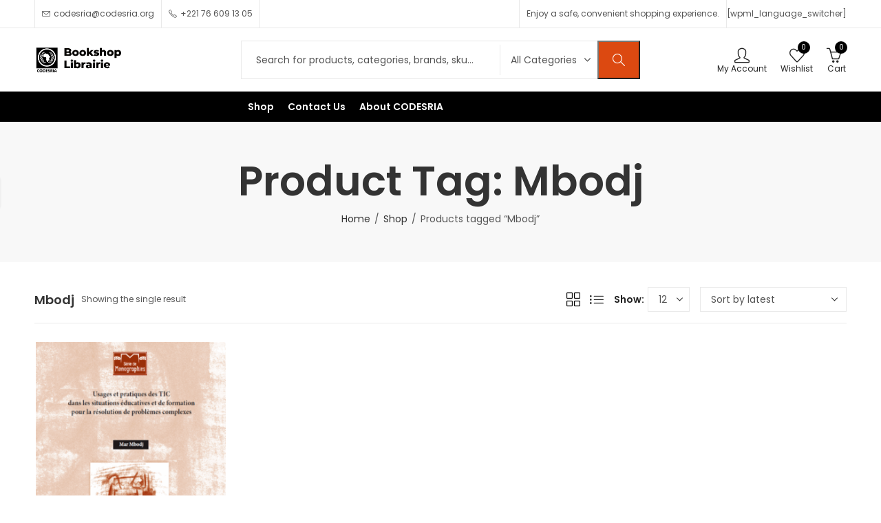

--- FILE ---
content_type: text/html; charset=UTF-8
request_url: https://bookshop.codesria.org/index.php/product-tag/mbodj/
body_size: 43396
content:
<!DOCTYPE html>
<html lang="en-GB">
<head>
<meta name="viewport" content="width=device-width, initial-scale=1.0">
<meta charset="UTF-8" />
<meta name="viewport" content="width=device-width, initial-scale=1, maximum-scale=1" />
<meta name='robots' content='max-image-preview:large' />
<meta name="theme-color" content="#FFFFFF">
<meta name="generator" content="WordPress 6.9" />
<meta name="generator" content="WooCommerce 10.4.3" />
<meta name="generator" content="Site Kit by Google 1.170.0" />
<meta name="generator" content="Redux 4.4.1" />
<meta name="google-site-verification" content="pp7Djqs2jZucHYZxVWpQGrWlFT4XyD1LQSLAv28T1Pg">
<meta name="generator" content="Powered by WPBakery Page Builder - drag and drop page builder for WordPress."/>
<meta name="generator" content="Powered by Slider Revolution 6.7.38 - responsive, Mobile-Friendly Slider Plugin for WordPress with comfortable drag and drop interface." />
<meta name="msapplication-TileImage" content="https://bookshop.codesria.org/wp-content/uploads/sites/7/2021/06/favicon.jpg" />



<script id="bv-lazyload-iframe" data-cfasync="false" bv-exclude="true">var __defProp=Object.defineProperty;var __name=(target,value)=>__defProp(target,"name",{value,configurable:!0});var bv_load_iframe_on_user_action=!0,bv_iframe_lazyload_events=["mousemove","click","keydown","wheel","touchmove","touchend"],bv_load_event_executed=!1,bv_user_action_performed=!1;window.addEventListener("load",()=>{bv_load_event_executed=!0,handle_lazyload_iframes()});for(const event of bv_iframe_lazyload_events)window.addEventListener(event,handle_lazyload_events,{once:!0});function handle_lazyload_events(){for(const event of bv_iframe_lazyload_events)window.removeEventListener(event,handle_lazyload_events);bv_user_action_performed=!0,handle_lazyload_iframes()}__name(handle_lazyload_events,"handle_lazyload_events");function set_iframe_element_src(iframe_element){let src_value=iframe_element.getAttribute("bv-data-src");src_value?(src_value.includes("autoplay=1")&&(src_value+="&mute=1"),iframe_element.setAttribute("src",src_value)):console.log("IFRAME_SRC_NOT_FOUND : "+entry)}__name(set_iframe_element_src,"set_iframe_element_src");function handle_lazyload_iframes(){if(!bv_load_iframe_on_user_action&&bv_load_event_executed||bv_load_iframe_on_user_action&&bv_user_action_performed&&bv_load_event_executed)if("IntersectionObserver"in window){let handleIframes2=function(entries){entries.map(entry2=>{entry2.isIntersecting&&(set_iframe_element_src(entry2.target),iframe_observer.unobserve(entry2.target))})};var handleIframes=handleIframes2;__name(handleIframes2,"handleIframes");const iframe_observer=new IntersectionObserver(handleIframes2);document.querySelectorAll(".bv-lazyload-iframe").forEach(iframe_element=>{iframe_observer.observe(iframe_element)})}else document.querySelectorAll(".bv-lazyload-iframe").forEach(iframe_element=>{set_iframe_element_src(iframe_element)})}__name(handle_lazyload_iframes,"handle_lazyload_iframes");
</script>

<script id="bv-lazyload-images" data-cfasync="false" bv-exclude="true">var __defProp=Object.defineProperty;var __name=(target,value)=>__defProp(target,"name",{value,configurable:!0});var bv_lazyload_event_listener="load",bv_lazyload_events=["mousemove","click","keydown","wheel","touchmove","touchend"],bv_use_srcset_attr=!1,bv_style_observer,img_observer,picture_lazy_observer;bv_lazyload_event_listener=="load"?window.addEventListener("load",event=>{handle_lazyload_images()}):bv_lazyload_event_listener=="readystatechange"&&document.addEventListener("readystatechange",event=>{document.readyState==="interactive"&&handle_lazyload_images()});function add_lazyload_image_event_listeners(handle_lazyload_images2){bv_lazyload_events.forEach(function(event){document.addEventListener(event,handle_lazyload_images2,!0)})}__name(add_lazyload_image_event_listeners,"add_lazyload_image_event_listeners");function remove_lazyload_image_event_listeners(){bv_lazyload_events.forEach(function(event){document.removeEventListener(event,handle_lazyload_images,!0)})}__name(remove_lazyload_image_event_listeners,"remove_lazyload_image_event_listeners");function bv_replace_lazyloaded_image_url(element2){let src_value=element2.getAttribute("bv-data-src"),srcset_value=element2.getAttribute("bv-data-srcset"),currentSrc=element2.getAttribute("src");currentSrc&&currentSrc.startsWith("data:image/svg+xml")&&(bv_use_srcset_attr&&srcset_value&&element2.setAttribute("srcset",srcset_value),src_value&&element2.setAttribute("src",src_value))}__name(bv_replace_lazyloaded_image_url,"bv_replace_lazyloaded_image_url");function bv_replace_inline_style_image_url(element2){let bv_style_attr=element2.getAttribute("bv-data-style");if(console.log(bv_style_attr),bv_style_attr){let currentStyles=element2.getAttribute("style")||"",newStyle=currentStyles+(currentStyles?";":"")+bv_style_attr;element2.setAttribute("style",newStyle)}else console.log("BV_STYLE_ATTRIBUTE_NOT_FOUND : "+entry)}__name(bv_replace_inline_style_image_url,"bv_replace_inline_style_image_url");function handleLazyloadImages(entries){entries.map(entry2=>{entry2.isIntersecting&&(bv_replace_lazyloaded_image_url(entry2.target),img_observer.unobserve(entry2.target))})}__name(handleLazyloadImages,"handleLazyloadImages");function handleOnscreenInlineStyleImages(entries){entries.map(entry2=>{entry2.isIntersecting&&(bv_replace_inline_style_image_url(entry2.target),bv_style_observer.unobserve(entry2.target))})}__name(handleOnscreenInlineStyleImages,"handleOnscreenInlineStyleImages");function handlePictureTags(entries){entries.map(entry2=>{entry2.isIntersecting&&(bv_replace_picture_tag_url(entry2.target),picture_lazy_observer.unobserve(entry2.target))})}__name(handlePictureTags,"handlePictureTags");function bv_replace_picture_tag_url(element2){const child_elements=element2.children;for(let i=0;i<child_elements.length;i++){let child_elem=child_elements[i],_srcset=child_elem.getAttribute("bv-data-srcset"),_src=child_elem.getAttribute("bv-data-src");_srcset&&child_elem.setAttribute("srcset",_srcset),_src&&child_elem.setAttribute("src",_src),bv_replace_picture_tag_url(child_elem)}}__name(bv_replace_picture_tag_url,"bv_replace_picture_tag_url"),"IntersectionObserver"in window&&(bv_style_observer=new IntersectionObserver(handleOnscreenInlineStyleImages),img_observer=new IntersectionObserver(handleLazyloadImages),picture_lazy_observer=new IntersectionObserver(handlePictureTags));function handle_lazyload_images(){"IntersectionObserver"in window?(document.querySelectorAll(".bv-lazyload-bg-style").forEach(target_element=>{bv_style_observer.observe(target_element)}),document.querySelectorAll(".bv-lazyload-tag-img").forEach(img_element=>{img_observer.observe(img_element)}),document.querySelectorAll(".bv-lazyload-picture").forEach(picture_element=>{picture_lazy_observer.observe(picture_element)})):(document.querySelectorAll(".bv-lazyload-bg-style").forEach(target_element=>{bv_replace_inline_style_image_url(target_element)}),document.querySelectorAll(".bv-lazyload-tag-img").forEach(target_element=>{bv_replace_lazyloaded_image_url(target_element)}),document.querySelectorAll(".bv-lazyload-picture").forEach(picture_element=>{bv_replace_picture_tag_url(element)}))}__name(handle_lazyload_images,"handle_lazyload_images");
</script>

<script id="bv-dl-scripts-list" data-cfasync="false" bv-exclude="true">
var scriptAttrs = [{"attrs":{"defer":true,"data-cfasync":false,"async":false,"bv_inline_delayed":true},"bv_unique_id":"huJ1zen6UkSe7vDKqzNF","reference":0},{"attrs":{"type":"text\/javascript","src":"https:\/\/codesria.org\/wp-content\/uploads\/al_opt_content\/SCRIPT\/codesria.org\/.\/wp-includes\/js\/jquery\/6947f40a190636b22e78c86f\/6947f40a190636b22e78c86f-16cb9084c573484b0cbcd8b282b41204_jquery.min.js?ver=3.7.1","id":"jquery-core-js","defer":true,"data-cfasync":false,"async":false,"bv_inline_delayed":false},"bv_unique_id":"2kG5Zvnk1ASci55uQUFl","reference":1},{"attrs":{"type":"text\/javascript","src":"https:\/\/codesria.org\/wp-content\/uploads\/al_opt_content\/SCRIPT\/codesria.org\/.\/wp-includes\/js\/jquery\/6947f40a190636b22e78c86f\/6947f40a190636b22e78c86f-9ffeb32e2d9efbf8f70caabded242267_jquery-migrate.min.js?ver=3.4.1","id":"jquery-migrate-js","defer":true,"data-cfasync":false,"async":false,"bv_inline_delayed":false},"bv_unique_id":"evr2LbBzqytXgWIsGsCJ","reference":2},{"attrs":{"type":"text\/javascript","src":"https:\/\/bookshop.codesria.org\/wp-content\/plugins\/woocommerce\/assets\/js\/jquery-blockui\/jquery.blockUI.min.js?ver=2.7.0-wc.10.4.3","id":"wc-jquery-blockui-js","data-wp-strategy":"defer","defer":true,"data-cfasync":false,"async":false,"bv_inline_delayed":false},"bv_unique_id":"CuB38xQC3F6iCTOzTmwn","reference":3},{"attrs":{"type":"text\/javascript","id":"wc-add-to-cart-js-extra","defer":true,"data-cfasync":false,"async":false,"bv_inline_delayed":true},"bv_unique_id":"orNQan6nYbn00Yhncs9F","reference":4},{"attrs":{"type":"text\/javascript","src":"https:\/\/bookshop.codesria.org\/wp-content\/plugins\/woocommerce\/assets\/js\/frontend\/add-to-cart.min.js?ver=10.4.3","id":"wc-add-to-cart-js","data-wp-strategy":"defer","defer":true,"data-cfasync":false,"async":false,"bv_inline_delayed":false},"bv_unique_id":"ekK3q3UYxUPQZ9eyK6jo","reference":5},{"attrs":{"type":"text\/javascript","id":"woocommerce-js-extra","defer":true,"data-cfasync":false,"async":false,"bv_inline_delayed":true},"bv_unique_id":"Jqqy1Myfe045UVSXoqBx","reference":7},{"attrs":{"type":"text\/javascript","src":"https:\/\/bookshop.codesria.org\/wp-content\/plugins\/js_composer\/assets\/js\/vendors\/woocommerce-add-to-cart.js?ver=8.7.2","id":"vc_woocommerce-add-to-cart-js-js","defer":true,"data-cfasync":false,"async":false,"bv_inline_delayed":false},"bv_unique_id":"HcHEGmyIXLHRoDxyhgWc","reference":9},{"attrs":{"type":"text\/javascript","src":"https:\/\/bookshop.codesria.org\/wp-includes\/js\/underscore.min.js?ver=1.13.7","id":"underscore-js","defer":true,"data-cfasync":false,"async":false,"bv_inline_delayed":false},"bv_unique_id":"RCJUDxtIrkG6qsJGYIuc","reference":10},{"attrs":{"type":"text\/javascript","id":"wp-util-js-extra","defer":true,"data-cfasync":false,"async":false,"bv_inline_delayed":true},"bv_unique_id":"IgEY4JONsi2p1lSikSdY","reference":11},{"attrs":{"type":"text\/javascript","src":"https:\/\/bookshop.codesria.org\/wp-includes\/js\/wp-util.min.js?ver=6.9","id":"wp-util-js","defer":true,"data-cfasync":false,"async":false,"bv_inline_delayed":false},"bv_unique_id":"2sy8XoVYQRSRbwRV4K0B","reference":12},{"attrs":{"type":"text\/javascript","id":"wc-add-to-cart-variation-js-extra","defer":true,"data-cfasync":false,"bv_inline_delayed":true,"async":false},"bv_unique_id":"nCJ0YPBmYsAKRyFtu3OG","reference":13},{"attrs":{"type":"text\/javascript","id":"wc-cart-fragments-js-extra","defer":true,"data-cfasync":false,"async":false,"bv_inline_delayed":true},"bv_unique_id":"Fp7ZCwTB4WyTG9kzrk97","reference":15},{"attrs":{"type":"text\/javascript","src":"https:\/\/www.googletagmanager.com\/gtag\/js?id=G-BE098V7XCN","id":"google_gtagjs-js","defer":true,"data-cfasync":false,"async":false,"bv_inline_delayed":false},"bv_unique_id":"yWTuVBJaYfF1KunXJgRN","reference":17},{"attrs":{"type":"text\/javascript","id":"google_gtagjs-js-after","defer":true,"data-cfasync":false,"bv_inline_delayed":true,"async":false},"bv_unique_id":"kYX5T8wq71c34K59BI7B","reference":18},{"attrs":{"defer":true,"data-cfasync":false,"bv_inline_delayed":true,"type":"text\/javascript","async":false},"bv_unique_id":"4O2hXLG7XehveuiIli6x","reference":19},{"attrs":{"defer":true,"data-cfasync":false,"bv_inline_delayed":true,"type":"text\/javascript","async":false},"bv_unique_id":"WeAAtyfVsHuE2wb1Yr94","reference":20},{"attrs":{"defer":true,"data-cfasync":false,"bv_inline_delayed":true,"type":"text\/javascript","async":false},"bv_unique_id":"EHeWaGov4iJWGeqhM4Uu","reference":21},{"attrs":{"defer":true,"data-cfasync":false,"async":false,"bv_inline_delayed":true},"bv_unique_id":"wewSEwlsbxamiqZn9sHl","reference":22},{"attrs":{"type":"text\/html","id":"wpb-modifications","defer":true,"data-cfasync":false,"bv_inline_delayed":true,"async":false},"bv_unique_id":"uurSsDNQcoRNWaBvUEj0","reference":23},{"attrs":{"type":"text\/javascript","id":"google_gtagjs-js-after","defer":true,"data-cfasync":false,"bv_inline_delayed":true,"async":false},"bv_unique_id":"09dEib4pNC0udbXEOXyD","reference":24},{"attrs":{"type":"text\/javascript","id":"ppcp-smart-button-js-extra","defer":true,"data-cfasync":false,"async":false,"bv_inline_delayed":true},"bv_unique_id":"VPzvERvEJtuFh6W5gXkf","reference":27},{"attrs":{"type":"text\/javascript","src":"https:\/\/bookshop.codesria.org\/wp-content\/plugins\/woocommerce-paypal-payments\/modules\/ppcp-button\/assets\/js\/button.js?ver=3.3.2","id":"ppcp-smart-button-js","defer":true,"data-cfasync":false,"async":false,"bv_inline_delayed":false},"bv_unique_id":"hZ8g6kGyFAGhRl8WlHJB","reference":28},{"attrs":{"type":"text\/javascript","src":"https:\/\/codesria.org\/wp-content\/uploads\/al_opt_content\/SCRIPT\/codesria.org\/.\/wp-content\/themes\/dessau\/assets\/js\/modules\/plugins\/6947f40a190636b22e78c86f\/6947f40a190636b22e78c86f-1988b2bcaf7a3d5f33face7dabf19202_jquery.waypoints.min.js?ver=6.9","id":"waypoints-js","defer":true,"data-cfasync":false,"async":false,"bv_inline_delayed":false},"bv_unique_id":"6CpUKKF1CBuX00vq8G2y","reference":29},{"attrs":{"type":"text\/javascript","src":"https:\/\/bookshop.codesria.org\/wp-content\/themes\/imarket\/assets\/js\/popper.min.js?ver=4.0.0","id":"popper-js","defer":true,"data-cfasync":false,"async":false,"bv_inline_delayed":false},"bv_unique_id":"55JWUN0A31e3EvZIRkLY","reference":30},{"attrs":{"type":"text\/javascript","src":"https:\/\/bookshop.codesria.org\/wp-content\/themes\/imarket\/assets\/js\/bootstrap.min.js?ver=4.3.1","id":"bootstrap-js","defer":true,"data-cfasync":false,"async":false,"bv_inline_delayed":false},"bv_unique_id":"FwtrJ7SijIyyB7J45ReU","reference":31},{"attrs":{"type":"text\/javascript","src":"https:\/\/codesria.org\/wp-content\/uploads\/al_opt_content\/SCRIPT\/codesria.org\/.\/wp-content\/themes\/dessau\/assets\/js\/modules\/plugins\/6947f40a190636b22e78c86f\/6947f40a190636b22e78c86f-b0e1896fc0695c2037b4795279d3362f_owl.carousel.min.js?ver=6.9","id":"owl-carousel-js","defer":true,"data-cfasync":false,"async":false,"bv_inline_delayed":false},"bv_unique_id":"f4ieypd0nkHv6FxVqqu1","reference":32},{"attrs":{"type":"text\/javascript","src":"https:\/\/bookshop.codesria.org\/wp-content\/themes\/imarket\/assets\/js\/slick.min.js?ver=1.9.0","id":"slick-js","defer":true,"data-cfasync":false,"async":false,"bv_inline_delayed":false},"bv_unique_id":"GpdWExjYAoUl6a7UDx2N","reference":33},{"attrs":{"type":"text\/javascript","src":"https:\/\/bookshop.codesria.org\/wp-content\/themes\/imarket\/assets\/js\/jquery.magnific-popup.min.js?ver=1.1.0","id":"magnific-popup-js","defer":true,"data-cfasync":false,"async":false,"bv_inline_delayed":false},"bv_unique_id":"8KyCSRLKZEYMoJI2h7wr","reference":34},{"attrs":{"type":"text\/javascript","src":"https:\/\/bookshop.codesria.org\/wp-content\/themes\/imarket\/assets\/js\/jquery.nanoscroller.min.js?ver=0.8.7","id":"nanoscroller-js","defer":true,"data-cfasync":false,"async":false,"bv_inline_delayed":false},"bv_unique_id":"CWoSCAmfNQVRbUiZmZLj","reference":35},{"attrs":{"type":"text\/javascript","src":"https:\/\/bookshop.codesria.org\/wp-content\/themes\/imarket\/assets\/js\/jquery.autocomplete.min.js?ver=6.9","id":"imarket-autocomplete-js","defer":true,"data-cfasync":false,"async":false,"bv_inline_delayed":false},"bv_unique_id":"58xIdTp76tJ8dz0bIpI9","reference":36},{"attrs":{"type":"text\/javascript","src":"https:\/\/bookshop.codesria.org\/wp-content\/themes\/imarket\/assets\/js\/sticky-kit.min.js?ver=1.10.0","id":"sticky-kit-js","defer":true,"data-cfasync":false,"async":false,"bv_inline_delayed":false},"bv_unique_id":"GbjvSIsHpnpzVu5aJkI9","reference":37},{"attrs":{"type":"text\/javascript","id":"imarket-script-js-extra","defer":true,"data-cfasync":false,"bv_inline_delayed":true,"async":false},"bv_unique_id":"JkxtsxxMvAQsrEtSt8Z9","reference":38},{"attrs":{"type":"text\/javascript","src":"https:\/\/bookshop.codesria.org\/wp-content\/themes\/imarket\/assets\/js\/functions.js?ver=1.4.6","id":"imarket-script-js","defer":true,"data-cfasync":false,"async":false,"bv_inline_delayed":false},"bv_unique_id":"fsEGnh5nvj0MymvjfUfR","reference":39},{"attrs":{"type":"text\/javascript","id":"swp-live-search-client-js-extra","defer":true,"data-cfasync":false,"bv_inline_delayed":true,"async":false},"bv_unique_id":"UE8np4Yb6IJghxjtYCMe","reference":40},{"attrs":{"type":"text\/javascript","src":"https:\/\/bookshop.codesria.org\/wp-content\/plugins\/searchwp-live-ajax-search\/assets\/javascript\/dist\/script.min.js?ver=1.8.7","id":"swp-live-search-client-js","defer":true,"data-cfasync":false,"async":false,"bv_inline_delayed":false},"bv_unique_id":"9AAfw8frMPKHeh5xwhwv","reference":41},{"attrs":{"type":"text\/javascript","src":"https:\/\/bookshop.codesria.org\/wp-content\/plugins\/woocommerce\/assets\/js\/sourcebuster\/sourcebuster.min.js?ver=10.4.3","id":"sourcebuster-js-js","defer":true,"data-cfasync":false,"async":false,"bv_inline_delayed":false},"bv_unique_id":"EzLWL1LSwcf7CahhOoF9","reference":42},{"attrs":{"type":"text\/javascript","id":"wc-order-attribution-js-extra","defer":true,"data-cfasync":false,"async":false,"bv_inline_delayed":true},"bv_unique_id":"yS9Lh0Aa6jxH1Dm4J7cf","reference":43},{"attrs":{"type":"text\/javascript","src":"https:\/\/bookshop.codesria.org\/wp-content\/plugins\/woocommerce\/assets\/js\/frontend\/order-attribution.min.js?ver=10.4.3","id":"wc-order-attribution-js","defer":true,"data-cfasync":false,"async":false,"bv_inline_delayed":false},"bv_unique_id":"CnwsWWpDON6lBUKe0Oem","reference":44},{"attrs":{"type":"text\/javascript","src":"https:\/\/bookshop.codesria.org\/wp-content\/plugins\/yith-woocommerce-wishlist\/assets\/js\/jquery.selectBox.min.js?ver=1.2.0","id":"jquery-selectBox-js","defer":true,"data-cfasync":false,"async":false,"bv_inline_delayed":false},"bv_unique_id":"fdZE8u24au6yGIsw5xw1","reference":45},{"attrs":{"type":"text\/javascript","src":"\/\/bookshop.codesria.org\/wp-content\/plugins\/woocommerce\/assets\/js\/prettyPhoto\/jquery.prettyPhoto.min.js?ver=3.1.6","id":"wc-prettyPhoto-js","data-wp-strategy":"defer","defer":true,"data-cfasync":false,"async":false,"bv_inline_delayed":false},"bv_unique_id":"OUzZMKCbkAdYFY3QThwo","reference":46},{"attrs":{"type":"text\/javascript","id":"jquery-yith-wcwl-js-extra","defer":true,"data-cfasync":false,"async":false,"bv_inline_delayed":true},"bv_unique_id":"RqrN1QJuO6OPN5B3grpF","reference":47},{"attrs":{"type":"text\/javascript","src":"https:\/\/bookshop.codesria.org\/wp-content\/plugins\/yith-woocommerce-wishlist\/assets\/js\/jquery.yith-wcwl.min.js?ver=4.11.0","id":"jquery-yith-wcwl-js","defer":true,"data-cfasync":false,"async":false,"bv_inline_delayed":false},"bv_unique_id":"fd2Td0VR8tyFZ4V8FeKo","reference":48},{"attrs":{"defer":true,"data-cfasync":false,"bv_inline_delayed":true,"type":"text\/javascript","async":false},"bv_unique_id":"gXdx0iEcxMhdaAblWArJ","reference":49},{"attrs":{"type":"text\/javascript","src":"https:\/\/bookshop.codesria.org\/wp-content\/plugins\/woocommerce\/assets\/js\/js-cookie\/js.cookie.min.js?ver=2.1.4-wc.10.4.3","id":"wc-js-cookie-js","data-wp-strategy":"defer","defer":true,"data-cfasync":false,"async":false,"bv_inline_delayed":false,"is_first_defer_element":true},"bv_unique_id":"i28MHS2hObDJTw1KYcot","reference":6},{"attrs":{"type":"text\/javascript","src":"https:\/\/bookshop.codesria.org\/wp-content\/plugins\/woocommerce\/assets\/js\/frontend\/woocommerce.min.js?ver=10.4.3","id":"woocommerce-js","data-wp-strategy":"defer","defer":true,"data-cfasync":false,"async":false,"bv_inline_delayed":false},"bv_unique_id":"YYOiFDEMt0EPqnka4X5m","reference":8},{"attrs":{"type":"text\/javascript","src":"https:\/\/bookshop.codesria.org\/wp-content\/plugins\/woocommerce\/assets\/js\/frontend\/add-to-cart-variation.min.js?ver=10.4.3","id":"wc-add-to-cart-variation-js","data-wp-strategy":"defer","defer":true,"data-cfasync":false,"async":false,"bv_inline_delayed":false},"bv_unique_id":"QMPL0DgKL8Y9dflT2JYj","reference":14},{"attrs":{"type":"text\/javascript","src":"https:\/\/bookshop.codesria.org\/wp-content\/plugins\/woocommerce\/assets\/js\/frontend\/cart-fragments.min.js?ver=10.4.3","id":"wc-cart-fragments-js","data-wp-strategy":"defer","defer":true,"data-cfasync":false,"async":false,"bv_inline_delayed":false},"bv_unique_id":"GF2me4Qk50IDeIw0qfpy","reference":16},{"attrs":{"type":"text\/javascript","src":"https:\/\/codesria.org\/wp-content\/uploads\/al_opt_content\/SCRIPT\/codesria.org\/.\/wp-content\/plugins\/revslider\/sr6\/assets\/js\/6947f40a190636b22e78c86f\/6947f40a190636b22e78c86f-0a7176e860c4303f557950b75fb8a898_rbtools.min.js?ver=6.7.38","defer":true,"id":"tp-tools-js","data-cfasync":false,"async":false,"bv_inline_delayed":false},"bv_unique_id":"Ayv9eCiIu8Yd7mqzS9MX","reference":25},{"attrs":{"type":"text\/javascript","src":"https:\/\/codesria.org\/wp-content\/uploads\/al_opt_content\/SCRIPT\/codesria.org\/.\/wp-content\/plugins\/revslider\/sr6\/assets\/js\/6947f40a190636b22e78c86f\/6947f40a190636b22e78c86f-74eb1d6c54626090df17850ce747d6d4_rs6.min.js?ver=6.7.38","defer":true,"id":"revmin-js","data-cfasync":false,"async":false,"bv_inline_delayed":false},"bv_unique_id":"1tLyoub096FDNgMLxbwB","reference":26},{"attrs":{"src":"data:text\/javascript;base64, [base64]","id":"bv-trigger-listener","type":"text\/javascript","defer":true,"async":false},"bv_unique_id":"d6fe9c24159ed4a27d224d91c70f8fdc","reference":100000000}];
</script>
<script id="bv-web-worker" type="javascript/worker" data-cfasync="false" bv-exclude="true">var __defProp=Object.defineProperty;var __name=(target,value)=>__defProp(target,"name",{value,configurable:!0});self.onmessage=function(e){var counter=e.data.fetch_urls.length;e.data.fetch_urls.forEach(function(fetch_url){loadUrl(fetch_url,function(){console.log("DONE: "+fetch_url),counter=counter-1,counter===0&&self.postMessage({status:"SUCCESS"})})})};async function loadUrl(fetch_url,callback){try{var request=new Request(fetch_url,{mode:"no-cors",redirect:"follow"});await fetch(request),callback()}catch(fetchError){console.log("Fetch Error loading URL:",fetchError);try{var xhr=new XMLHttpRequest;xhr.onerror=callback,xhr.onload=callback,xhr.responseType="blob",xhr.open("GET",fetch_url,!0),xhr.send()}catch(xhrError){console.log("XHR Error loading URL:",xhrError),callback()}}}__name(loadUrl,"loadUrl");
</script>
<script id="bv-web-worker-handler" data-cfasync="false" bv-exclude="true">var __defProp=Object.defineProperty;var __name=(target,value)=>__defProp(target,"name",{value,configurable:!0});if(typeof scriptAttrs<"u"&&Array.isArray(scriptAttrs)&&scriptAttrs.length>0){const lastElement=scriptAttrs[scriptAttrs.length-1];if(lastElement.attrs&&lastElement.attrs.id==="bv-trigger-listener"){var bv_custom_ready_state_value="loading";Object.defineProperty(document,"readyState",{get:__name(function(){return bv_custom_ready_state_value},"get"),set:__name(function(){},"set")})}}if(typeof scriptAttrs>"u"||!Array.isArray(scriptAttrs))var scriptAttrs=[];if(typeof linkStyleAttrs>"u"||!Array.isArray(linkStyleAttrs))var linkStyleAttrs=[];function isMobileDevice(){return window.innerWidth<=500}__name(isMobileDevice,"isMobileDevice");var js_dom_loaded=!1;document.addEventListener("DOMContentLoaded",()=>{js_dom_loaded=!0});const EVENTS=["mousemove","click","keydown","wheel","touchmove","touchend"];var scriptUrls=[],styleUrls=[],bvEventCalled=!1,workerFinished=!1,functionExec=!1,scriptsInjected=!1,stylesInjected=!1,bv_load_event_fired=!1,autoInjectTimerStarted=!1;const BV_AUTO_INJECT_ENABLED=!0,BV_DESKTOP_AUTO_INJECT_DELAY=1e3,BV_MOBILE_AUTO_INJECT_DELAY=1e4,BV_WORKER_TIMEOUT_DURATION=3e3;scriptAttrs.forEach((scriptAttr,index)=>{scriptAttr.attrs.src&&!scriptAttr.attrs.src.includes("data:text/javascript")&&(scriptUrls[index]=scriptAttr.attrs.src)}),linkStyleAttrs.forEach((linkAttr,index)=>{styleUrls[index]=linkAttr.attrs.href});var fetchUrls=scriptUrls.concat(styleUrls);function addEventListeners(bvEventHandler2){EVENTS.forEach(function(event){document.addEventListener(event,bvEventFired,!0),document.addEventListener(event,bvEventHandler2,!0)})}__name(addEventListeners,"addEventListeners");function removeEventListeners(){EVENTS.forEach(function(event){document.removeEventListener(event,bvEventHandler,!0)})}__name(removeEventListeners,"removeEventListeners");function bvEventFired(){bvEventCalled||(bvEventCalled=!0,workerFinished=!0)}__name(bvEventFired,"bvEventFired");function bvGetElement(attributes,element){Object.keys(attributes).forEach(function(attr){attr==="async"?element.async=attributes[attr]:attr==="innerHTML"?element.innerHTML=atob(attributes[attr]):element.setAttribute(attr,attributes[attr])})}__name(bvGetElement,"bvGetElement");function bvAddElement(attr,element){var attributes=attr.attrs;if(attributes.bv_inline_delayed){let bvScriptId=attr.bv_unique_id,bvScriptElement=document.querySelector("[bv_unique_id='"+bvScriptId+"']");bvScriptElement?(!attributes.innerHTML&&!attributes.src&&bvScriptElement.textContent.trim()!==""&&(attributes.src="data:text/javascript;base64, "+btoa(unescape(encodeURIComponent(bvScriptElement.textContent)))),bvGetElement(attributes,element),bvScriptElement.after(element)):console.log(`Script not found for ${bvScriptId}`)}else{bvGetElement(attributes,element);var templateId=attr.bv_unique_id,targetElement=document.querySelector("[id='"+templateId+"']");targetElement&&targetElement.after(element)}}__name(bvAddElement,"bvAddElement");function injectStyles(){if(stylesInjected){console.log("Styles already injected, skipping");return}stylesInjected=!0,document.querySelectorAll('style[type="bv_inline_delayed_css"], template[id]').forEach(element=>{if(element.tagName.toLowerCase()==="style"){var new_style=document.createElement("style");new_style.type="text/css",new_style.textContent=element.textContent,element.after(new_style),new_style.parentNode?element.remove():console.log("PARENT NODE NOT FOUND")}else if(element.tagName.toLowerCase()==="template"){var templateId=element.id,linkStyleAttr=linkStyleAttrs.find(attr=>attr.bv_unique_id===templateId);if(linkStyleAttr){var link=document.createElement("link");bvAddElement(linkStyleAttr,link),element.parentNode&&element.parentNode.replaceChild(link,element),console.log("EXTERNAL STYLE ADDED")}else console.log(`No linkStyleAttr found for template ID ${templateId}`)}}),linkStyleAttrs.forEach((linkStyleAttr,index)=>{console.log("STYLE ADDED");var element=document.createElement("link");bvAddElement(linkStyleAttr,element)})}__name(injectStyles,"injectStyles");function injectScripts(){if(scriptsInjected){console.log("Scripts already injected, skipping");return}scriptsInjected=!0;let last_script_element;scriptAttrs.forEach((scriptAttr,index)=>{if(bv_custom_ready_state_value==="loading"&&scriptAttr.attrs&&scriptAttr.attrs.is_first_defer_element===!0)if(last_script_element){const readyStateScript=document.createElement("script");readyStateScript.src="data:text/javascript;base64, "+btoa(unescape(encodeURIComponent("bv_custom_ready_state_value = 'interactive';"))),readyStateScript.async=!1,last_script_element.after(readyStateScript)}else bv_custom_ready_state_value="interactive",console.log('Ready state manually set to "interactive"');console.log("JS ADDED");var element=document.createElement("script");last_script_element=element,bvAddElement(scriptAttr,element)})}__name(injectScripts,"injectScripts");function bvEventHandler(){console.log("EVENT FIRED"),js_dom_loaded&&bvEventCalled&&workerFinished&&!functionExec&&(functionExec=!0,injectStyles(),injectScripts(),removeEventListeners())}__name(bvEventHandler,"bvEventHandler");function autoInjectScriptsAfterLoad(){js_dom_loaded&&workerFinished&&!scriptsInjected&&!stylesInjected&&(console.log("Auto-injecting styles and scripts after timer"),injectStyles(),injectScripts())}__name(autoInjectScriptsAfterLoad,"autoInjectScriptsAfterLoad");function startAutoInjectTimer(){if(BV_AUTO_INJECT_ENABLED&&!autoInjectTimerStarted&&bv_load_event_fired&&!bvEventCalled){autoInjectTimerStarted=!0;var delay=isMobileDevice()?BV_MOBILE_AUTO_INJECT_DELAY:BV_DESKTOP_AUTO_INJECT_DELAY;console.log("Starting auto-inject timer with delay: "+delay+"ms"),setTimeout(function(){autoInjectScriptsAfterLoad()},delay)}}__name(startAutoInjectTimer,"startAutoInjectTimer"),addEventListeners(bvEventHandler);var requestObject=window.URL||window.webkitURL,bvWorker=new Worker(requestObject.createObjectURL(new Blob([document.getElementById("bv-web-worker").textContent],{type:"text/javascript"})));bvWorker.onmessage=function(e){e.data.status==="SUCCESS"&&(console.log("WORKER_FINISHED"),workerFinished=!0,bvEventHandler(),startAutoInjectTimer())},addEventListener("load",()=>{bvEventHandler(),bv_call_fetch_urls(),bv_load_event_fired=!0});function bv_call_fetch_urls(){!bv_load_event_fired&&!workerFinished&&(bvWorker.postMessage({fetch_urls:fetchUrls}),bv_initiate_worker_timer())}__name(bv_call_fetch_urls,"bv_call_fetch_urls"),setTimeout(function(){bv_call_fetch_urls()},5e3);function bv_initiate_worker_timer(){setTimeout(function(){workerFinished||(console.log("WORKER_TIMEDOUT"),workerFinished=!0,bvWorker.terminate()),bvEventHandler(),startAutoInjectTimer()},BV_WORKER_TIMEOUT_DURATION)}__name(bv_initiate_worker_timer,"bv_initiate_worker_timer");
</script>

	
	
	<link rel="profile" href="//gmpg.org/xfn/11">
						<script type="bv_inline_delayed_js" bv_unique_id="huJ1zen6UkSe7vDKqzNF" defer="1" data-cfasync="" async="">document.documentElement.className = document.documentElement.className + ' yes-js js_active js'</script>
			<title>Mbodj &#8211; CODESRIA Bookshop</title>

<link rel='dns-prefetch' href='//www.googletagmanager.com' />
<link rel='dns-prefetch' href='//fonts.googleapis.com' />
<link rel='preconnect' href='https://fonts.gstatic.com' crossorigin />
<link rel="alternate" type="application/rss+xml" title="CODESRIA Bookshop &raquo; Feed" href="https://bookshop.codesria.org/index.php/feed/" />
<link rel="alternate" type="application/rss+xml" title="CODESRIA Bookshop &raquo; Comments Feed" href="https://bookshop.codesria.org/index.php/comments/feed/" />
	
			
		<link rel="alternate" type="application/rss+xml" title="CODESRIA Bookshop &raquo; Mbodj Tag Feed" href="https://bookshop.codesria.org/index.php/product-tag/mbodj/feed/" />
<style id='wp-img-auto-sizes-contain-inline-css' type='text/css'>
img:is([sizes=auto i],[sizes^="auto," i]){contain-intrinsic-size:3000px 1500px}
/*# sourceURL=wp-img-auto-sizes-contain-inline-css */
</style>
<style id='wp-emoji-styles-inline-css' type='text/css'>

	img.wp-smiley, img.emoji {
		display: inline !important;
		border: none !important;
		box-shadow: none !important;
		height: 1em !important;
		width: 1em !important;
		margin: 0 0.07em !important;
		vertical-align: -0.1em !important;
		background: none !important;
		padding: 0 !important;
	}
/*# sourceURL=wp-emoji-styles-inline-css */
</style>
<link rel='stylesheet' id='wp-block-library-css' href='https://bookshop.codesria.org/wp-includes/css/dist/block-library/style.min.css?ver=6.9' type='text/css' media='all' />
<link rel='stylesheet' id='wc-blocks-style-css' href='https://bookshop.codesria.org/wp-content/plugins/woocommerce/assets/client/blocks/wc-blocks.css?ver=wc-10.4.3' type='text/css' media='all' />
<link rel='stylesheet' id='jquery-selectBox-css' href='https://bookshop.codesria.org/wp-content/plugins/yith-woocommerce-wishlist/assets/css/jquery.selectBox.css?ver=1.2.0' type='text/css' media='all' />
<link rel='stylesheet' id='woocommerce_prettyPhoto_css-css' href='//bookshop.codesria.org/wp-content/plugins/woocommerce/assets/css/prettyPhoto.css?ver=3.1.6' type='text/css' media='all' />
<link rel='stylesheet' id='yith-wcwl-main-css' href='https://bookshop.codesria.org/wp-content/plugins/yith-woocommerce-wishlist/assets/css/style.css?ver=4.11.0' type='text/css' media='all' />
<style id='yith-wcwl-main-inline-css' type='text/css'>
 :root { --rounded-corners-radius: 16px; --add-to-cart-rounded-corners-radius: 16px; --color-headers-background: #F4F4F4; --feedback-duration: 3s } 
 :root { --rounded-corners-radius: 16px; --add-to-cart-rounded-corners-radius: 16px; --color-headers-background: #F4F4F4; --feedback-duration: 3s } 
 :root { --rounded-corners-radius: 16px; --add-to-cart-rounded-corners-radius: 16px; --color-headers-background: #F4F4F4; --feedback-duration: 3s } 
/*# sourceURL=yith-wcwl-main-inline-css */
</style>
<style id='global-styles-inline-css' type='text/css'>
:root{--wp--preset--aspect-ratio--square: 1;--wp--preset--aspect-ratio--4-3: 4/3;--wp--preset--aspect-ratio--3-4: 3/4;--wp--preset--aspect-ratio--3-2: 3/2;--wp--preset--aspect-ratio--2-3: 2/3;--wp--preset--aspect-ratio--16-9: 16/9;--wp--preset--aspect-ratio--9-16: 9/16;--wp--preset--color--black: #000000;--wp--preset--color--cyan-bluish-gray: #abb8c3;--wp--preset--color--white: #ffffff;--wp--preset--color--pale-pink: #f78da7;--wp--preset--color--vivid-red: #cf2e2e;--wp--preset--color--luminous-vivid-orange: #ff6900;--wp--preset--color--luminous-vivid-amber: #fcb900;--wp--preset--color--light-green-cyan: #7bdcb5;--wp--preset--color--vivid-green-cyan: #00d084;--wp--preset--color--pale-cyan-blue: #8ed1fc;--wp--preset--color--vivid-cyan-blue: #0693e3;--wp--preset--color--vivid-purple: #9b51e0;--wp--preset--gradient--vivid-cyan-blue-to-vivid-purple: linear-gradient(135deg,rgb(6,147,227) 0%,rgb(155,81,224) 100%);--wp--preset--gradient--light-green-cyan-to-vivid-green-cyan: linear-gradient(135deg,rgb(122,220,180) 0%,rgb(0,208,130) 100%);--wp--preset--gradient--luminous-vivid-amber-to-luminous-vivid-orange: linear-gradient(135deg,rgb(252,185,0) 0%,rgb(255,105,0) 100%);--wp--preset--gradient--luminous-vivid-orange-to-vivid-red: linear-gradient(135deg,rgb(255,105,0) 0%,rgb(207,46,46) 100%);--wp--preset--gradient--very-light-gray-to-cyan-bluish-gray: linear-gradient(135deg,rgb(238,238,238) 0%,rgb(169,184,195) 100%);--wp--preset--gradient--cool-to-warm-spectrum: linear-gradient(135deg,rgb(74,234,220) 0%,rgb(151,120,209) 20%,rgb(207,42,186) 40%,rgb(238,44,130) 60%,rgb(251,105,98) 80%,rgb(254,248,76) 100%);--wp--preset--gradient--blush-light-purple: linear-gradient(135deg,rgb(255,206,236) 0%,rgb(152,150,240) 100%);--wp--preset--gradient--blush-bordeaux: linear-gradient(135deg,rgb(254,205,165) 0%,rgb(254,45,45) 50%,rgb(107,0,62) 100%);--wp--preset--gradient--luminous-dusk: linear-gradient(135deg,rgb(255,203,112) 0%,rgb(199,81,192) 50%,rgb(65,88,208) 100%);--wp--preset--gradient--pale-ocean: linear-gradient(135deg,rgb(255,245,203) 0%,rgb(182,227,212) 50%,rgb(51,167,181) 100%);--wp--preset--gradient--electric-grass: linear-gradient(135deg,rgb(202,248,128) 0%,rgb(113,206,126) 100%);--wp--preset--gradient--midnight: linear-gradient(135deg,rgb(2,3,129) 0%,rgb(40,116,252) 100%);--wp--preset--font-size--small: 13px;--wp--preset--font-size--medium: 20px;--wp--preset--font-size--large: 36px;--wp--preset--font-size--x-large: 42px;--wp--preset--spacing--20: 0.44rem;--wp--preset--spacing--30: 0.67rem;--wp--preset--spacing--40: 1rem;--wp--preset--spacing--50: 1.5rem;--wp--preset--spacing--60: 2.25rem;--wp--preset--spacing--70: 3.38rem;--wp--preset--spacing--80: 5.06rem;--wp--preset--shadow--natural: 6px 6px 9px rgba(0, 0, 0, 0.2);--wp--preset--shadow--deep: 12px 12px 50px rgba(0, 0, 0, 0.4);--wp--preset--shadow--sharp: 6px 6px 0px rgba(0, 0, 0, 0.2);--wp--preset--shadow--outlined: 6px 6px 0px -3px rgb(255, 255, 255), 6px 6px rgb(0, 0, 0);--wp--preset--shadow--crisp: 6px 6px 0px rgb(0, 0, 0);}:where(.is-layout-flex){gap: 0.5em;}:where(.is-layout-grid){gap: 0.5em;}body .is-layout-flex{display: flex;}.is-layout-flex{flex-wrap: wrap;align-items: center;}.is-layout-flex > :is(*, div){margin: 0;}body .is-layout-grid{display: grid;}.is-layout-grid > :is(*, div){margin: 0;}:where(.wp-block-columns.is-layout-flex){gap: 2em;}:where(.wp-block-columns.is-layout-grid){gap: 2em;}:where(.wp-block-post-template.is-layout-flex){gap: 1.25em;}:where(.wp-block-post-template.is-layout-grid){gap: 1.25em;}.has-black-color{color: var(--wp--preset--color--black) !important;}.has-cyan-bluish-gray-color{color: var(--wp--preset--color--cyan-bluish-gray) !important;}.has-white-color{color: var(--wp--preset--color--white) !important;}.has-pale-pink-color{color: var(--wp--preset--color--pale-pink) !important;}.has-vivid-red-color{color: var(--wp--preset--color--vivid-red) !important;}.has-luminous-vivid-orange-color{color: var(--wp--preset--color--luminous-vivid-orange) !important;}.has-luminous-vivid-amber-color{color: var(--wp--preset--color--luminous-vivid-amber) !important;}.has-light-green-cyan-color{color: var(--wp--preset--color--light-green-cyan) !important;}.has-vivid-green-cyan-color{color: var(--wp--preset--color--vivid-green-cyan) !important;}.has-pale-cyan-blue-color{color: var(--wp--preset--color--pale-cyan-blue) !important;}.has-vivid-cyan-blue-color{color: var(--wp--preset--color--vivid-cyan-blue) !important;}.has-vivid-purple-color{color: var(--wp--preset--color--vivid-purple) !important;}.has-black-background-color{background-color: var(--wp--preset--color--black) !important;}.has-cyan-bluish-gray-background-color{background-color: var(--wp--preset--color--cyan-bluish-gray) !important;}.has-white-background-color{background-color: var(--wp--preset--color--white) !important;}.has-pale-pink-background-color{background-color: var(--wp--preset--color--pale-pink) !important;}.has-vivid-red-background-color{background-color: var(--wp--preset--color--vivid-red) !important;}.has-luminous-vivid-orange-background-color{background-color: var(--wp--preset--color--luminous-vivid-orange) !important;}.has-luminous-vivid-amber-background-color{background-color: var(--wp--preset--color--luminous-vivid-amber) !important;}.has-light-green-cyan-background-color{background-color: var(--wp--preset--color--light-green-cyan) !important;}.has-vivid-green-cyan-background-color{background-color: var(--wp--preset--color--vivid-green-cyan) !important;}.has-pale-cyan-blue-background-color{background-color: var(--wp--preset--color--pale-cyan-blue) !important;}.has-vivid-cyan-blue-background-color{background-color: var(--wp--preset--color--vivid-cyan-blue) !important;}.has-vivid-purple-background-color{background-color: var(--wp--preset--color--vivid-purple) !important;}.has-black-border-color{border-color: var(--wp--preset--color--black) !important;}.has-cyan-bluish-gray-border-color{border-color: var(--wp--preset--color--cyan-bluish-gray) !important;}.has-white-border-color{border-color: var(--wp--preset--color--white) !important;}.has-pale-pink-border-color{border-color: var(--wp--preset--color--pale-pink) !important;}.has-vivid-red-border-color{border-color: var(--wp--preset--color--vivid-red) !important;}.has-luminous-vivid-orange-border-color{border-color: var(--wp--preset--color--luminous-vivid-orange) !important;}.has-luminous-vivid-amber-border-color{border-color: var(--wp--preset--color--luminous-vivid-amber) !important;}.has-light-green-cyan-border-color{border-color: var(--wp--preset--color--light-green-cyan) !important;}.has-vivid-green-cyan-border-color{border-color: var(--wp--preset--color--vivid-green-cyan) !important;}.has-pale-cyan-blue-border-color{border-color: var(--wp--preset--color--pale-cyan-blue) !important;}.has-vivid-cyan-blue-border-color{border-color: var(--wp--preset--color--vivid-cyan-blue) !important;}.has-vivid-purple-border-color{border-color: var(--wp--preset--color--vivid-purple) !important;}.has-vivid-cyan-blue-to-vivid-purple-gradient-background{background: var(--wp--preset--gradient--vivid-cyan-blue-to-vivid-purple) !important;}.has-light-green-cyan-to-vivid-green-cyan-gradient-background{background: var(--wp--preset--gradient--light-green-cyan-to-vivid-green-cyan) !important;}.has-luminous-vivid-amber-to-luminous-vivid-orange-gradient-background{background: var(--wp--preset--gradient--luminous-vivid-amber-to-luminous-vivid-orange) !important;}.has-luminous-vivid-orange-to-vivid-red-gradient-background{background: var(--wp--preset--gradient--luminous-vivid-orange-to-vivid-red) !important;}.has-very-light-gray-to-cyan-bluish-gray-gradient-background{background: var(--wp--preset--gradient--very-light-gray-to-cyan-bluish-gray) !important;}.has-cool-to-warm-spectrum-gradient-background{background: var(--wp--preset--gradient--cool-to-warm-spectrum) !important;}.has-blush-light-purple-gradient-background{background: var(--wp--preset--gradient--blush-light-purple) !important;}.has-blush-bordeaux-gradient-background{background: var(--wp--preset--gradient--blush-bordeaux) !important;}.has-luminous-dusk-gradient-background{background: var(--wp--preset--gradient--luminous-dusk) !important;}.has-pale-ocean-gradient-background{background: var(--wp--preset--gradient--pale-ocean) !important;}.has-electric-grass-gradient-background{background: var(--wp--preset--gradient--electric-grass) !important;}.has-midnight-gradient-background{background: var(--wp--preset--gradient--midnight) !important;}.has-small-font-size{font-size: var(--wp--preset--font-size--small) !important;}.has-medium-font-size{font-size: var(--wp--preset--font-size--medium) !important;}.has-large-font-size{font-size: var(--wp--preset--font-size--large) !important;}.has-x-large-font-size{font-size: var(--wp--preset--font-size--x-large) !important;}
/*# sourceURL=global-styles-inline-css */
</style>

<style id='classic-theme-styles-inline-css' type='text/css'>
/*! This file is auto-generated */
.wp-block-button__link{color:#fff;background-color:#32373c;border-radius:9999px;box-shadow:none;text-decoration:none;padding:calc(.667em + 2px) calc(1.333em + 2px);font-size:1.125em}.wp-block-file__button{background:#32373c;color:#fff;text-decoration:none}
/*# sourceURL=/wp-includes/css/classic-themes.min.css */
</style>
<link rel='stylesheet' id='redux-extendify-styles-css' href='https://bookshop.codesria.org/wp-content/plugins/imarket-core/inc/admin/redux-core/assets/css/extendify-utilities.css?ver=4.4.1' type='text/css' media='all' />
<style id='woocommerce-inline-inline-css' type='text/css'>
.woocommerce form .form-row .required { visibility: visible; }
/*# sourceURL=woocommerce-inline-inline-css */
</style>
<link rel='stylesheet' id='cms-navigation-style-base-css' href='https://bookshop.codesria.org/wp-content/plugins/wpml-cms-nav/res/css/cms-navigation-base.css?ver=1.5.6' type='text/css' media='screen' />
<link rel='stylesheet' id='cms-navigation-style-css' href='https://bookshop.codesria.org/wp-content/plugins/wpml-cms-nav/res/css/cms-navigation.css?ver=1.5.6' type='text/css' media='screen' />
<link rel='stylesheet' id='gateway-css' href='https://bookshop.codesria.org/wp-content/plugins/woocommerce-paypal-payments/modules/ppcp-button/assets/css/gateway.css?ver=3.3.2' type='text/css' media='all' />
<link rel='stylesheet' id='jquery-fixedheadertable-style-css' href='https://bookshop.codesria.org/wp-content/plugins/yith-woocommerce-compare/assets/css/jquery.dataTables.css?ver=1.10.18' type='text/css' media='all' />
<link rel='stylesheet' id='yith_woocompare_page-css' href='https://bookshop.codesria.org/wp-content/plugins/yith-woocommerce-compare/assets/css/compare.css?ver=3.7.0' type='text/css' media='all' />
<link rel='stylesheet' id='yith-woocompare-widget-css' href='https://bookshop.codesria.org/wp-content/plugins/yith-woocommerce-compare/assets/css/widget.css?ver=3.7.0' type='text/css' media='all' />
<link rel='stylesheet' id='searchwp-live-search-css' href='https://bookshop.codesria.org/wp-content/plugins/searchwp-live-ajax-search/assets/styles/style.min.css?ver=1.8.7' type='text/css' media='all' />
<style id='searchwp-live-search-inline-css' type='text/css'>
.searchwp-live-search-result .searchwp-live-search-result--title a {
  font-size: 16px;
}
.searchwp-live-search-result .searchwp-live-search-result--price {
  font-size: 14px;
}
.searchwp-live-search-result .searchwp-live-search-result--add-to-cart .button {
  font-size: 14px;
}

/*# sourceURL=searchwp-live-search-inline-css */
</style>
<link rel='stylesheet' id='imarket-style-css' href='https://bookshop.codesria.org/wp-content/themes/imarket/style.css?ver=1.4.6' type='text/css' media='all' />
<link rel='stylesheet' id='imarket-fonts-css' href='//fonts.googleapis.com/css?family=Poppins%3A300%2C400%2C500%2C600%2C700%2C900&#038;subset=latin%2Clatin-ext' type='text/css' media='all' />
<link rel='stylesheet' id='bootstrap-grid-css' href='https://bookshop.codesria.org/wp-content/themes/imarket/assets/css/bootstrap-grid.css?ver=4.1.3' type='text/css' media='all' />
<link rel='stylesheet' id='themejr-font-css' href='https://bookshop.codesria.org/wp-content/themes/imarket/assets/css/themejr-font.css?ver=1.0' type='text/css' media='all' />
<link rel='stylesheet' id='imarket-woocommerce-css' href='https://bookshop.codesria.org/wp-content/themes/imarket/assets/css/woocommerce.css?ver=6.9' type='text/css' media='all' />
<link rel='stylesheet' id='owl-carousel-css' href='https://bookshop.codesria.org/wp-content/themes/imarket/assets/css/owl.carousel.min.css?ver=2.3.4' type='text/css' media='all' />
<link rel='stylesheet' id='slick-css' href='https://bookshop.codesria.org/wp-content/themes/imarket/assets/css/slick.css?ver=1.9.0' type='text/css' media='all' />
<link rel='stylesheet' id='magnific-popup-css' href='https://bookshop.codesria.org/wp-content/themes/imarket/assets/css/magnific-popup.css?ver=1.1.0' type='text/css' media='all' />
<link rel='stylesheet' id='animate-css' href='https://bookshop.codesria.org/wp-content/themes/imarket/assets/css/animate.min.css?ver=3.7.2' type='text/css' media='all' />
<link rel='stylesheet' id='imarket-base-css' href='https://bookshop.codesria.org/wp-content/themes/imarket/assets/css/theme.css?ver=1.4.6' type='text/css' media='all' />
<style id='imarket-base-inline-css' type='text/css'>
:root {--site-primary-font: Poppins,Arial,Helvetica,sans-serif;--site-secondary-font: Satisfy,Arial,Helvetica,sans-serif;--site-font-size: 14px;--site-line-height: 1.9;--primary-color: #000000;--primary-inverse-color: #FFFFFF;--secondary-color: #994a0f;--secondary-inverse-color: #FFFFFF;--site-text-color: #545454;--site-hover-background-color: #F8F8F8;--site-body-background: #ffffff;--site-link-color: #212121;--site-link-hover-color: #dc4911;--site-border-top: 1px solid #e9e9e9;--site-border-right: 1px solid #e9e9e9;--site-border-bottom: 1px solid #e9e9e9;--site-border-left: 1px solid #e9e9e9;--site-border-color: #e9e9e9;--site-border-radius: 0;--site-input-background: #ffffff;--site-input-color: #545454;--site-grid-gap: 10px;}.imarket-font-primary{font-family: Poppins,Arial,Helvetica,sans-serif;}.imarket-font-secondary{font-family: Satisfy,Arial,Helvetica,sans-serif;}.wrapper-boxed .site-wrapper,.wrapper-boxed .site-header > div[class*="header-"] {max-width:1200px;}.container,.elementor-section.elementor-section-boxed > .elementor-container {max-width:1200px;}.row,.products.product-style-4.grid-view .product-buttons-variations,.woocommerce-cart-wrapper,.woocommerce .col2-set,.woocommerce-page .col2-set {margin-left: -10px;margin-right: -10px;}.container,.container-fluid,.col,.col-1,.col-10,.col-11,.col-12,.col-2,.col-3,.col-4,.col-5,.col-6,.col-7,.col-8,.col-9,.col-auto,.col-lg,.col-lg-1,.col-lg-10,.col-lg-11,.col-lg-12,.col-lg-2,.col-lg-3,.col-lg-4,.col-lg-5,.col-lg-6,.col-lg-7,.col-lg-8,.col-lg-9,.col-lg-auto,.col-md,.col-md-1,.col-md-10,.col-md-11,.col-md-12,.col-md-2,.col-md-3,.col-md-4,.col-md-5,.col-md-6,.col-md-7,.col-md-8,.col-md-9,.col-md-auto,.col-sm,.col-sm-1,.col-sm-10,.col-sm-11,.col-sm-12,.col-sm-2,.col-sm-3,.col-sm-4,.col-sm-5,.col-sm-6,.col-sm-7,.col-sm-8,.col-sm-9,.col-sm-auto,.col-xl,.col-xl-1,.col-xl-10,.col-xl-11,.col-xl-12,.col-xl-2,.col-xl-3,.col-xl-4,.col-xl-5,.col-xl-6,.col-xl-7,.col-xl-8,.col-xl-9,.col-xl-auto {padding-right: 10px;padding-left: 10px;}.products:not(.product-style-4).grid-view .product-variations,.woocommerce .imarket-bought-together-products div.product,.imarket-filter-widgets .widget,select.dokan-form-control,.woocommerce-cart-form,.cart-collaterals,.woocommerce .col2-set .col-1,.woocommerce-page .col2-set .col-1,.woocommerce .col2-set .col-2,.woocommerce-page .col2-set .col-2,.imarket-blog-carousel article,.imarket-portfolio-carousel.portfolio-style-1 article,.imarket-product-categories-thumbnails .owl-carousel .product-category,.imarket-banners-carousel .imarket-banner,.imarket-team .imarket-team-member,.imarket-testimonials .testimonial,.imarket-product-brands .product-brand,.imarket-dokan-vendors .imarket-single-vendor,.imarket-wc-vendors .imarket-single-vendor,.imarket-wcfm-vendors .imarket-single-vendor {padding-right: 10px;padding-left: 10px;}.elementor-column-gap-default > .elementor-column > .elementor-element-populated,.products div.product .product-wrapper,.categories-sub-categories-box .products.imarket-carousel .owl-stage-outer.overlay,.categories-sub-categories-vertical .products.imarket-carousel .owl-stage-outer.overlay,.products-with-banner .banner-image,.imarket-product-categories .banner-image {padding: 10px;}.products.product-style-4.grid-view .product-buttons-variations {padding-left: 10px;padding-right: 10px;padding-bottom: 10px;}.categories-sub-categories-box .products.imarket-carousel .owl-stage-outer.overlay,.categories-sub-categories-vertical .products.imarket-carousel .owl-stage-outer.overlay{margin: -10px;}.products:not(.product-style-4).grid-view .product-variations {left: -10px;right: -10px;}elementor-widget:not(:last-child){margin-bottom: 20px;}.imarket-site-preloader {background-color:#000000;background-image: url();}.header-logo .logo,.header-logo .logo-light{max-width:170px;}.header-logo .mobile-logo{max-width:120px;}@media (max-width:1024px){.header-logo .logo,.header-logo .logo-light,.header-logo .mobile-logo {max-width:120px;}}body{color: #545454;}select option,.imarket-ajax-search .search-field,.imarket-ajax-search .product_cat,.header-cart .widget_shopping_cart,.products .product-cats a,.products .woocommerce-loop-category__title .product-count,.woocommerce div.product .imarket-breadcrumb,.woocommerce div.product .imarket-breadcrumb a,.product_meta > span span,.product_meta > span a,.multi-step-checkout .panel-heading,.imarket-tabs.tabs-classic .nav-tabs .nav-link,.imarket-tour.tour-classic .nav-tabs .nav-link,.imarket-accordion[class*="accordion-icon-"] .card-title a:after,.woocommerce table.wishlist_table tr td.product-remove a:before,.owl-carousel .owl-nav button[class*="owl-"]:before,.slick-slider button.slick-arrow:before,.imarket-mobile-menu ul.mobile-main-menu li.menu-item-has-children > .menu-toggle {color: #545454;}a,label,thead th,.imarket-dropdown ul.sub-dropdown li a,div[class*="wpml-ls-legacy-dropdown"] .wpml-ls-sub-menu a,div[class*="wcml-dropdown"] .wcml-cs-submenu li a,.woocommerce-currency-switcher-form .dd-options a.dd-option,.header-topbar ul li li a,.header-topbar ul li li a:not([href]):not([tabindex]),.header-myaccount .myaccount-items li a,.search-results-wrapper .autocomplete-suggestions,.trending-search-wrap,.imarket-ajax-search .trending-search-wrap ul li a,.trending-search-wrap .recent-search-title,.trending-search-wrap .trending-title,.header-cart .widget_shopping_cart a:not(.wc-forward),.format-link .entry-content a,.woocommerce .widget_price_filter .price_label span,.woocommerce-or-login-with,.products-header .product-show span,.rating-histogram .rating-star,div.product p.price,div.product span.price,.whishlist-button a:before,.product-buttons a.compare:before,.woocommerce div.summary a.compare,.woocommerce div.summary .countdown-box .product-countdown > span span,.woocommerce div.summary .price-summary span,.woocommerce div.summary .product-offers-list .product-offer-item,.woocommerce div.summary .woocommerce-product-details__short-description > span,.imarket-deliver-return,.imarket-ask-questions,.imarket-delivery-label,.product-visitor-count,.imarket-product-trust-badge legend,.imarket-product-policy legend,.woocommerce div.summary .product_meta > span,.woocommerce div.summary > .product-share .share-label,.quantity input[type="button"],.woocommerce div.summary-inner > .product-share .share-label,.woocommerce div.summary .items-total-price-button .item-price,.woocommerce div.summary .items-total-price-button .items-price,.woocommerce div.summary .items-total-price-button .total-price,.woocommerce-tabs .woocommerce-Tabs-panel--seller ul li span:not(.details),.single-product-page > .imarket-bought-together-products .items-total-price-button .item-price,.single-product-page > .imarket-bought-together-products .items-total-price-button .items-price,.single-product-page > .imarket-bought-together-products .items-total-price-button .total-price ,.single-product-page > .woocommerce-tabs .items-total-price-button .item-price,.single-product-page > .woocommerce-tabs .items-total-price-button .items-price,.single-product-page > .woocommerce-tabs .items-total-price-button .total-price,.woocommerce-cart .cart-totals .cart_totals tr th,.wcppec-checkout-buttons__separator,.multi-step-checkout .user-info span:last-child,.tabs-layout.tabs-normal .nav-tabs .nav-item.show .nav-link,.tabs-layout.tabs-normal .nav-tabs .nav-link.active,.imarket-tabs.tabs-classic .nav-tabs .nav-link.active,.imarket-tour.tour-classic .nav-tabs .nav-link.active,.imarket-accordion.accordion-outline .card-header a,.imarket-accordion.accordion-outline .card-header a:after,.imarket-accordion.accordion-pills .card-header a,.wishlist_table .product-price,.mfp-close-btn-in .mfp-close,.woocommerce ul.cart_list li span.amount,.woocommerce ul.product_list_widget li span.amount,.gallery-caption,.post-share .post-meta-label,.imarket-mobile-menu ul.mobile-main-menu li > a {color: #212121;}a:hover,.header-topbar .header-col ul li li:hover a,.header-myaccount .myaccount-items li:hover a,.header-myaccount .myaccount-items li i,.imarket-ajax-search .trending-search-wrap ul li:hover a,.header-cart .widget_shopping_cart a:not(.wc-forward):hover,.imarket-mobile-menu ul.mobile-main-menu li > a:hover,.imarket-mobile-menu ul.mobile-main-menu li.active > a,.mobile-topbar-wrapper span a:hover,.imarket-chekout-steps li.current > *,.entry-meta a:hover,.entry-meta span:hover,.entry-meta .post-share:hover,.woocommerce div.summary a.compare:hover,.format-link .entry-content a:hover,.products .product-cats a:hover,.whishlist-button a:hover:before,.product-buttons a.compare:hover:before {color: #dc4911;}.primary-color {color: #000000;}.primary-bg-color {background-color: #000000;color: #FFFFFF;}.secondary-color {color: #994a0f;}.secondary-bg-color {background-color: #994a0f;color: #FFFFFF;}.ajax-search-style-3 .search-submit,.ajax-search-style-4 .search-submit,.customer-support::before,.imarket-pagination .next,.imarket-pagination .prev,.woocommerce-pagination .next,.woocommerce-pagination .prev,.entry-post .post-highlight,.read-more-btn,.read-more-button-fill .read-more-btn .more-link,.post-navigation a:hover .nav-title,.nav-archive:hover a,blockquote cite,blockquote cite a,.comment-reply-link,.imarket-social.style-2 a:hover,.tag-social-share .single-tags a,.widget .maxlist-more a,.widget_calendar tbody td a,.widget_calendar tfoot td a,.widget-area .imarket-widget-testimonial .quote-content:before,.portfolio-post-loop .categories,.portfolio-post-loop .categories a,.woocommerce form .woocommerce-rememberme-lost_password label,.woocommerce form .woocommerce-rememberme-lost_password a,.woocommerce-new-signup .button,.widget_shopping_cart .total .amount,.products-header .imarket-product-off-canvas-btn,.products-header .products-view a.active,.products .product-wrapper:hover .product-title a,.woocommerce div.product .imarket-breadcrumb a:hover,.woocommerce div.summary .countdown-box .product-countdown > span,.woocommerce div.product div.summary .sold-by a,.imarket-product-policy .policy-item-icon:before,.woocommerce-tabs .woocommerce-Tabs-panel--seller ul li.seller-name span.details a,.products .product-category.category-style-1:hover .woocommerce-loop-category__title a,.woocommerce div.summary .product-term-text,.tab-content-wrap .accordion-title.open,.tab-content-wrap .accordion-title.open:after,table.shop_table td .amount,.woocommerce-cart .cart-totals .shipping-calculator-button,.woocommerce-MyAccount-navigation li a::before,.woocommerce-account .addresses .title .edit,.woocommerce-Pagination a.button,.woocommerce table.my_account_orders .woocommerce-orders-table__cell-order-number a,.woocommerce-checkout .woocommerce-info .showcoupon,.multi-step-checkout .panel.completed .panel-title:after,.multi-step-checkout .panel-title .step-numner,.multi-step-checkout .logged-in-user-info .user-logout,.multi-step-checkout .panel-heading .edit-action,.imarket-testimonials.image-middle-center .testimonial-description:before,.imarket-testimonials.image-middle-center .testimonial-description:after,.imarket-element .view-all-btn .button,.products-and-categories-box .section-title h3,.categories-sub-categories-box .sub-categories-content .show-all-cate a,.categories-sub-categories-vertical .show-all-cate a,.imarket-tabs.tabs-outline .nav-tabs .nav-link.active,.imarket-tour.tour-outline .nav-tabs .nav-link.active,.imarket-accordion.accordion-outline .card-header a:not(.collapsed),.imarket-accordion.accordion-outline .card-header a:not(.collapsed):after,.imarket-button .btn-style-outline.btn-color-primary,.imarket-button .btn-style-link.btn-color-primary,.mobile-nav-tabs li.active,.newsletter-form input[type="checkbox"]:before{color: #000000;}.primary-inverse-color{color: #FFFFFF;}.header-cart-count,.header-wishlist-count,.header-compare-count,input[type="checkbox"]::before,.news .news-title,.entry-date,.page-numbers.current,.page-links > span.current .page-number,.read-more-button .read-more-btn .more-link,.read-more-button-fill .read-more-btn .more-link:hover,.format-link .entry-link a,.format-link .entry-link:before,.format-quote .entry-quote:before,.format-quote .entry-quote:after,.format-quote .entry-quote,.format-quote .entry-quote .quote-author a,.tag-social-share .single-tags a:hover,.widget .tagcloud a:hover,.widget .tagcloud a:focus,.widget.widget_tag_cloud a:hover,.widget.widget_tag_cloud a:focus,.widget_calendar .wp-calendar-table caption,.wp_widget_tag_cloud a:hover,.wp_widget_tag_cloud a:focus,.imarket-back-to-top,.imarket-posts-lists .post-categories a,.imarket-recent-posts .post-categories a,.widget.widget_layered_nav li.chosen a:after,.widget.widget_rating_filter li.chosen a:after,.filter-categories a.active,.portfolio-post-loop .action-icon a:before,.portfolio-style-2 .portfolio-post-loop .entry-content-wrapper .categories,.portfolio-style-2 .portfolio-post-loop .entry-content-wrapper a,.portfolio-style-3 .portfolio-post-loop .entry-content-wrapper .categories,.portfolio-style-3 .portfolio-post-loop .entry-content-wrapper a,.customer-login-left,.customer-signup-left,.customer-login-left h2,.customer-signup-left h2,.products .product-image .quickview-button a,.products .product .product-countdown > span,.products .product .product-countdown > span > span,.imarket-hot-deal-products .imarket-deal-date,.woocommerce div.product div.images .woocommerce-product-gallery__trigger:hover,.woocommerce-product-gallery .single-product-images-btns a:hover,.woocommerce-account .user-info .display-name,.multi-step-checkout .panel.active .panel-heading,.multi-step-checkout .checkout-next-step a,.imarket-team.image-top-with-box .color-scheme-inherit .member-info,.imarket-team.image-top-with-box-2 .color-scheme-inherit .member-info,.imarket-team.image-top-with-box .color-scheme-inherit .member-info h3,.imarket-team.image-top-with-box-2 .color-scheme-inherit .member-info h3,.imarket-team .color-scheme-inherit .member-social a,.imarket-team.image-middle-swap-box .color-scheme-inherit .flip-front,.imarket-team.image-middle-swap-box .color-scheme-inherit .flip-front h3,.imarket-team.image-middle-swap-box .color-scheme-inherit .member-info,.imarket-team.image-middle-swap-box .color-scheme-inherit .member-info h3,.imarket-team.image-bottom-overlay .color-scheme-inherit .member-info.imarket-team.image-bottom-overlay .color-scheme-inherit .member-info h3,.imarket-tabs.tabs-pills .nav-tabs .nav-link.active,.imarket-tour.tour-pills .nav-tabs .nav-link.active,.imarket-accordion.accordion-pills .card-header a:not(.collapsed),.imarket-accordion.accordion-pills .card-header a:not(.collapsed):after,.progress-bar,.imarket-social.icons-theme-colour a:hover i,.slick-slider .slick-arrow:hover,.imarket-button .btn-style-outline.btn-color-primary:hover,#yith-wcwl-popup-message{color: #FFFFFF;}.woocommerce-new-signup .button,.imarket-video-player .video-play-btn,.mobile-nav-tabs li.active{background-color: #FFFFFF;}.primary-background-color{background-color: #000000;}.header-cart-count,.header-wishlist-count,.header-compare-count,.owl-carousel .owl-dots .owl-dot.active span,input[type="radio"]::before,input[type="checkbox"]::before,.news .news-title,.page-numbers.current,.entry-date,.page-links > span.current .page-number,.read-more-button .read-more-btn .more-link,.read-more-button-fill .read-more-btn .more-link:hover,.format-link .entry-link,.format-quote .entry-quote,.tag-social-share .single-tags a:hover,.related.posts > h3:after,.related.portfolios > h3:after,.comment-respond > h3:after,.comments-area > h3:after,.portfolio-entry-summary h3:after,.widget-title-bordered-short .widget-title::before,.widget-title-bordered-full .widget-title::before,.widget .tagcloud a:hover,.widget .tagcloud a:focus,.widget_calendar .wp-calendar-table caption,.widget.widget_tag_cloud a:hover,.widget.widget_tag_cloud a:focus,.wp_widget_tag_cloud a:hover,.wp_widget_tag_cloud a:focus,.imarket-back-to-top,.imarket-posts-lists .post-categories a,.imarket-recent-posts .post-categories a,.woocommerce .widget_price_filter .ui-slider .ui-slider-range,.woocommerce .widget_price_filter .ui-slider .ui-slider-handle,.widget.widget_layered_nav li.chosen a:before,.widget.widget_rating_filter li.chosen a:before,.filter-categories a.active,.portfolio-post-loop .action-icon a:before,.customer-login-left,.customer-signup-left,.products .product-image .quickview-button,.products .product .product-countdown > span,.woocommerce div.product div.images .woocommerce-product-gallery__trigger:hover,.woocommerce-product-gallery .single-product-images-btns a:hover,.tabs-layout .tabs li:after,section.related > h2::after,section.upsells > h2::after,div.cross-sells > h2::after,section.recently-viewed > h2::after,.woocommerce-account .imarket-user-profile,.multi-step-checkout .panel.active .panel-heading,.imarket-countdown.countdown-box .product-countdown > span,.imarket-hot-deal-products .imarket-deal-date,.tabs-layout.tabs-line .nav-tabs .nav-link::after,.imarket-team.image-top-with-box-2 .member-info,.imarket-team.image-middle-swap-box .member-info,.imarket-team.image-top-with-box .member-info,.imarket-team.image-middle-swap-box .flip-front,.imarket-team.image-bottom-overlay .member-info,.imarket-team.image-bottom-overlay .member-info::before,.imarket-team.image-bottom-overlay .member-info::after,.imarket-video-player .video-wrapper:hover .video-play-btn,.imarket-tabs.tabs-line .nav-tabs .nav-link::after,.imarket-tabs.tabs-pills .nav-tabs .nav-link.active,.imarket-tour.tour-line .nav-tabs .nav-link::after,.imarket-tour.tour-pills .nav-tabs .nav-link.active,.imarket-accordion.accordion-pills .card-header a:not(.collapsed),.progress-bar,.imarket-social.icons-theme-colour a:hover i,.slick-slider .slick-arrow:hover,.imarket-button .btn-style-flat.btn-color-primary,.imarket-button .btn-style-outline.btn-color-primary:hover,#yith-wcwl-popup-message,.slick-slider .slick-dots li.slick-active button{background-color: #000000;}.imarket-dropdown ul.sub-dropdown,div[class*="wpml-ls-legacy-dropdown"] .wpml-ls-sub-menu,div[class*="wcml-dropdown"] .wcml-cs-submenu,.woocommerce-currency-switcher-form .dd-options,.header-mini-search .imarket-mini-ajax-search,.myaccount-items,.search-results-wrapper .autocomplete-suggestions,.trending-search-wrap,.imarket-search-popup .imarket-search-popup-wrap,.header-cart .widget_shopping_cart,.imarket-promo-bar,.entry-post .post-highlight span:before,.entry-meta .meta-share-links,.imarket-off-canvas-sidebar .widget-area,.products.grid-view .product-variations,.products.product-style-4.grid-view .product-buttons-variations,.woocommerce .widget_price_filter .ui-slider .ui-slider-handle::after,.widget.widget_layered_nav li a:before,.widget.widget_rating_filter li a:before,.widget.imarket_widget_product_sorting li.chosen a:after,.widget.imarket_widget_price_filter_list li.chosen a:after,.imarket-login-signup,.imarket-signin-up-popup,.imarket-minicart-slide,.imarket-quick-view,.imarket-newsletter-popup,.newsletter-form input[type="checkbox"],.newsletter-form input[type="checkbox"]:before,.mfp-content button.mfp-close,.woocommerce div.product div.images .woocommerce-product-gallery__trigger,.woocommerce-product-gallery .single-product-images-btns a,.imarket-360-degree-wrapper .nav_bar,.product-navigation-share .imarket-social,.product-navigation .product-info-wrap,.woocommerce div.summary .countdown-box .product-countdown > span,.woocommerce div.summary .price-summary,.woocommerce div.summary .product-term-detail,.imarket-sticky-add-to-cart,.imarket-product-sizechart,.imarket-ajax-blok-content,.imarket-ask-questions-popup,.imarket-bought-together-products .imarket-out-of-stock,.woocommerce-cart.has-mobile-bottom-navbar-single-page .imarket-freeshipping-bar,.multi-step-checkout .panel-title.active .step-numner,.tabs-layout.tabs-normal .nav-tabs .nav-item.show .nav-link,.tabs-layout.tabs-normal .nav-tabs .nav-link.active,.imarket-tabs.tabs-classic .nav-tabs .nav-link.active,.imarket-tabs.tabs-classic .nav-tabs + .tab-content,.imarket-tour.tour-classic .nav-tabs .nav-link.active,.imarket-tour.tour-classic .nav-tabs + .tab-content .tab-pane,.imarket-canvas-sidebar,.imarket-mobile-menu,.imarket-mobile-navbar,.widget .owl-carousel .owl-nav button[class*="owl-"],.widget .owl-carousel .owl-nav button[class*="owl-"] {background-color:#ffffff;}select option {background-color:#ffffff;}.header-topbar ul li li:hover a,.search-results-wrapper .autocomplete-selected,.trending-search-wrap ul li:hover a,.header-myaccount .myaccount-items li:hover a,.imarket-navigation ul.sub-menu > li:hover > a,.imarket-minicart-slide .mini_cart_item:hover,.header-cart .widget_shopping_cart .mini_cart_item:hover,.imarket-product-policy,.woocommerce-MyAccount-navigation li.is-active a,.woocommerce-MyAccount-navigation li:hover a,.author-info,.tag-social-share .single-tags a,.slick-slider .slick-dots button {background-color:#F8F8F8;}.woocommerce .widget_price_filter .price_slider_wrapper .ui-widget-content,.owl-carousel .owl-dots .owl-dot span {background-color:#e9e9e9;}.portfolio-post-loop .post-thumbnail:after {background-color: rgba(0,0,0,0.4);}.portfolio-style-3 .portfolio-post-loop .post-thumbnail:after {background-color: rgba(0,0,0,0.7);}.portfolio-post-loop .action-icon a:hover:before,.portfolio-style-2 .portfolio-post-loop .entry-content-wrapper,.portfolio-style-2 .portfolio-post-loop .action-icon a:hover:before {background-color: rgba(0,0,0,1);}fieldset,input[type="text"],input[type="email"],input[type="url"],input[type="password"],input[type="search"],input[type="number"],input[type="tel"],input[type="range"],input[type="date"],input[type="month"],input[type="week"],input[type="time"],input[type="datetime"],input[type="datetime-local"],input[type="color"],textarea,select,input[type="checkbox"],input[type="radio"],.search-form [type="submit"],.wp-block-search [type="submit"],.exclamation-mark:before,.question-mark:before,.select2-container--default .select2-selection--multiple,.select2-container--default .select2-selection--single,tr,.imarket-search-popup .imarket-ajax-search .searchform,.widget .tagcloud a,.widget.widget_tag_cloud a,.wp_widget_tag_cloud a,.widget_calendar table,.widget_calendar td,.widget_calendar .wp-calendar-nav,.widget div[class*="wpml-ls-legacy-dropdown"] a.wpml-ls-item-toggle,.widget div[class*="wcml-dropdown"] .wcml-cs-item-toggle,.widget .woocommerce-currency-switcher-form .dd-select .dd-selected,.widget.widget_layered_nav li a:before,.widget.widget_rating_filter li a:before,.imarket-swatches .swatch-color span,.quantity input[type="button"],.woocommerce div.summary .imarket-bought-together-products,.single-product-page > .imarket-bought-together-products,.accordion-layout .tab-content-wrap,.toggle-layout .tab-content-wrap,.woocommerce-MyAccount-navigation ul,.products-and-categories-box .section-inner.row,.imarket-product-categories-thumbnails.categories-circle .category-image,.imarket-product-custom-categories .category-style-4 .product-wrapper,.imarket-product-brands.brand-circle .brand-image,.imarket-product-policy,.imarket-tabs.tabs-classic .nav-tabs + .tab-content,.imarket-tour.tour-classic .nav-tabs .nav-link,.imarket-tour.tour-classic .nav-tabs + .tab-content .tab-pane,.imarket-accordion.accordion-classic .card,#wcfm_products_manage_form_wc_product_imarket_offer_expander .imarket_offer_option,#wcfm_products_manage_form_wc_product_imarket_offer_expander .imarket_service_option {border-top-width:1px;border-bottom-width:1px;border-left-width:1px;border-right-width:1px;border-style:solid;border-color:#e9e9e9;}.post-navigation,.comment-list .children,.comment-navigation .nav-links,.woocommerce div.summary .price-summary .total-discount,.woocommerce div.summary .price-summary .overall-discount,.woocommerce div.summary .imarket-bought-together-products .items-total-price-button,.single-product-page > .imarket-bought-together-products .items-total-price-button .items-total-price > div:last-child,.single-product-page > .woocommerce-tabs .items-total-price-button .items-total-price > div:last-child,.woocommerce table.shop_table td,.woocommerce-checkout .woocommerce-form-coupon-toggle .woocommerce-info,.imarket-accordion.accordion-line .card,.imarket-mobile-menu ul.mobile-main-menu > li:first-child{border-top-width:1px;border-top-style:solid;border-top-color:#e9e9e9;}.single-featured-image-header,.imarket-dropdown ul.sub-dropdown li:not(:last-child) a,div[class*="wpml-ls-legacy-dropdown"] .wpml-ls-sub-menu a,div[class*="wcml-dropdown"] .wcml-cs-submenu li a,.woocommerce-currency-switcher-form .dd-options a.dd-option,.header-myaccount .myaccount-items li:not(:last-child) a,.post-navigation,.comment-list > li:not(:last-child),.comment-navigation .nav-links,.woocommerce-or-login-with:after,.woocommerce-or-login-with:before,.woocommerce-or-login-with:after,.woocommerce-or-login-with:before,.widget_shopping_cart .mini_cart_item,.empty-cart-browse-categories .browse-categories-title,.products-header,.imarket-filter-widgets .imarket-filter-inner,.products.list-view div.product .product-wrapper,.imarket-product-sizechart .sizechart-header h2,.tabs-layout .tabs,.related.posts > h3,.related.portfolios > h3,.comment-respond > h3,.comments-area > h3,.portfolio-entry-summary h3,section.related > h2,section.upsells > h2,section.recently-viewed > h2,div.cross-sells > h2,.woocommerce .wishlist_table.mobile li,.woocommerce-cart table.cart,.woocommerce-MyAccount-navigation li:not(:last-child) a,.woocommerce-checkout .woocommerce-form-coupon-toggle .woocommerce-info,.section-heading,.tabs-layout.tabs-normal .nav-tabs,.products-and-categories-box .section-title,.imarket-accordion.accordion-classic .card-header,.imarket-accordion.accordion-line .card:last-child,.imarket-mobile-menu ul.mobile-main-menu li a,.mobile-topbar > *:not(:last-child){border-bottom-width:1px;border-bottom-style:solid;border-bottom-color:#e9e9e9;}.imarket-heading.separator-underline .separator-right{border-bottom-color:#000000;}.entry-meta .meta-share-links:after{border-top-color:#ffffff;} .imarket-ajax-search .search-field,.imarket-ajax-search .product_cat,.products-and-categories-box .section-categories,.products-and-categories-box .section-banner,.imarket-tabs.tabs-classic .nav-tabs .nav-link{border-right-width:1px;border-right-style:solid;border-right-color:#e9e9e9;}.imarket-mobile-menu ul.mobile-main-menu li.menu-item-has-children > .menu-toggle,.single-product-page > .imarket-bought-together-products .items-total-price-button,.single-product-page .woocommerce-tabs .imarket-bought-together-products .items-total-price-button,.imarket-tabs.tabs-classic .nav-tabs .nav-link,.widget_calendar .wp-calendar-nav .pad{border-left-width:1px;border-left-style:solid;border-left-color:#e9e9e9;}.imarket-tour.tour-classic.position-left .nav-tabs .nav-link.active,.wp-block-quote,.wp-block-quote[style*="text-align:right"],.imarket-video-player .video-play-btn:before,.news .news-title:before{border-left-color:#000000;}.imarket-video-player .video-wrapper:hover .video-play-btn:before{border-left-color:#FFFFFF;}.imarket-tour.tour-classic.position-right .nav-tabs .nav-link.active{border-right-color:#000000;}.footer-categories .categories-list li.cat-item:not(:last-child){border-right-width:1px;border-right-style:solid;border-right-color:#e9e9e9;} .dropdow-minicart-header .minicart-title,.minicart-header,.widget_shopping_cart .widget_shopping_cart_footer,.mobile-menu-header,.imarket-social.icons-theme-colour a i,.imarket-spinner::before,.loading::before,.woocommerce .blockUI.blockOverlay::before,.zoo-cw-attr-item,.dokan-report-abuse-button.working::before,.imarket-vendors-list .store-product,.imarket-accordion.accordion-outline .card-header a{border-color:#e9e9e9;}.imarket-tabs.tabs-classic .nav-tabs .nav-link{border-top-color:#e9e9e9;}.tabs-layout.tabs-normal .nav-tabs .nav-item.show .nav-link,.tabs-layout.tabs-normal .nav-tabs .nav-link.active,.woocommerce ul.cart_list li dl,.woocommerce ul.product_list_widget li dl{border-left-color:#e9e9e9;}.tabs-layout.tabs-normal .nav-tabs .nav-item.show .nav-link,.tabs-layout.tabs-normal .nav-tabs .nav-link.active{border-right-color:#e9e9e9;}.read-more-button-fill .read-more-btn .more-link,.widget .tagcloud a:hover,.widget .tagcloud a:focus,.widget.widget_tag_cloud a:hover,.widget.widget_tag_cloud a:focus,.wp_widget_tag_cloud a:hover,.wp_widget_tag_cloud a:focus,.widget-area .imarket-widget-testimonial,.widget-area .imarket-widget-testimonial img,.imarket-swatches .swatch.swatch-selected,.zoo-cw-active.zoo-cw-attribute-option .zoo-cw-attr-item,.zoo-cw-attribute-option:not(.disabled):hover .zoo-cw-attr-item,.zoo-cw-is-desktop .zoo-cw-attribute-option.cw-active .zoo-cw-attr-item,.woocommerce-checkout form.checkout_coupon,.tabs-layout.tabs-normal .nav-tabs .nav-item.show .nav-link,.imarket-tabs.tabs-outline .nav-tabs .nav-link.active,.imarket-tour.tour-outline .nav-tabs .nav-link.active,.imarket-accordion.accordion-outline .card-header a:not(.collapsed),.imarket-social.icons-theme-colour a:hover i,.imarket-button .btn-style-outline.btn-color-primary,.imarket-button .btn-style-link.btn-color-primary,.imarket-hot-deal-products.highlighted-border,.products-header .imarket-product-off-canvas-btn{border-color:#000000;}.widget.widget_layered_nav li.chosen a:before,.widget.widget_rating_filter li.chosen a:before,.widget_calendar caption,.woocommerce-account .imarket-user-profile{border-top-width:1px;border-bottom-width:1px;border-left-width:1px;border-right-width:1px;border-style:solid;border-color:#000000;}.imarket-element .section-heading h2:after{border-bottom-style:solid;border-bottom-color:#000000;}.site-footer,.imarket-tabs.tabs-classic .nav-tabs .nav-link.active,.tabs-layout.tabs-normal .nav-tabs .nav-link.active,.imarket-spinner::before,.loading::before,.woocommerce .blockUI.blockOverlay::before,.dokan-report-abuse-button.working::before{border-top-color:#000000;}.imarket-arrow:after,#add_payment_method #payment div.payment_box::after,.woocommerce-cart #payment div.payment_box::after,.woocommerce-checkout #payment div.payment_box::after{border-bottom-color:#ffffff;}.entry-date .date-month:after{border-top-color:#ffffff;}input[type="text"],input[type="email"],input[type="url"],input[type="password"],input[type="search"],input[type="number"],input[type="tel"],input[type="range"],input[type="date"],input[type="month"],input[type="week"],input[type="time"],input[type="datetime"],input[type="datetime-local"],input[type="color"],textarea,selectbutton,input,select,textarea,fieldset,button,.button,input[type="button"],input[type="reset"],input[type="submit"],.header-cart .widget_shopping_cart,.myaccount-items,.products div.product .product-wrapper,.products .product-buttons .cart-button a,.products .product-image .quickview-button,.entry-date,.imarket-social.style-1 a,.entry-meta .meta-share-links,.widget-area .widget,.imarket-back-to-top,.dokan-widget-area .widget,.imarket-pagination .page-numbers,.woocommerce-pagination .page-numbers,.imarket-pagination .page-links .page-number,.woocommerce-pagination .page-links .page-number,.page-links .page-number,.product-navigation .product-info-wrap,.product-countdown > span,.woocommerce div.summary .product-brands a,.imarket-bought-together-products,.toggle-layout .tab-content-wrap,.woocommerce-cart .woocommerce-cart-inner,.woocommerce-cart .cart_totals,.woocommerce-checkout form.checkout_coupon,.woocommerce-checkout .order-review-inner,.woocommerce-checkout #payment div.payment_box,.woocommerce .wishlist_table td.product-add-to-cart a,.select2-container--default .select2-selection--single,.tag-social-share .single-tags a,.filter-categories a,.menu-item .menu-label,.product-labels > span,.header-services .icon-service,.project-preview .preview-link{border-radius: 0px;}.header-col-right .imarket-dropdown ul.sub-dropdown,.header-col-right div[class*="wpml-ls-legacy-dropdown"] .wpml-ls-sub-menu,.header-col-right div[class*="wcml-dropdown"] .wcml-cs-submenu,.header-col-right .woocommerce-currency-switcher-form .dd-options,.header-col-right .header-mini-search .imarket-mini-ajax-search,.imarket-dropdown ul.sub-dropdown li:last-child a,.search-results-wrapper .autocomplete-suggestions,.trending-search-wrap,.imarket-navigation ul.menu ul.sub-menu,.imarket-navigation .imarket-megamenu-wrapper,.categories-menu,.products.grid-view .product-variations,.accordion-layout .tab-content-wrap:last-child,.woocommerce-MyAccount-navigation ul{border-bottom-left-radius: 0px;border-bottom-right-radius: 0px;}.accordion-layout *:nth-child(2),.woocommerce-account .imarket-user-profile{border-top-left-radius: 0px;border-top-right-radius: 0px;}.button,.btn,button,input[type="button"],input[type="submit"],.search-form [type="submit"],.wp-block-search [type="submit"],.button:not([href]):not([tabindex]),.btn:not([href]):not([tabindex]),.header-cart .widget_shopping_cart .button:not(.checkout),.woocommerce .wishlist_table td.product-add-to-cart a{color: #ffffff;background-color: #dc4911;}.imarket-button .btn-color-default.btn-style-outline,.imarket-button .btn-color-default.btn-style-link,.imarket-button .btn-color-default.btn-style-text{color: #dc4911;}.imarket-button .btn-color-default.btn-style-outline{border-color: #dc4911;}.imarket-button .btn-color-default.btn-style-link:after{background-color: #dc4911;}.button:hover,.btn:hover,button:hover,button:focus,input[type="button"]:hover,input[type="button"]:focus,input[type="submit"]:hover,input[type="submit"]:focus,.button:not([href]):not([tabindex]):hover,.btn:not([href]):not([tabindex]):hover,.imarket-button .btn-color-default.btn-style-outline:hover,.header-cart .button:not(.checkout):hover,.woocommerce .wishlist_table td.product-add-to-cart a:hover{color: #fcfcfc;background-color: #000000;}.imarket-button .btn-color-default.btn-style-link:hover{color: #000000;}.imarket-button .btn-color-default.btn-style-outline:hover,.imarket-button .btn-color-default.btn-style-link:hover{border-color: #000000;}.products .cart-button a {color: #545454;background-color: #f5f5f5;}.products div.product:hover .cart-button a,.products .product-buttons .cart-button a.added{color: #ffffff;background-color: #000000;}div.summary form.cart .button{color: #ffffff;background-color: #dc4911;}div.summary form.cart .button:hover,div.summary form.cart .button:focus{color: #fcfcfc;background-color: #bc3a0f;}.imarket-quick-buy .imarket_quick_buy_button,.imarket-bought-together-products .add-items-to-cart{color: #ffffff;background-color: #f75b18;}.imarket-quick-buy .imarket_quick_buy_button:hover,.imarket-quick-buy .imarket_quick_buy_button:focus,.imarket-bought-together-products .add-items-to-cart:hover,.imarket-bought-together-products .add-items-to-cart:focus{color: #fcfcfc;background-color: #ae8866;}.widget_shopping_cart .button.checkout,.woocommerce-cart a.checkout-button,.woocommerce_checkout_login .checkout-next-step .btn,.woocommerce_checkout_login .checkout-next-step.btn,.woocommerce-checkout-payment #place_order{color: #ffffff;background-color: #f75b18;}.widget_shopping_cart .button.checkout:hover,.widget_shopping_cart .button.checkout:focus,.woocommerce-cart a.checkout-button:hover,.woocommerce-cart a.checkout-button:focus,.woocommerce_checkout_login .checkout-next-step .btn:hover,.woocommerce_checkout_login .checkout-next-step .btn:focus,.woocommerce_checkout_login .checkout-next-step.btn:hover,.woocommerce_checkout_login .checkout-next-step.btn:focus,.woocommerce-checkout-payment #place_order:hover,.woocommerce-checkout-payment #place_order:focus{color: #fcfcfc;background-color: #ae8866;}text,select,textarea,number,input[type="text"],input[type="email"],input[type="url"],input[type="password"],input[type="search"],input[type="number"],input[type="tel"],.imarket-search-popup .searchform,.imarket-search-popup .search-field,.imarket-search-popup .search-categories > select,.select2-container--default .select2-selection--single{color:#545454;background-color:#ffffff;}.mc4wp-form-fields p:first-child::before{color:#545454;}::-moz-selection { color: #FFFFFF;background: #000000;}::selection {color: #FFFFFF;background: #000000;}.promo-bar-wrapper{height: 60px;}.promo-bar-button .button{color: #ffffff;background-color: #dc4911;}.promo-bar-button .button:hover{color: #fcfcfc;background-color: #c1240f;}.header-topbar,.header-topbar :after{color: #545454;}.header-topbar a,.woocommerce-currency-switcher-form .dd-select label,.woocommerce-currency-switcher-form .dd-select small{color: #212121;}.header-topbar a:hover{color: #dc4911;}.header-topbar{border-bottom-width:1px;border-bottom-style:solid;border-bottom-color:#e9e9e9;}.header-topbar .header-col > *,.topbar-navigation ul.menu > li:not(:first-child){border-left-width:1px;border-left-style:solid;border-left-color:#e9e9e9;}.header-topbar .header-col > *:last-child{border-right-width:1px;border-right-style:solid;border-right-color:#e9e9e9;}.header-topbar{max-height:42px;}.header-topbar .header-col > *{line-height:40px;}.header-main{color: #545454;}.header-main a,.header-main .header-mini-search .search-icon-text:before{color: #212121;}.header-main a:hover,.header-main .header-mini-search .search-icon-text:hover::before{color: #dc4911;}.header-main .imarket-ajax-search .searchform,.header-services .icon-service{border-top-width:1px;border-bottom-width:1px;border-left-width:1px;border-right-width:1px;border-style:solid;border-color:#e9e9e9;}.header-main{height:92px;}.header-main.header-sticked{height:65px;}.header-main .search-field,.header-main .search-categories > select{color:#545454;}.header-main .searchform,.header-main .search-field,.header-main .search-categories > select{background-color:#ffffff;}.header-main ::-webkit-input-placeholder { color:#545454;}.header-main :-moz-placeholder { color:#545454;}.header-main ::-moz-placeholder { color:#545454;}.header-main :-ms-input-placeholder { color:#545454;}.header-navigation{color: #ffffff;}.header-navigation a{color: #ffffff;}.header-navigation a:hover{color: #ffffff;}.header-navigation .imarket-ajax-search .searchform{border-top-width:1px;border-bottom-width:1px;border-left-width:1px;border-right-width:1px;border-style:solid;border-color:#000000;}.header-navigation{border-top-width:1px;border-top-style:solid;border-top-color:#000000;}.header-navigation{border-bottom-width:1px;border-bottom-style:solid;border-bottom-color:#000000;}.header-navigation,.header-navigation .main-navigation ul.menu > li > a{height:44px;}.header-navigation .categories-menu-title{height:44px;}.header-navigation ::-webkit-input-placeholder { color:#545454;}.header-navigation :-moz-placeholder { color:#545454;}.header-navigation ::-moz-placeholder { color:#545454;}.header-navigation :-ms-input-placeholder { color:#545454;}.categories-menu-title{background-color:#DC4911;color: #ffffff;}.categories-menu{background-color:#ffffff;}.categories-menu ul.menu > li > a{color: #212121;}.categories-menu ul.menu > li:hover > a{color: #d33b10;}.categories-menu ul.menu > li:hover > a{background-color:#F8F8F8;}.categories-menu{border-top-width:1px;border-bottom-width:1px;border-left-width:1px;border-right-width:1px;border-style:solid;border-color:#e9e9e9;}.categories-menu ul.menu > li:not(:last-child){border-bottom-width:1px;border-bottom-style:solid;border-bottom-color:#e9e9e9;}.site-header ul.menu ul.sub-menu,.site-header .imarket-megamenu-wrapper{color: #545454;}.site-header ul.menu ul.sub-menu a,.imarket-megamenu-wrapper a.nav-link,.site-header .imarket-megamenu-wrapper a{color: #212121;}.site-header .imarket-megamenu-wrapper a:hover{color: #dc4911;}.site-header ul.menu ul.sub-menu > li:hover > a,.imarket-megamenu-wrapper li.menu-item a:hover{color: #dc4911;background-color:#F8F8F8;}.footer-main,.site-footer .caption{color: #545454;}.site-footer .widget-title,.site-footer .footer-categories .cate_title{color: #212121;}.footer-main a,.footer-main label,.footer-main thead th{color: #212121;}.footer-main a:hover{color: #dc4911;}.site-footer text,.site-footer select,.site-footer textarea,.site-footer number,.site-footer input[type="email"]{color:#545454;background-color:#ffffff;}.site-footer .mc4wp-form-fields p:first-child::before{color: #545454;}.site-footer .footer-categories{border-top-width:1px;border-top-style:solid;border-top-color:#e9e9e9;}.site-footer ::-webkit-input-placeholder { color:#545454;}.site-footer :-moz-placeholder { color:#545454;}.site-footer ::-moz-placeholder { color:#545454;}.site-footer :-ms-input-placeholder { color:#545454;}.footer-subscribe h4,.footer-subscribe p {color:#ffffff;}.footer-subscribe [type="submit"]{color:#ffffff;background-color:#f75b18;}.footer-subscribe [type="submit"]:hover{color:#f1f1f1;background-color:#f75b18;}.footer-subscribe text,.footer-subscribe select,.footer-subscribe textarea,.footer-subscribe input[type="email"]{color:#545454;background-color:#ffffff;}.footer-subscribe .mc4wp-form-fields p:first-child::before{color:#545454;}.footer-copyright{color: #545454;}.footer-copyright a{color: #212121;}.footer-copyright a:hover{color: #dc4911;}.footer-copyright{border-top-width:1px;border-top-style:solid;border-top-color:#e9e9e9;}.woocommerce ul.cart_list li .product-title,.woocommerce ul.product_list_widget li .product-title,.widget.widget_layered_nav li.nav-title,.products.grid-view .product-cats,.products.grid-view .product-title,.imarket-bought-together-products .product-title,.products .woocommerce-loop-category__title a{text-overflow: ellipsis;white-space: nowrap;overflow: hidden;}.product-labels span.on-sale{background-color:#388E3C;}.product-labels span.new{background-color:#82B440;}.product-labels span.featured{background-color:#ff9f00;}.product-labels span.out-of-stock{background-color:#dc4911;}.freeshipping-bar {background-color:#efefef;}.freeshipping-bar .progress-bar {background-color:#dc4911;}.imarket-newsletter-popup{max-width: 750px;}.imarket-newsletter-content,.imarket-newsletter-content > .imarket-newsletter-title,.imarket-newsletter-content label{color:#ffffff;}.imarket-newsletter-popup input[type="submit"]{color:#ffffff;background-color:#f75b18;}.imarket-newsletter-popup input[type="submit"]:hover{color:#f1f1f1;background-color:#f75b18;}.imarket-newsletter-content [type="email"] {border-top-width:1px;border-bottom-width:1px;border-left-width:1px;border-right-width:1px;border-style:solid;border-color:#e9e9e9;}.imarket-newsletter-popup,.full-content .imarket-newsletter-content {border-radius: 0px;}.banner-left .imarket-newsletter-banner img,.banner-right .imarket-newsletter-content {border-top-left-radius: 0px;border-bottom-left-radius: 0px;}.banner-right .imarket-newsletter-banner img,.banner-left .imarket-newsletter-content {border-top-right-radius: 0px;border-bottom-right-radius: 0px;}@media (max-width:1024px){.header-main{height:60px;}.site-header .header-main,.site-header .header-navigation{color: #545454;background-color: #ffffff;}.header-main a,.header-navigation a{color: #333333;}.header-main a:hover,.header-navigation a:hover{color: #1757f0;}.site-header .header-main{border-bottom-width:1px;border-bottom-style:solid;border-bottom-color:#e9e9e9;}.site-header text,.site-header select,.site-header textarea,.site-header number,.site-header input[type="search"],.site-header .product_cat{color:#545454;background-color:#ffffff;}.site-header ::-webkit-input-placeholder { color:#545454;}.site-header :-moz-placeholder { color:#545454;}.site-header ::-moz-placeholder { color:#545454;}.site-header :-ms-input-placeholder {color:#545454;}.woocommerce div.summary .price-summary .price-summary-header,.woocommerce div.summary .product-term-detail .terms-header{border-bottom-width:1px;border-bottom-style:solid;border-bottom-color:#e9e9e9;}}@media (max-width:767px){.widget-area{background-color:#ffffff;}.single-product-page > .imarket-bought-together-products .items-total-price-button,.single-product-page .woocommerce-tabs .imarket-bought-together-products .items-total-price-button{border-top-width:1px;border-top-style:solid;border-top-color:#e9e9e9;}.products-and-categories-box .section-categories,.woocommerce-cart table.cart tr{border-bottom-width:1px;border-bottom-style:solid;border-bottom-color:#e9e9e9;}.nav-subtitle{color: #212121;}}
/*# sourceURL=imarket-base-inline-css */
</style>
<link rel='stylesheet' id='imarket-child-style-css' href='https://bookshop.codesria.org/wp-content/themes/imarket-child/style.css?ver=6.9' type='text/css' media='all' />
<link rel="preload" as="style" href="https://fonts.googleapis.com/css?family=Poppins:100,200,300,400,500,600,700,800,900,100italic,200italic,300italic,400italic,500italic,600italic,700italic,800italic,900italic%7CSatisfy:400&#038;display=swap&#038;ver=1761131305" /><link rel="stylesheet" href="https://fonts.googleapis.com/css?family=Poppins:100,200,300,400,500,600,700,800,900,100italic,200italic,300italic,400italic,500italic,600italic,700italic,800italic,900italic%7CSatisfy:400&#038;display=swap&#038;ver=1761131305" media="print" onload="this.media='all'"><script type="text/template" id="tmpl-variation-template">
	<div class="woocommerce-variation-description">{{{ data.variation.variation_description }}}</div>
	<div class="woocommerce-variation-price">{{{ data.variation.price_html }}}</div>
	<div class="woocommerce-variation-availability">{{{ data.variation.availability_html }}}</div>
</script>
<script type="text/template" id="tmpl-unavailable-variation-template">
	<p role="alert">Sorry, this product is unavailable. Please choose a different combination.</p>
</script>
<template id="2kG5Zvnk1ASci55uQUFl"></template>
<template id="evr2LbBzqytXgWIsGsCJ"></template>
<template id="CuB38xQC3F6iCTOzTmwn"></template>
<script type="bv_inline_delayed_js" bv_unique_id="orNQan6nYbn00Yhncs9F" id="wc-add-to-cart-js-extra" defer="1" data-cfasync="" async="">/* <![CDATA[ */
var wc_add_to_cart_params = {"ajax_url":"/wp-admin/admin-ajax.php","wc_ajax_url":"/?wc-ajax=%%endpoint%%","i18n_view_cart":"View cart","cart_url":"https://bookshop.codesria.org/index.php/basket/","is_cart":"","cart_redirect_after_add":"yes"};
//# sourceURL=wc-add-to-cart-js-extra
/* ]]> */</script>
<template id="ekK3q3UYxUPQZ9eyK6jo"></template>
<template id="i28MHS2hObDJTw1KYcot"></template>
<script type="bv_inline_delayed_js" bv_unique_id="Jqqy1Myfe045UVSXoqBx" id="woocommerce-js-extra" defer="1" data-cfasync="" async="">/* <![CDATA[ */
var woocommerce_params = {"ajax_url":"/wp-admin/admin-ajax.php","wc_ajax_url":"/?wc-ajax=%%endpoint%%","i18n_password_show":"Show password","i18n_password_hide":"Hide password"};
//# sourceURL=woocommerce-js-extra
/* ]]> */</script>
<template id="YYOiFDEMt0EPqnka4X5m"></template>
<template id="HcHEGmyIXLHRoDxyhgWc"></template>
<template id="RCJUDxtIrkG6qsJGYIuc"></template>
<script type="bv_inline_delayed_js" bv_unique_id="IgEY4JONsi2p1lSikSdY" id="wp-util-js-extra" defer="1" data-cfasync="" async="">/* <![CDATA[ */
var _wpUtilSettings = {"ajax":{"url":"/wp-admin/admin-ajax.php"}};
//# sourceURL=wp-util-js-extra
/* ]]> */</script>
<template id="2sy8XoVYQRSRbwRV4K0B"></template>
<script type="bv_inline_delayed_js" bv_unique_id="nCJ0YPBmYsAKRyFtu3OG" id="wpml-cookie-js-extra" defer="1" data-cfasync="" bv_inline_delayed="1" async="">/* <![CDATA[ */
var wc_add_to_cart_variation_params = {"wc_ajax_url":"/?wc-ajax=%%endpoint%%","i18n_no_matching_variations_text":"Sorry, no products matched your selection. Please choose a different combination.","i18n_make_a_selection_text":"Please select some product options before adding this product to your cart.","i18n_unavailable_text":"Sorry, this product is unavailable. Please choose a different combination.","i18n_reset_alert_text":"Your selection has been reset. Please select some product options before adding this product to your cart."};
//# sourceURL=wc-add-to-cart-variation-js-extra
/* ]]> */</script>
<template id="QMPL0DgKL8Y9dflT2JYj"></template>
<script type="bv_inline_delayed_js" bv_unique_id="Fp7ZCwTB4WyTG9kzrk97" id="wc-cart-fragments-js-extra" defer="1" data-cfasync="" async="">/* <![CDATA[ */
var wc_cart_fragments_params = {"ajax_url":"/wp-admin/admin-ajax.php","wc_ajax_url":"/?wc-ajax=%%endpoint%%","cart_hash_key":"wc_cart_hash_ca6ea73994d7382f683d59cf315f53b0","fragment_name":"wc_fragments_ca6ea73994d7382f683d59cf315f53b0","request_timeout":"5000"};
//# sourceURL=wc-cart-fragments-js-extra
/* ]]> */</script>
<template id="GF2me4Qk50IDeIw0qfpy"></template>



<template id="yWTuVBJaYfF1KunXJgRN"></template>
<script type="bv_inline_delayed_js" bv_unique_id="kYX5T8wq71c34K59BI7B" id="google_gtagjs-js-after" defer="1" data-cfasync="" bv_inline_delayed="1" async="">/* <![CDATA[ */
window.dataLayer = window.dataLayer || [];function gtag(){dataLayer.push(arguments);}
gtag("set","linker",{"domains":["bookshop.codesria.org"]});
gtag("js", new Date());
gtag("set", "developer_id.dZTNiMT", true);
gtag("config", "GT-57V2HG6");
//# sourceURL=google_gtagjs-js-after
/* ]]> */</script>
<script type="bv_inline_delayed_js" bv_unique_id="4O2hXLG7XehveuiIli6x" defer="1" data-cfasync="" bv_inline_delayed="1" async=""></script><link rel="https://api.w.org/" href="https://bookshop.codesria.org/index.php/wp-json/" /><link rel="alternate" title="JSON" type="application/json" href="https://bookshop.codesria.org/index.php/wp-json/wp/v2/product_tag/875" /><link rel="EditURI" type="application/rsd+xml" title="RSD" href="https://bookshop.codesria.org/xmlrpc.php?rsd" />


	
	<style type="text/css">.recentcomments a{display:inline !important;padding:0 !important;margin:0 !important;}</style>

<link rel="icon" href="https://bookshop.codesria.org/wp-content/uploads/sites/7/2021/06/favicon.jpg" sizes="32x32" />
<link rel="icon" href="https://bookshop.codesria.org/wp-content/uploads/sites/7/2021/06/favicon.jpg" sizes="192x192" />
<link rel="apple-touch-icon" href="https://bookshop.codesria.org/wp-content/uploads/sites/7/2021/06/favicon.jpg" />

<script type="bv_inline_delayed_js" bv_unique_id="WeAAtyfVsHuE2wb1Yr94" defer="1" data-cfasync="" bv_inline_delayed="1" async="">function setREVStartSize(e){
			//window.requestAnimationFrame(function() {
				window.RSIW = window.RSIW===undefined ? window.innerWidth : window.RSIW;
				window.RSIH = window.RSIH===undefined ? window.innerHeight : window.RSIH;
				try {
					var pw = document.getElementById(e.c).parentNode.offsetWidth,
						newh;
					pw = pw===0 || isNaN(pw) || (e.l=="fullwidth" || e.layout=="fullwidth") ? window.RSIW : pw;
					e.tabw = e.tabw===undefined ? 0 : parseInt(e.tabw);
					e.thumbw = e.thumbw===undefined ? 0 : parseInt(e.thumbw);
					e.tabh = e.tabh===undefined ? 0 : parseInt(e.tabh);
					e.thumbh = e.thumbh===undefined ? 0 : parseInt(e.thumbh);
					e.tabhide = e.tabhide===undefined ? 0 : parseInt(e.tabhide);
					e.thumbhide = e.thumbhide===undefined ? 0 : parseInt(e.thumbhide);
					e.mh = e.mh===undefined || e.mh=="" || e.mh==="auto" ? 0 : parseInt(e.mh,0);
					if(e.layout==="fullscreen" || e.l==="fullscreen")
						newh = Math.max(e.mh,window.RSIH);
					else{
						e.gw = Array.isArray(e.gw) ? e.gw : [e.gw];
						for (var i in e.rl) if (e.gw[i]===undefined || e.gw[i]===0) e.gw[i] = e.gw[i-1];
						e.gh = e.el===undefined || e.el==="" || (Array.isArray(e.el) && e.el.length==0)? e.gh : e.el;
						e.gh = Array.isArray(e.gh) ? e.gh : [e.gh];
						for (var i in e.rl) if (e.gh[i]===undefined || e.gh[i]===0) e.gh[i] = e.gh[i-1];
											
						var nl = new Array(e.rl.length),
							ix = 0,
							sl;
						e.tabw = e.tabhide>=pw ? 0 : e.tabw;
						e.thumbw = e.thumbhide>=pw ? 0 : e.thumbw;
						e.tabh = e.tabhide>=pw ? 0 : e.tabh;
						e.thumbh = e.thumbhide>=pw ? 0 : e.thumbh;
						for (var i in e.rl) nl[i] = e.rl[i]<window.RSIW ? 0 : e.rl[i];
						sl = nl[0];
						for (var i in nl) if (sl>nl[i] && nl[i]>0) { sl = nl[i]; ix=i;}
						var m = pw>(e.gw[ix]+e.tabw+e.thumbw) ? 1 : (pw-(e.tabw+e.thumbw)) / (e.gw[ix]);
						newh =  (e.gh[ix] * m) + (e.tabh + e.thumbh);
					}
					var el = document.getElementById(e.c);
					if (el!==null && el) el.style.height = newh+"px";
					el = document.getElementById(e.c+"_wrapper");
					if (el!==null && el) {
						el.style.height = newh+"px";
						el.style.display = "block";
					}
				} catch(e){
					console.log("Failure at Presize of Slider:" + e)
				}
			//});
		  };</script>
<style id="imarket_options-dynamic-css" title="dynamic-css" class="redux-options-output">.imarket-promo-bar{background-color:#191919;}.promo-bar-msg, .promo-bar-close{font-family:Poppins;font-weight:400;font-style:normal;color:#ffffff;font-size:14px;font-display:swap;}body,body .compare-list{font-family:Poppins,Arial, Helvetica, sans-serif;font-weight:400;font-style:normal;font-size:14px;font-display:swap;}.secondary-font{font-family:Satisfy,Arial, Helvetica, sans-serif;font-weight:400;font-style:normal;color:#333333;font-display:swap;}h1, .h1{font-family:Poppins,Arial, Helvetica, sans-serif;text-transform:inherit;font-weight:600;font-style:normal;color:#333333;font-size:32px;font-display:swap;}h2, .h2{font-family:Poppins,Arial, Helvetica, sans-serif;text-transform:inherit;font-weight:600;font-style:normal;color:#333333;font-size:28px;font-display:swap;}h3, .h3{font-family:Poppins,Arial, Helvetica, sans-serif;text-transform:inherit;font-weight:600;font-style:normal;color:#333333;font-size:24px;font-display:swap;}h4, .h4{font-family:Poppins,Arial, Helvetica, sans-serif;text-transform:inherit;font-weight:600;font-style:normal;color:#333333;font-size:20px;font-display:swap;}h5, .h5{font-family:Poppins,Arial, Helvetica, sans-serif;text-transform:inherit;font-weight:600;font-style:normal;color:#333333;font-size:18px;font-display:swap;}h6, .h6{font-family:Poppins,Arial, Helvetica, sans-serif;text-transform:inherit;font-weight:600;font-style:normal;color:#333333;font-size:16px;font-display:swap;}.main-navigation ul.menu > li > a{font-family:Poppins,Arial, Helvetica, sans-serif;text-transform:inherit;font-weight:600;font-style:normal;font-size:14px;font-display:swap;}.categories-menu ul.menu > li > a{font-family:Poppins,Arial, Helvetica, sans-serif;text-transform:inherit;font-weight:600;font-style:normal;font-size:14px;font-display:swap;}body{background-color:#ffffff;}.site-wrapper{background-color:#ffffff;}.header-topbar{background-color:#ffffff;}.header-main{background-color:#ffffff;}.header-navigation{background-color:#000000;}.imarket-navigation ul.menu ul.sub-menu, .imarket-navigation .imarket-megamenu-wrapper{background-color:#ffffff;}#page-title{background-color:#f8f8f8;background-position:center center;background-size:cover;}#page-title{padding-top:50px;padding-bottom:50px;}.site-footer .footer-main, .site-footer .footer-categories{background-color:#f8f8f8;}.site-footer .footer-copyright{background-color:#f8f8f8;}.site-footer .footer-main{padding-top:4rem;padding-bottom:4rem;}.footer-subscribe{background-color:#000000;background-size:cover;}.footer-subscribe{padding-top:3rem;padding-bottom:3rem;}.site-footer .footer-copyright{padding-top:2rem;padding-bottom:2rem;}.imarket-newsletter-content{padding-top:2rem;padding-right:2rem;padding-bottom:2rem;padding-left:2rem;}.imarket-newsletter-content{background-color:#1757f0;}</style><link rel='stylesheet' id='rs-plugin-settings-css' href='//bookshop.codesria.org/wp-content/plugins/revslider/sr6/assets/css/rs6.css?ver=6.7.38' type='text/css' media='all' />
<style id='rs-plugin-settings-inline-css' type='text/css'>
#rs-demo-id {}
/*# sourceURL=rs-plugin-settings-inline-css */
</style>
</head>
<body class="archive tax-product_tag term-mbodj term-875 wp-custom-logo wp-embed-responsive wp-theme-imarket wp-child-theme-imarket-child theme-imarket woocommerce woocommerce-page woocommerce-no-js imarket-v1.4.6 wrapper-full imarket-skin-light has-sidebar left-sidebar has-mobile-canvas-sidebar has-moible-product-cart-icon wpb-js-composer js-comp-ver-8.7.2 vc_responsive">
			
	<div id="page" class="site-wrapper">
		
		
<header id="header" class="site-header header-1">
	
		
	
	<div class="header-topbar">
		<div class="container">
			<div class="row">
				<div class="header-desktop d-none d-lg-flex">
					<div class="header-col header-col-left col-6">
									
	<span class="contact-email"><i class="jricon-envelope"></i> codesria@codesria.org</span>
							<span class="contact-phone"><i class="jricon-phone"></i> +221 76 609 13 05</span>
					</div>
					<div class="header-col header-col-right col-6">		
							
	<span class="welcome-message">Enjoy a safe, convenient shopping experience.</span>
												[wpml_language_switcher]											</div>
				</div>
				
				<div class="header-mobile d-flex d-lg-none">
					<div class="header-col header-col-center col-12 justify-content-center">		
							
	<span class="welcome-message">Enjoy a safe, convenient shopping experience.</span>
						[wpml_language_switcher]											</div>
				</div>
			</div>
		</div>
	</div>

<div class="header-main">
	<div class="container">
		<div class="row">
			<div class="header-desktop d-none d-lg-flex">
				<div class="header-col header-col-left col-3">
						

<div class="header-logo">
	<a href="https://bookshop.codesria.org/" rel="home">
		<img bv-data-src="https://bookshop.codesria.org/wp-content/uploads/sites/7/2021/06/logo-bookshop.png"  class="logo bv-tag-attr-replace bv-lazyload-tag-img"   src="data:image/svg+xml,%3Csvg%20xmlns='http://www.w3.org/2000/svg'%20viewBox='0%200%200%200'%3E%3C/svg%3E" alt="CODESRIA Bookshop" />
		<img bv-data-src="https://bookshop.codesria.org/wp-content/uploads/sites/7/2023/03/LogoCODESRIASmallFormat.png"  class="logo-light bv-tag-attr-replace bv-lazyload-tag-img"   src="data:image/svg+xml,%3Csvg%20xmlns='http://www.w3.org/2000/svg'%20viewBox='0%200%200%200'%3E%3C/svg%3E" alt="CODESRIA Bookshop" />
		<img bv-data-src="https://bookshop.codesria.org/wp-content/uploads/sites/7/2023/03/LogoCODESRIASmallFormat.png"  class="mobile-logo bv-tag-attr-replace bv-lazyload-tag-img"   src="data:image/svg+xml,%3Csvg%20xmlns='http://www.w3.org/2000/svg'%20viewBox='0%200%200%200'%3E%3C/svg%3E" alt="CODESRIA Bookshop" />
	</a>
</div>
				</div>
				<div class="header-col header-col-center col-6">
						

<div class="imarket-ajax-search ajax-search-style-1 ajax-search-square">
	<form method="get" class="searchform" action="https://bookshop.codesria.org/">
		<input type="search" class="search-field"  name="s" value="" placeholder="Search for products, categories, brands, sku..."/>
		<div class="search-categories">
		<select  name='product_cat' id='product-cat-69631' class='categories-filter product_cat'>
	<option value=''>All Categories</option>
	<option class="level-0" value="codesria-books">CODESRIA Books</option>
	<option class="level-1" value="africa-futures">&nbsp;&nbsp;&nbsp;Africa Futures</option>
	<option class="level-1" value="african-futur-series">&nbsp;&nbsp;&nbsp;African Futur Series</option>
	<option class="level-1" value="book-series">&nbsp;&nbsp;&nbsp;Book Series</option>
	<option class="level-1" value="gender-series">&nbsp;&nbsp;&nbsp;Gender Series</option>
	<option class="level-1" value="interventions-series">&nbsp;&nbsp;&nbsp;Interventions Series</option>
	<option class="level-1" value="africa-in-the-new-millennium-series">&nbsp;&nbsp;&nbsp;New Millennium Series</option>
	<option class="level-1" value="working-paper-series">&nbsp;&nbsp;&nbsp;working paper series</option>
	<option class="level-0" value="codesria-journals">CODESRIA Journals</option>
	<option class="level-0" value="green-book">Green Book</option>
	<option class="level-0" value="monography">Monography</option>
	<option class="level-0" value="uncategorised">Uncategorised</option>
</select>
		</div>
		<button type="submit" class="search-submit">Search</button>
					<input type="hidden" name="post_type" value="product" />	
					
	</form>
	<div class="search-results-wrapper woocommerce"></div>
	
	</div>
				</div>
				<div class="header-col header-col-right col-3">
								

<div class="header-myaccount">
	
			<a class="customer-signinup" href="https://bookshop.codesria.org/index.php/my-account/"><span class="header-icon-text">My Account</span></a>		
	</div>								

<div class="header-wishlist">
	<a href="https://bookshop.codesria.org/index.php/wishlist/?wishlist-action">
		<span class="header-wishlist-icon">
			<span class="header-wishlist-count">0</span>			
		</span>
		<span class="header-icon-text">Wishlist</span>
	</a>	
</div>
								

<div class="header-cart cart-style-1">
	<a href="https://bookshop.codesria.org/index.php/basket/">		
						<div class="header-cart-icon cart-icon">
					<span class="header-cart-count">0</span>
				</div>				
					
		<span class="header-icon-text">Cart</span>				
	</a>
		
</div>				</div>
			</div>
			
			<div class="header-mobile d-flex d-lg-none">
				<div class="header-col header-col-left col-3">
					
<div class="mobile-navbar">	
	<a href="#" class="navbar-toggle">
		<span class="navbar-icon"><i class="jricon-menu"></i></span>
		<span class="navbar-label">Menu</span>
	</a>
</div>
				</div>
				<div class="header-col header-col-center col-6">
						

<div class="header-logo">
	<a href="https://bookshop.codesria.org/" rel="home">
		<img bv-data-src="https://bookshop.codesria.org/wp-content/uploads/sites/7/2021/06/logo-bookshop.png"  class="logo bv-tag-attr-replace bv-lazyload-tag-img"   src="data:image/svg+xml,%3Csvg%20xmlns='http://www.w3.org/2000/svg'%20viewBox='0%200%200%200'%3E%3C/svg%3E" alt="CODESRIA Bookshop" />
		<img bv-data-src="https://bookshop.codesria.org/wp-content/uploads/sites/7/2023/03/LogoCODESRIASmallFormat.png"  class="logo-light bv-tag-attr-replace bv-lazyload-tag-img"   src="data:image/svg+xml,%3Csvg%20xmlns='http://www.w3.org/2000/svg'%20viewBox='0%200%200%200'%3E%3C/svg%3E" alt="CODESRIA Bookshop" />
		<img bv-data-src="https://bookshop.codesria.org/wp-content/uploads/sites/7/2023/03/LogoCODESRIASmallFormat.png"  class="mobile-logo bv-tag-attr-replace bv-lazyload-tag-img"   src="data:image/svg+xml,%3Csvg%20xmlns='http://www.w3.org/2000/svg'%20viewBox='0%200%200%200'%3E%3C/svg%3E" alt="CODESRIA Bookshop" />
	</a>
</div>
				</div>
				<div class="header-col header-col-right col-3">
								

<div class="header-mini-search">
	<a class="search-icon-text" href="#">
		<span class="header-search-icon"></span>
		<span class="header-icon-text">Search</span>
	</a>
</div>									

<div class="header-cart cart-style-1">
	<a href="https://bookshop.codesria.org/index.php/basket/">		
						<div class="header-cart-icon cart-icon">
					<span class="header-cart-count">0</span>
				</div>				
					
		<span class="header-icon-text">Cart</span>				
	</a>
		
</div>				</div>
			</div>
		</div>
	</div>
</div>

<div class="header-navigation d-none d-lg-flex">
	<div class="container">
		<div class="row">
			<div class="header-desktop d-none d-lg-flex">
					<div class="header-col header-col-left col-3">
											</div>
					<div class="header-col header-col-center col-6">
						<div class="main-navigation imarket-navigation"><ul id="menu-main-menu" class="menu"><li id="menu-item-2612" class="menu-item menu-item-type-post_type menu-item-object-page menu-item-home menu-item-2612 item-level-0"><a href="https://bookshop.codesria.org/" class="nav-link"><span>Shop</span></a></li>
<li id="menu-item-137" class="menu-item menu-item-type-post_type menu-item-object-page menu-item-137 item-level-0"><a href="https://bookshop.codesria.org/index.php/contact-us/" class="nav-link"><span>Contact Us</span></a></li>
<li id="menu-item-731" class="menu-item menu-item-type-post_type menu-item-object-page menu-item-731 item-level-0"><a href="https://bookshop.codesria.org/index.php/about-codesria/" class="nav-link"><span>About CODESRIA</span></a></li>
</ul></div>					</div>
					<div class="header-col header-col-right col-3">
											</div>
			</div>
		</div>
	</div>
</div>	
		
</header>		
				
		<div id="page-title" class="page-title text-center title-size-default color-scheme-dark" >			
	<div class="container">
		<div class="row">
			<div class="col">
				
<div class="entry-header">
	<h1 class="title">
		Product Tag: Mbodj	</h1>
</div>
<div class="entry-breadcrumbs">
	<nav class="imarket-breadcrumb"><a href="https://bookshop.codesria.org/">Home</a><span class="delimiter-sep forward-slash"></span><a href="https://bookshop.codesria.org/">Shop</a><span class="delimiter-sep forward-slash"></span><span class="last"> Products tagged &ldquo;Mbodj&rdquo;</span></nav></div>				
			</div>
		</div>
	</div>
</div>			
		
		<div id="main-content" class="site-content">
		
						
			<div class="container">
								<div class="row flex-row-reverse">
<div id="primary" class="content-area col-md-12"><header class="woocommerce-products-header">
	
	</header>
<div class="woocommerce-notices-wrapper"></div>		<div class="products-header">
			<div class="products-header-left">
						<h5 class="woocommerce-products-header__title page-title">Mbodj</h5>
	<p class="woocommerce-result-count">
	Showing the single result</p>
			</div>
			<div class="products-header-right">
						<div class="products-view">
			<a class="grid-view active" data-shopview="grid-view" href="/index.php/product-tag/mbodj/?view=grid-view">Grid View</a>
			<a class="list-view " data-shopview="list-view" href="/index.php/product-tag/mbodj/?view=list-view">List View</a>
		</div>
					<div class="product-show">
				<form class="show-products-number" method="get">
					<span>Show:</span>
					<select class="show-number per_page" name="per_page">
						 
							<option value="6" >6</option>
						 
							<option value="9" >9</option>
						 
							<option value="12"  selected='selected'>12</option>
						 
							<option value="24" >24</option>
						 
							<option value="36" >36</option>
						 
							<option value="48" >48</option>
											</select>
									</form>
			</div>
		<form class="woocommerce-ordering" method="get">
		<select
		name="orderby"
		class="orderby"
					aria-label="Shop order"
			>
					<option value="popularity" >Sort by popularity</option>
					<option value="date"  selected='selected'>Sort by latest</option>
					<option value="price" >Sort by price: low to high</option>
					<option value="price-desc" >Sort by price: high to low</option>
			</select>
	<input type="hidden" name="paged" value="1" />
	</form>
			</div>
		</div>
			<div class="imarket-active-filters">
					</div>
		<div class="products product-style-1 row grid-view products-wrap  has-quantity-field">

<div class="col-lg-3 col-md-4 col-6 product type-product post-2384 status-publish first instock product_cat-codesria-books product_cat-monography product_tag-complexes product_tag-educatives product_tag-formation product_tag-mar product_tag-mbodj product_tag-pratique product_tag-probleme product_tag-resolution product_tag-tic product_tag-usage has-post-thumbnail downloadable purchasable product-type-simple">
			<div class="product-wrapper">
			<div class="product-image">
					
		<div class="quickview-button">
			<a class="quickview-btn" href="https://bookshop.codesria.org/index.php/product/usages-et-pratiques-des-tic-dans-les-situations-educatives-et-de-formation-pour-la-resolution-de-problemes-complexes-ebook/" data-id="2384">Quick View</a>
		</div>
		<a href="https://bookshop.codesria.org/index.php/product/usages-et-pratiques-des-tic-dans-les-situations-educatives-et-de-formation-pour-la-resolution-de-problemes-complexes-ebook/" class="woocommerce-LoopProduct-link" target="_self"><img bv-data-src="https://bookshop.codesria.org/wp-content/uploads/sites/7/2022/07/usage-des-tic-mar-mbodj-600x827-1-300x452.png"  width="300" height="452" src="data:image/svg+xml,%3Csvg%20xmlns='http://www.w3.org/2000/svg'%20viewBox='0%200%20300%20452'%3E%3C/svg%3E" class="attachment-woocommerce_thumbnail size-woocommerce_thumbnail front-image bv-tag-attr-replace bv-lazyload-tag-img"   alt="" bv-data-srcset="https://bookshop.codesria.org/wp-content/uploads/sites/7/2022/07/usage-des-tic-mar-mbodj-600x827-1-300x452.png 300w, https://bookshop.codesria.org/wp-content/uploads/sites/7/2022/07/usage-des-tic-mar-mbodj-600x827-1-199x300.png 199w, https://bookshop.codesria.org/wp-content/uploads/sites/7/2022/07/usage-des-tic-mar-mbodj-600x827-1.png 680w"  sizes="(max-width: 300px) 100vw, 300px" /></a>		 </div>
		 		<div class="product-info">
			<div class="product-title-rating">
			
		<div class="product-cats">
			<a href="https://bookshop.codesria.org/index.php/product-category/codesria-books/" rel="tag">CODESRIA Books</a>, <a href="https://bookshop.codesria.org/index.php/product-category/monography/" rel="tag">Monography</a>		</div>
		<h3 class="product-title"><a href="https://bookshop.codesria.org/index.php/product/usages-et-pratiques-des-tic-dans-les-situations-educatives-et-de-formation-pour-la-resolution-de-problemes-complexes-ebook/" target="_self">Usages et pratiques des TIC dans les situations éducatives et de formation pour la résolution de problèmes complexes (ebook)</a></h3>
<div class="woocommerce-product-details__short-description">
			<span>Highlights:</span>
		<div class="short-description">
		<p style="text-align: justify"><strong>Usages et pratiques des TIC dans les situations éducatives et de formation pour la résolution de problèmes complexes (Ebook)</strong></p>
<p style="text-align: justify">L’université Gaston Berger de St Louis a entrepris depuis quelques années un processus dynamique de diversification de son offre de formation et d’amélioration de ses stratégies pédagogiques. Dans ce cadre, il a été mis en place une UFR des Sciences de l’éducation. Ce travail cherche à voir de quelles manières, les étudiants africains peuvent participer à la réflexion globale sur les défis de nos pays par la mise en oeuvre de curriculum d’enseignement et de formation en technologie éducative cohérent et pragmatique prenant en charge les dynamiques de changement dans lesquelles s’engagent nos états. Il cherche également à réinterroger le rôle des écoles et des institutions d’enseignement supérieur dans la manière de repenser nos défis en termes d’habiletés indispensables. En se fondant sur les approches innovantes en Technologie éducative, qui prennent appui sur les théories socioconstructivistes en sciences de l’apprentissage, des dispositifs numériques seront utilisés pour collaborer (coélaborer) à la résolution de problèmes complexes inhérents aux mutations des sociétés modernes. Et pour cela, il est envisagé une approche méthodologique fondée sur l’approche par les compétences par une mise en application des principes qui encadrent la coélaboration de connaissances (12 Principes de Knowledge Building) et à travers une démarche itérative s’appuyant sur la « Design Based-Research » (Recherche basée sur la conception).</p>
	</div>
</div>
		</div>
			<div class="product-price-buttons">
			<div class="product-price">
			
	<span class="price"><span class="woocommerce-Price-amount amount"><bdi><span class="woocommerce-Price-currencySymbol">&#36;</span>6</bdi></span></span>
		 </div>
		 		<div class="product-buttons-variations">
					
		<div class="product-buttons">
					
		<div class="cart-button">
			<a href="/index.php/product-tag/mbodj/?add-to-cart=2384" data-quantity="1" class="button product_type_simple add_to_cart_button ajax_add_to_cart" data-product_id="2384" data-product_sku="" aria-label="Add to cart: &ldquo;Usages et pratiques des TIC dans les situations éducatives et de formation pour la résolution de problèmes complexes (ebook)&rdquo;" rel="nofollow" data-success_message="&ldquo;Usages et pratiques des TIC dans les situations éducatives et de formation pour la résolution de problèmes complexes (ebook)&rdquo; has been added to your cart">Add to cart</a>		 </div>
				
		<div class="whishlist-button">
			
<div
	class="yith-wcwl-add-to-wishlist add-to-wishlist-2384 yith-wcwl-add-to-wishlist--link-style wishlist-fragment on-first-load"
	data-fragment-ref="2384"
	data-fragment-options="{&quot;base_url&quot;:&quot;&quot;,&quot;product_id&quot;:2384,&quot;parent_product_id&quot;:0,&quot;product_type&quot;:&quot;simple&quot;,&quot;is_single&quot;:false,&quot;in_default_wishlist&quot;:false,&quot;show_view&quot;:false,&quot;browse_wishlist_text&quot;:&quot;Browse wishlist&quot;,&quot;already_in_wishslist_text&quot;:&quot;The product is already in your wishlist!&quot;,&quot;product_added_text&quot;:&quot;Product added!&quot;,&quot;available_multi_wishlist&quot;:false,&quot;disable_wishlist&quot;:false,&quot;show_count&quot;:false,&quot;ajax_loading&quot;:false,&quot;loop_position&quot;:&quot;after_add_to_cart&quot;,&quot;item&quot;:&quot;add_to_wishlist&quot;}"
>
			
			
			
<div class="yith-wcwl-add-button">
		<a
		href="?add_to_wishlist=2384&#038;_wpnonce=7dcbfb252b"
		class="add_to_wishlist single_add_to_wishlist"
		data-product-id="2384"
		data-product-type="simple"
		data-original-product-id="0"
		data-title="Add to wishlist"
		rel="nofollow"
	>
		<svg id="yith-wcwl-icon-heart-outline" class="yith-wcwl-icon-svg" fill="none" stroke-width="1.5" stroke="currentColor" viewBox="0 0 24 24" xmlns="http://www.w3.org/2000/svg">
  <path stroke-linecap="round" stroke-linejoin="round" d="M21 8.25c0-2.485-2.099-4.5-4.688-4.5-1.935 0-3.597 1.126-4.312 2.733-.715-1.607-2.377-2.733-4.313-2.733C5.1 3.75 3 5.765 3 8.25c0 7.22 9 12 9 12s9-4.78 9-12Z"></path>
</svg>		<span>Add to wishlist</span>
	</a>
</div>

			
			
			</div>
		</div>
				
		<div class="compare-button">
			<a href="/index.php/product-tag/mbodj/?action=yith-woocompare-add-product&id=2384" class="compare button" data-product_id="2384" rel="nofollow">Compare</a>		</div>
				 </div>
		 		 </div>
		 		</div>
			</div>
			</div>
	</div>

	</div>

</div>				</div>		
			</div>
			
						
		</div>
		
		
<footer id="footer" class="site-footer">	
	
		
		
	
<div class="footer-copyright copyright-columns">
	<div class="container">	
		<div class="row copyright-wrap">
			<div class="text-left reset-mb-10 col-12 col-md-6">
				CODESRIA Bookshop			</div>
					</div>
	</div>
</div>		
	
</footer>		
	</div>
	
			
		<div class="imarket-back-to-top">
			Scroll To Top		</div>
				
		<div class="imarket-mobile-menu">
			<div class="mobile-menu-header">
										<a class="login-register customer-signinup" href="https://bookshop.codesria.org/index.php/my-account/">Login &amp; Signup</a>
											
								<a href="#" class="close-sidebar">Close</a>
			</div>
			
							<div class="mobile-nav-tabs">
					<ul>
						<li class="primary active" data-menu="primary"><span>Menu</span></li>
											</ul>
				</div>
						
			<div class="mobile-primary-menu mobile-nav-content active"><ul id="menu-main-menu-1" class="mobile-main-menu"><li class="menu-item menu-item-type-post_type menu-item-object-page menu-item-home menu-item-2612 item-level-0"><a href="https://bookshop.codesria.org/" class="nav-link"><span>Shop</span></a></li>
<li class="menu-item menu-item-type-post_type menu-item-object-page menu-item-137 item-level-0"><a href="https://bookshop.codesria.org/index.php/contact-us/" class="nav-link"><span>Contact Us</span></a></li>
<li class="menu-item menu-item-type-post_type menu-item-object-page menu-item-731 item-level-0"><a href="https://bookshop.codesria.org/index.php/about-codesria/" class="nav-link"><span>About CODESRIA</span></a></li>
</ul></div>			
							<div class="mobile-topbar">
									<div class="imarket-social icons-default icons-shape-circle icons-size-default">
					<a href="#" rel="external" class="social-facebook"><i class="jricon-facebook"></i> <span class="social-text">Facebook</span></a><a href="#" rel="external" class="social-twitter"><i class="jricon-x-twitter"></i> <span class="social-text">Twitter</span></a><a href="#" rel="external" class="social-linkedin"><i class="jricon-linkedin"></i> <span class="social-text">LinkedIn</span></a><a href="#" rel="external" class="social-instagram"><i class="jricon-instagram"></i> <span class="social-text">Instagram</span></a><a href="#" rel="external" class="social-flickr"><i class="jricon-flickr"></i> <span class="social-text">Flickr</span></a><a href="#" rel="external" class="social-rss"><i class="jricon-feed"></i> <span class="social-text">RSS</span></a><a href="#" rel="external" class="social-youtube"><i class="jricon-youtube"></i> <span class="social-text">Youtube</span></a>				</div>
							</div>
					</div>
				<div class="imarket-search-popup">
			<div class="imarket-search-popup-wrap">
				<a href="#" class="close-sidebar">Close</a>
					

<div class="imarket-ajax-search ajax-search-style-1 ajax-search-square">
	<form method="get" class="searchform" action="https://bookshop.codesria.org/">
		<input type="search" class="search-field"  name="s" value="" placeholder="Search for products, categories, brands, sku..."/>
		<div class="search-categories">
		<select  name='product_cat' id='product-cat-42511' class='categories-filter product_cat'>
	<option value=''>All Categories</option>
	<option class="level-0" value="codesria-books">CODESRIA Books</option>
	<option class="level-1" value="africa-futures">&nbsp;&nbsp;&nbsp;Africa Futures</option>
	<option class="level-1" value="african-futur-series">&nbsp;&nbsp;&nbsp;African Futur Series</option>
	<option class="level-1" value="book-series">&nbsp;&nbsp;&nbsp;Book Series</option>
	<option class="level-1" value="gender-series">&nbsp;&nbsp;&nbsp;Gender Series</option>
	<option class="level-1" value="interventions-series">&nbsp;&nbsp;&nbsp;Interventions Series</option>
	<option class="level-1" value="africa-in-the-new-millennium-series">&nbsp;&nbsp;&nbsp;New Millennium Series</option>
	<option class="level-1" value="working-paper-series">&nbsp;&nbsp;&nbsp;working paper series</option>
	<option class="level-0" value="codesria-journals">CODESRIA Journals</option>
	<option class="level-0" value="green-book">Green Book</option>
	<option class="level-0" value="monography">Monography</option>
	<option class="level-0" value="uncategorised">Uncategorised</option>
</select>
		</div>
		<button type="submit" class="search-submit">Search</button>
					<input type="hidden" name="post_type" value="product" />	
					
	</form>
	<div class="search-results-wrapper woocommerce"></div>
	
	</div>
			</div>
		</div>
		
		<div id="imarket-signin-up-popup" class="imarket-signin-up-popup mfp-hide">
			<div class="woocommerce"><div class="woocommerce-notices-wrapper"></div>
<div class="imarket-login-signup" id="customer_login">
	<div class="customer-login active">
		<div class="customer-login-left">
			<h2>Login</h2>			
			<p>Get access to your Orders, Wishlist and Recommendations.</p>
			
						
		</div>		
		<div class="customer-login-right">
			<form class="woocommerce-form woocommerce-form-login login" method="post" action="https://bookshop.codesria.org/index.php/my-account/">

				
				<p class="woocommerce-form-row woocommerce-form-row--wide form-row form-row-wide">					
					<input type="text" class="woocommerce-Input woocommerce-Input--text input-text" name="username" id="username" autocomplete="username" placeholder="Enter Username/Email address" value="" />				</p>
				<p class="woocommerce-form-row woocommerce-form-row--wide form-row form-row-wide">					
					<input class="woocommerce-Input woocommerce-Input--text input-text" type="password" name="password" id="password" placeholder="Enter Password" autocomplete="current-password" />
				</p>

				
				<p class="form-row woocommerce-rememberme-lost_password">
						<label class="woocommerce-form__label woocommerce-form__label-for-checkbox woocommerce-form-login__rememberme">
						<input class="woocommerce-form__input woocommerce-form__input-checkbox" name="rememberme" type="checkbox" id="rememberme" value="forever" /> <span>Remember me</span>
					</label>
					<a class="woocommerce-LostPassword" href="https://bookshop.codesria.org/index.php/my-account/lost-password/">Lost your password?</a>
				</p>
				
				<p class="woocommerce-login-button">
					<input type="hidden" id="woocommerce-login-nonce" name="woocommerce-login-nonce" value="ac220d2d7e" /><input type="hidden" name="_wp_http_referer" value="/index.php/product-tag/mbodj/" />					<button type="submit" class="woocommerce-button button woocommerce-form-login__submit" name="login" value="Log in">Log in</button>				
				</p>
								
								

			</form>
		</div>
	</div>
	
	</div>

</div>		</div>
			
		<div class="imarket-minicart-slide">
			<div class="minicart-header">
				<h3 class="minicart-title">Shopping Cart</h3>
				<a href="#" class="close-sidebar">Close</a>
			</div>
			<div class="woocommerce widget_shopping_cart">
				<div class="widget_shopping_cart_content">
					
	
	<div class="woocommerce-mini-cart-empty">
		<i class="cart-empty-icon"></i>
		<p class="woocommerce-mini-cart__empty-message">Shopping cart is empty!</p>	
			<p class="woocommerce-empty-mini-cart__buttons">
		<a class="button" href="https://bookshop.codesria.org/">Continue Shopping</a>
	</p>
		</div>


				</div>
			</div>
		</div>
				
		<div class="imarket-canvas-sidebar">
			<div class="canvas-sidebar-icon">Sidebar</div>
		</div>
			
		<div class="imarket-mask-overaly"></div>
		
		
		<script type="bv_inline_delayed_js" bv_unique_id="EHeWaGov4iJWGeqhM4Uu" defer="1" data-cfasync="" bv_inline_delayed="1" async="">window.RS_MODULES = window.RS_MODULES || {};
			window.RS_MODULES.modules = window.RS_MODULES.modules || {};
			window.RS_MODULES.waiting = window.RS_MODULES.waiting || [];
			window.RS_MODULES.defered = true;
			window.RS_MODULES.moduleWaiting = window.RS_MODULES.moduleWaiting || {};
			window.RS_MODULES.type = 'compiled';</script>
		<script type="speculationrules">
{"prefetch":[{"source":"document","where":{"and":[{"href_matches":"/*"},{"not":{"href_matches":["/wp-*.php","/wp-admin/*","/wp-content/uploads/sites/7/*","/wp-content/*","/wp-content/plugins/*","/wp-content/themes/imarket-child/*","/wp-content/themes/imarket/*","/*\\?(.+)"]}},{"not":{"selector_matches":"a[rel~=\"nofollow\"]"}},{"not":{"selector_matches":".no-prefetch, .no-prefetch a"}}]},"eagerness":"conservative"}]}
</script>
<script type="bv_inline_delayed_js" bv_unique_id="wewSEwlsbxamiqZn9sHl" defer="1" data-cfasync="" async="">jQuery(document).ready(function(){

});</script>        <style>
            .searchwp-live-search-results {
                opacity: 0;
                transition: opacity .25s ease-in-out;
                -moz-transition: opacity .25s ease-in-out;
                -webkit-transition: opacity .25s ease-in-out;
                height: 0;
                overflow: hidden;
                z-index: 9999995; /* Exceed SearchWP Modal Search Form overlay. */
                position: absolute;
                display: none;
            }

            .searchwp-live-search-results-showing {
                display: block;
                opacity: 1;
                height: auto;
                overflow: auto;
            }

            .searchwp-live-search-no-results {
                padding: 3em 2em 0;
                text-align: center;
            }

            .searchwp-live-search-no-min-chars:after {
                content: "Continue typing";
                display: block;
                text-align: center;
                padding: 2em 2em 0;
            }
        </style>
                <script type="bv_inline_delayed_js" bv_unique_id="uurSsDNQcoRNWaBvUEj0" id="wpb-modifications" defer="1" data-cfasync="" bv_inline_delayed="1" async="">var _SEARCHWP_LIVE_AJAX_SEARCH_BLOCKS = true;
            var _SEARCHWP_LIVE_AJAX_SEARCH_ENGINE = 'default';
            var _SEARCHWP_LIVE_AJAX_SEARCH_CONFIG = 'default';</script>
        	<script type="bv_inline_delayed_js" bv_unique_id="09dEib4pNC0udbXEOXyD" id="google_gtagjs-js-after" defer="1" data-cfasync="" bv_inline_delayed="1" async="">(function () {
			var c = document.body.className;
			c = c.replace(/woocommerce-no-js/, 'woocommerce-js');
			document.body.className = c;
		})();</script>
	<template id="Ayv9eCiIu8Yd7mqzS9MX"></template>
<template id="1tLyoub096FDNgMLxbwB"></template>
<script type="bv_inline_delayed_js" bv_unique_id="VPzvERvEJtuFh6W5gXkf" id="ppcp-smart-button-js-extra" defer="1" data-cfasync="" async="">/* <![CDATA[ */
var PayPalCommerceGateway = {"url":"https://www.paypal.com/sdk/js?client-id=AR1KStzUw9XE4jKbOCMr04pKcH9V0SzDr2CkclVq5wpFpYXFutfXiRYaPxYpYGmtKmjKjJaJmg6MQn0u&currency=USD&integration-date=2026-01-05&components=buttons,funding-eligibility&vault=false&commit=false&intent=capture&disable-funding=card&enable-funding=venmo,paylater","url_params":{"client-id":"AR1KStzUw9XE4jKbOCMr04pKcH9V0SzDr2CkclVq5wpFpYXFutfXiRYaPxYpYGmtKmjKjJaJmg6MQn0u","currency":"USD","integration-date":"2026-01-05","components":"buttons,funding-eligibility","vault":"false","commit":"false","intent":"capture","disable-funding":"card","enable-funding":"venmo,paylater"},"script_attributes":{"data-partner-attribution-id":"Woo_PPCP"},"client_id":"AR1KStzUw9XE4jKbOCMr04pKcH9V0SzDr2CkclVq5wpFpYXFutfXiRYaPxYpYGmtKmjKjJaJmg6MQn0u","currency":"USD","data_client_id":{"set_attribute":false,"endpoint":"/?wc-ajax=ppc-data-client-id","nonce":"ae7f591287","user":0,"has_subscriptions":false,"paypal_subscriptions_enabled":false},"redirect":"https://bookshop.codesria.org/index.php/checkout/","context":"mini-cart","ajax":{"simulate_cart":{"endpoint":"/?wc-ajax=ppc-simulate-cart","nonce":"21b75acab7"},"change_cart":{"endpoint":"/?wc-ajax=ppc-change-cart","nonce":"ea366e768d"},"create_order":{"endpoint":"/?wc-ajax=ppc-create-order","nonce":"3ebe8d3507"},"approve_order":{"endpoint":"/?wc-ajax=ppc-approve-order","nonce":"8819d54162"},"get_order":{"endpoint":"/?wc-ajax=ppc-get-order","nonce":"4f02c80365"},"approve_subscription":{"endpoint":"/?wc-ajax=ppc-approve-subscription","nonce":"b1c132fb05"},"vault_paypal":{"endpoint":"/?wc-ajax=ppc-vault-paypal","nonce":"3a4dc50ce0"},"save_checkout_form":{"endpoint":"/?wc-ajax=ppc-save-checkout-form","nonce":"180e4064b2"},"validate_checkout":{"endpoint":"/?wc-ajax=ppc-validate-checkout","nonce":"3dda201c3c"},"cart_script_params":{"endpoint":"/?wc-ajax=ppc-cart-script-params"},"create_setup_token":{"endpoint":"/?wc-ajax=ppc-create-setup-token","nonce":"fd546ed5f9"},"create_payment_token":{"endpoint":"/?wc-ajax=ppc-create-payment-token","nonce":"c396860f5d"},"create_payment_token_for_guest":{"endpoint":"/?wc-ajax=ppc-update-customer-id","nonce":"a4d925312d"},"update_shipping":{"endpoint":"/?wc-ajax=ppc-update-shipping","nonce":"ee2cdb2fdb"},"update_customer_shipping":{"shipping_options":{"endpoint":"https://bookshop.codesria.org/wp-json/wc/store/v1/cart/select-shipping-rate"},"shipping_address":{"cart_endpoint":"https://bookshop.codesria.org/wp-json/wc/store/v1/cart/","update_customer_endpoint":"https://bookshop.codesria.org/wp-json/wc/store/v1/cart/update-customer"},"wp_rest_nonce":"d581a86cd3","update_shipping_method":"/?wc-ajax=update_shipping_method"}},"cart_contains_subscription":"","subscription_plan_id":"","vault_v3_enabled":"","variable_paypal_subscription_variations":[],"variable_paypal_subscription_variation_from_cart":"","subscription_product_allowed":"","locations_with_subscription_product":{"product":false,"payorder":false,"cart":false},"enforce_vault":"","can_save_vault_token":"","is_free_trial_cart":"","vaulted_paypal_email":"","bn_codes":{"checkout":"Woo_PPCP","cart":"Woo_PPCP","mini-cart":"Woo_PPCP","product":"Woo_PPCP"},"payer":null,"button":{"wrapper":"#ppc-button-ppcp-gateway","is_disabled":false,"mini_cart_wrapper":"#ppc-button-minicart","is_mini_cart_disabled":false,"cancel_wrapper":"#ppcp-cancel","mini_cart_style":{"layout":"vertical","color":"gold","shape":"rect","label":"paypal","tagline":false,"height":35},"style":{"layout":"vertical","color":"gold","shape":"rect","label":"paypal","tagline":false}},"separate_buttons":{"card":{"id":"ppcp-card-button-gateway","wrapper":"#ppc-button-ppcp-card-button-gateway","style":{"shape":"rect","color":"black","layout":"horizontal"}}},"hosted_fields":{"wrapper":"#ppcp-hosted-fields","labels":{"credit_card_number":"","cvv":"","mm_yy":"MM/YY","fields_empty":"Card payment details are missing. Please fill in all required fields.","fields_not_valid":"Unfortunately, your credit card details are not valid.","card_not_supported":"Unfortunately, we do not support your credit card.","cardholder_name_required":"Cardholder's first and last name are required, please fill the checkout form required fields."},"valid_cards":[],"contingency":"SCA_WHEN_REQUIRED"},"messages":[],"labels":{"error":{"generic":"Something went wrong. Please try again or choose another payment source.","required":{"generic":"Required form fields are not filled.","field":"%s is a required field.","elements":{"terms":"Please read and accept the terms and conditions to proceed with your order."}}},"billing_field":"Billing %s","shipping_field":"Shipping %s"},"simulate_cart":{"enabled":true,"throttling":5000},"order_id":"0","single_product_buttons_enabled":"","mini_cart_buttons_enabled":"1","basic_checkout_validation_enabled":"","early_checkout_validation_enabled":"1","funding_sources_without_redirect":["paypal","paylater","venmo","card"],"user":{"is_logged":false,"has_wc_card_payment_tokens":false},"should_handle_shipping_in_paypal":"","server_side_shipping_callback":{"enabled":true},"appswitch":{"enabled":true},"needShipping":"","vaultingEnabled":"","productType":null,"manualRenewalEnabled":"","final_review_enabled":"1"};
//# sourceURL=ppcp-smart-button-js-extra
/* ]]> */</script>
<template id="hZ8g6kGyFAGhRl8WlHJB"></template>
<template id="6CpUKKF1CBuX00vq8G2y"></template>
<template id="55JWUN0A31e3EvZIRkLY"></template>
<template id="FwtrJ7SijIyyB7J45ReU"></template>
<template id="f4ieypd0nkHv6FxVqqu1"></template>
<template id="GpdWExjYAoUl6a7UDx2N"></template>
<template id="8KyCSRLKZEYMoJI2h7wr"></template>
<template id="CWoSCAmfNQVRbUiZmZLj"></template>
<template id="58xIdTp76tJ8dz0bIpI9"></template>
<template id="GbjvSIsHpnpzVu5aJkI9"></template>
<script type="bv_inline_delayed_js" bv_unique_id="JkxtsxxMvAQsrEtSt8Z9" id="dessau-select-modules-js-extra" defer="1" data-cfasync="" bv_inline_delayed="1" async="">/* <![CDATA[ */
var imarket_options = {"rtl":"","ajax_url":"https://bookshop.codesria.org/wp-admin/admin-ajax.php","ajax_nonce":"169c70a699","product_ajax_search":"1","sticky_header":"","sticky_header_class":"main","sticky_header_scroll_up":"","sticky_header_tablet":"","sticky_header_mobile":"","login_register_popup":"1","button_loader":"1","header_minicart_popup":"slider","promo_bar":"","lazy_load":"","cookie_path":"/","cookie_expire":"2592000","show_promobar_in_next_days":"1","permalink":"","newsletter_args":{"newsletter_popup":false,"popup_display_on":"page_load","popup_delay":"5","popup_x_scroll":"30","show_for_mobile":"1","show_in_next_days":1,"version":"1"},"js_translate_text":{"days_text":"Days","hours_text":"Hours","mins_text":"Mins","secs_text":"Secs","sdays_text":"d","shours_text":"h","smins_text":"m","ssecs_text":"s","show_more":"+ Show more","show_less":"- Show less","loading_txt":"Loading...","variation_unavailable":"Sorry, this product is unavailable. Please choose a different combination."},"cart_auto_update":"1","checkout_product_quantity":"1","product_image_zoom":"1","product_PhotoSwipe":"1","product_gallery_layout":"product-gallery-left","typeahead_options":{"hint":false,"highlight":true},"nonce":"213303fe7f","enable_add_to_cart_ajax":"1","mini_cart_popup":"1","sticky_product_image":"1","sticky_product_summary":"1","sticky_sidebar":"1","widget_toggle":"","widget_menu_toggle":"","widget_hide_max_limit_item":"","number_of_show_widget_items":"8","touch_slider_mobile":"","disable_variation_price_change":"","maintenance_mode":"","price_format":"%1$s%2$s","price_decimals":"0","price_thousand_separator":"","price_decimal_separator":".","currency_symbol":"$","wc_tax_enabled":"","cart_url":"https://bookshop.codesria.org/index.php/basket/","ex_tax_or_vat":""};
var imarketOwlArg = [];
//# sourceURL=imarket-script-js-extra
/* ]]> */</script>
<template id="fsEGnh5nvj0MymvjfUfR"></template>
<script type="bv_inline_delayed_js" bv_unique_id="UE8np4Yb6IJghxjtYCMe" id="mediaelement-js-extra" defer="1" data-cfasync="" bv_inline_delayed="1" async="">/* <![CDATA[ */
var searchwp_live_search_params = [];
searchwp_live_search_params = {"ajaxurl":"https:\/\/bookshop.codesria.org\/wp-admin\/admin-ajax.php","origin_id":875,"config":{"default":{"engine":"default","input":{"delay":300,"min_chars":3},"results":{"position":"bottom","width":"auto","offset":{"x":0,"y":5}},"spinner":{"lines":12,"length":8,"width":3,"radius":8,"scale":1,"corners":1,"color":"#424242","fadeColor":"transparent","speed":1,"rotate":0,"animation":"searchwp-spinner-line-fade-quick","direction":1,"zIndex":2000000000,"className":"spinner","top":"50%","left":"50%","shadow":"0 0 1px transparent","position":"absolute"}}},"msg_no_config_found":"No valid SearchWP Live Search configuration found!","aria_instructions":"When autocomplete results are available use up and down arrows to review and enter to go to the desired page. Touch device users, explore by touch or with swipe gestures."};;
//# sourceURL=swp-live-search-client-js-extra
/* ]]> */</script>
<template id="9AAfw8frMPKHeh5xwhwv"></template>
<template id="EzLWL1LSwcf7CahhOoF9"></template>
<script type="bv_inline_delayed_js" bv_unique_id="yS9Lh0Aa6jxH1Dm4J7cf" id="wc-order-attribution-js-extra" defer="1" data-cfasync="" async="">/* <![CDATA[ */
var wc_order_attribution = {"params":{"lifetime":1.0e-5,"session":30,"base64":false,"ajaxurl":"https://bookshop.codesria.org/wp-admin/admin-ajax.php","prefix":"wc_order_attribution_","allowTracking":true},"fields":{"source_type":"current.typ","referrer":"current_add.rf","utm_campaign":"current.cmp","utm_source":"current.src","utm_medium":"current.mdm","utm_content":"current.cnt","utm_id":"current.id","utm_term":"current.trm","utm_source_platform":"current.plt","utm_creative_format":"current.fmt","utm_marketing_tactic":"current.tct","session_entry":"current_add.ep","session_start_time":"current_add.fd","session_pages":"session.pgs","session_count":"udata.vst","user_agent":"udata.uag"}};
//# sourceURL=wc-order-attribution-js-extra
/* ]]> */</script>
<template id="CnwsWWpDON6lBUKe0Oem"></template>
<template id="fdZE8u24au6yGIsw5xw1"></template>
<template id="OUzZMKCbkAdYFY3QThwo"></template>
<script type="bv_inline_delayed_js" bv_unique_id="RqrN1QJuO6OPN5B3grpF" id="jquery-yith-wcwl-js-extra" defer="1" data-cfasync="" async="">/* <![CDATA[ */
var yith_wcwl_l10n = {"ajax_url":"/wp-admin/admin-ajax.php","redirect_to_cart":"no","yith_wcwl_button_position":"after_add_to_cart","multi_wishlist":"","hide_add_button":"1","enable_ajax_loading":"","ajax_loader_url":"https://bookshop.codesria.org/wp-content/plugins/yith-woocommerce-wishlist/assets/images/ajax-loader-alt.svg","remove_from_wishlist_after_add_to_cart":"1","is_wishlist_responsive":"1","time_to_close_prettyphoto":"3000","fragments_index_glue":".","reload_on_found_variation":"1","mobile_media_query":"768","labels":{"cookie_disabled":"We are sorry, but this feature is available only if cookies on your browser are enabled.","added_to_cart_message":"\u003Cdiv class=\"woocommerce-notices-wrapper\"\u003E\u003Cdiv class=\"woocommerce-message\" role=\"alert\"\u003EProduct added to basket successfully\u003C/div\u003E\u003C/div\u003E"},"actions":{"add_to_wishlist_action":"add_to_wishlist","remove_from_wishlist_action":"remove_from_wishlist","reload_wishlist_and_adding_elem_action":"reload_wishlist_and_adding_elem","load_mobile_action":"load_mobile","delete_item_action":"delete_item","save_title_action":"save_title","save_privacy_action":"save_privacy","load_fragments":"load_fragments"},"nonce":{"add_to_wishlist_nonce":"7dcbfb252b","remove_from_wishlist_nonce":"7c40fe9914","reload_wishlist_and_adding_elem_nonce":"50a03f022f","load_mobile_nonce":"48045eea8c","delete_item_nonce":"56e857b722","save_title_nonce":"273e09c90d","save_privacy_nonce":"3d71e17397","load_fragments_nonce":"c467b6287f"},"redirect_after_ask_estimate":"","ask_estimate_redirect_url":"https://bookshop.codesria.org"};
var yith_wcwl_l10n = {"ajax_url":"/wp-admin/admin-ajax.php","redirect_to_cart":"no","yith_wcwl_button_position":"after_add_to_cart","multi_wishlist":"","hide_add_button":"1","enable_ajax_loading":"","ajax_loader_url":"https://bookshop.codesria.org/wp-content/plugins/yith-woocommerce-wishlist/assets/images/ajax-loader-alt.svg","remove_from_wishlist_after_add_to_cart":"1","is_wishlist_responsive":"1","time_to_close_prettyphoto":"3000","fragments_index_glue":".","reload_on_found_variation":"1","mobile_media_query":"768","labels":{"cookie_disabled":"We are sorry, but this feature is available only if cookies on your browser are enabled.","added_to_cart_message":"\u003Cdiv class=\"woocommerce-notices-wrapper\"\u003E\u003Cdiv class=\"woocommerce-message\" role=\"alert\"\u003EProduct added to cart successfully\u003C/div\u003E\u003C/div\u003E"},"actions":{"add_to_wishlist_action":"add_to_wishlist","remove_from_wishlist_action":"remove_from_wishlist","reload_wishlist_and_adding_elem_action":"reload_wishlist_and_adding_elem","load_mobile_action":"load_mobile","delete_item_action":"delete_item","save_title_action":"save_title","save_privacy_action":"save_privacy","load_fragments":"load_fragments"},"nonce":{"add_to_wishlist_nonce":"7dcbfb252b","remove_from_wishlist_nonce":"7c40fe9914","reload_wishlist_and_adding_elem_nonce":"50a03f022f","load_mobile_nonce":"48045eea8c","delete_item_nonce":"56e857b722","save_title_nonce":"273e09c90d","save_privacy_nonce":"3d71e17397","load_fragments_nonce":"c467b6287f"},"redirect_after_ask_estimate":"","ask_estimate_redirect_url":"https://bookshop.codesria.org"};
//# sourceURL=jquery-yith-wcwl-js-extra
/* ]]> */</script>
<template id="fd2Td0VR8tyFZ4V8FeKo"></template>
<script type="bv_inline_delayed_js" bv_unique_id="4O2hXLG7XehveuiIli6x" defer="1" data-cfasync="" bv_inline_delayed="1" async=""></script>	<script id="bv-override-listeners">var __defProp=Object.defineProperty;var __name=(target,value)=>__defProp(target,"name",{value,configurable:!0});function bv_override_browser_listener(target){var bv_og_add_event_listener=target.addEventListener,bv_og_remove_event_listener=target.removeEventListener;function bv_handle_event_listeners(type,listener,options){var handledEvents=["readystatechange","DOMContentLoaded","load","pageshow"],eventName=type;(!document.currentScript||!document.currentScript.hasAttribute("bv-exclude"))&&(eventName=handledEvents.indexOf(type)!==-1?"Airlift"+type:type),arguments[0]=eventName,bv_og_add_event_listener.apply(target,arguments)}__name(bv_handle_event_listeners,"bv_handle_event_listeners");function bv_handle_remove_event_listener(type,listener,options){var handledEvents=["readystatechange","DOMContentLoaded","load","pageshow"],eventName=type;(!document.currentScript||!document.currentScript.hasAttribute("bv-exclude"))&&(eventName=handledEvents.indexOf(type)!==-1?"Airlift"+type:type),arguments[0]=eventName,bv_og_remove_event_listener.apply(target,arguments)}__name(bv_handle_remove_event_listener,"bv_handle_remove_event_listener"),target.addEventListener=function(type,listener,options){bv_handle_event_listeners(type,listener,options)},target.removeEventListener=function(type,listener,options){bv_handle_remove_event_listener(type,listener,options)}}__name(bv_override_browser_listener,"bv_override_browser_listener"),bv_override_browser_listener(window),bv_override_browser_listener(document);function bv_override_property_listeners(target,eventType){if(!target||typeof target!="object"){console.error("bv_override_property_listeners: Invalid target",target);return}var airliftPropertyName="on"+eventType,existingDescriptor=Object.getOwnPropertyDescriptor(target,airliftPropertyName);if(existingDescriptor&&!existingDescriptor.configurable){console.warn("Cannot override "+airliftPropertyName+": property is not configurable");return}var bv_internalHandler=null,airliftEventName="Airlift"+eventType,bvWrapperFunction=__name(function(e){if(bv_internalHandler)try{bv_internalHandler(e)}catch(error){console.error("Error in "+airliftPropertyName+" handler:",error)}},"bvWrapperFunction");try{Object.defineProperty(target,airliftPropertyName,{get:__name(function(){return bv_internalHandler},"get"),set:__name(function(handler){if(handler!=null&&typeof handler!="function"){console.warn("Invalid handler for "+airliftPropertyName+", ignoring");return}handler?(bv_internalHandler||target.addEventListener(airliftEventName,bvWrapperFunction),bv_internalHandler=handler):(bv_internalHandler=null,target.removeEventListener(airliftEventName,bvWrapperFunction))},"set"),enumerable:!0,configurable:!0})}catch(error){console.error("Failed to override "+airliftPropertyName+":",error)}}__name(bv_override_property_listeners,"bv_override_property_listeners"),bv_override_property_listeners(window,"load"),bv_override_property_listeners(window,"pageshow"),bv_override_property_listeners(document,"DOMContentLoaded"),bv_override_property_listeners(document,"readystatechange");function bv_override_document_write(){var bv_original_write=document.write,bv_original_writeln=document.writeln;function bv_handle_document_write(scriptElement,content){try{if(content==null)return;if(content=String(content),scriptElement&&scriptElement.hasAttribute("bv-exclude"))return bv_original_write.call(document,content);var container=null;scriptElement&&scriptElement.documentWriteContainer?container=scriptElement.documentWriteContainer:(container=document.createElement("span"),scriptElement&&(scriptElement.documentWriteContainer=container)),container.innerHTML+=content;var insertPoint=scriptElement||document.currentScript;if(!container.parentNode)if(insertPoint&&insertPoint.parentNode)insertPoint.parentNode.insertBefore(container,insertPoint.nextSibling);else if(document.body)document.body.appendChild(container);else{console.warn("document.body not ready for document.write, deferring"),typeof window<"u"&&window.addEventListener("DOMContentLoaded",function(){document.body&&!container.parentNode&&document.body.appendChild(container)});return}var tempDiv=document.createElement("span");tempDiv.innerHTML=content;var scriptsInContent=tempDiv.querySelectorAll("script");scriptsInContent.length>0&&scriptsInContent.forEach(function(oldScript){try{var newScript=document.createElement("script"),attributes=oldScript.getAttributeNames();attributes.forEach(function(attr){try{newScript.setAttribute(attr,oldScript.getAttribute(attr))}catch{console.log("Not able to set Attribute:")}}),newScript.async=!1,!oldScript.src&&oldScript.textContent&&(newScript.textContent=oldScript.textContent),newScript.setAttribute("bv-document-write",""),setTimeout(function(){try{insertPoint&&insertPoint.parentNode?insertPoint.parentNode.insertBefore(newScript,insertPoint.nextSibling):document.head&&document.head.appendChild(newScript)}catch(error){console.error("Error inserting document.write script:",error)}},0)}catch(error){console.error("Error processing document.write script:",error)}})}catch(error){console.error("Error in document.write handler:",error);try{bv_original_write.call(document,content)}catch(e){console.error("Fallback document.write also failed:",e)}}}__name(bv_handle_document_write,"bv_handle_document_write"),document.write=function(content){bv_handle_document_write(document.currentScript,content)},document.writeln=function(content){bv_handle_document_write(document.currentScript,content+`
`)}}__name(bv_override_document_write,"bv_override_document_write"),bv_override_document_write();
</script>
<template id=d6fe9c24159ed4a27d224d91c70f8fdc></template>
<script id="bv-dynamic-image-lazyload" data-cfasync="false" bv-exclude="true">var __defProp=Object.defineProperty;var __name=(target,value)=>__defProp(target,"name",{value,configurable:!0});var BV_IS_RESIZE_ENABLED=!0,BV_IMAGES_NOT_TO_RESIZE=[];function getImageDeviceName(resized_infos_str,dimensions){let device_width=window.outerWidth;if(resized_infos_str){const device_size_infos=resized_infos_str.split(";");for(const device_info of device_size_infos){const[device_name,resized_dim]=device_info.split(":"),[width_str,height_str]=resized_dim.split("*"),width=parseInt(width_str,10),height=parseInt(height_str,10);if(dimensions.width<=width&&dimensions.height<=height&&device_width<=width)return device_name}return""}return device_width<=480?"bv_resized_mobile":device_width<=820?"bv_resized_ipad":device_width<=1536?"bv_resized_desktop":""}__name(getImageDeviceName,"getImageDeviceName");function isWebpSupported(){var elem=document.createElement("canvas");return elem.getContext&&elem.getContext("2d")?elem.toDataURL("image/webp").indexOf("data:image/webp")==0:!1}__name(isWebpSupported,"isWebpSupported");function getExtension(url){return url.split(".").pop().toLowerCase().split("?")[0]}__name(getExtension,"getExtension");function getNewImageUrlSVG(url,webp_status,encoded_url,dimensions){let url_and_query_string=url.split("?"),new_url=url_and_query_string[0],query_string=url_and_query_string[1];var shouldResize=BV_IS_RESIZE_ENABLED&&!BV_IMAGES_NOT_TO_RESIZE.some(pattern=>new_url.includes(pattern));if(shouldResize){let resized_infos=get_bv_identifier(encoded_url,"bv-resized-infos"),device_name=getImageDeviceName(resized_infos,dimensions);if(device_name!=""){let img_ext=getExtension(new_url);new_url+="."+device_name+"."+img_ext}}return webp_status&&(new_url+=".bv.webp"),query_string&&(new_url+=`?${query_string}`),new_url}__name(getNewImageUrlSVG,"getNewImageUrlSVG");function get_bv_identifier(property,attr_identifier="bv-identifer"){let a=null;try{a=property.match(/.*?base64,(.*?)"/)}catch(error){console.log(error)}if(!a||!a[1])try{a=property.match(/.*?base64,(.*)/)}catch(error){console.log(error)}if(a&&a[1]){let b=null;if(attr_identifier=="bv-identifer"?b=atob(a[1]).match(/.*?bv-identifer="(.*?)"/):attr_identifier=="bv-bg-style"?b=atob(a[1]).match(/.*?bv-bg-style="(.*?)"/):attr_identifier=="bv-resized-infos"&&(b=atob(a[1]).match(/.*?bv-resized-infos="(.*?)"/)),b&&b[1])return attr_identifier=="bv-bg-style"||attr_identifier=="bv-resized-infos"?atob(b[1]):b[1]}return!1}__name(get_bv_identifier,"get_bv_identifier");var bv_url_map=JSON.parse('{"0":"https://codesria.org/wp-content/uploads/al_opt_content/IMAGE/codesria.org/wp-content/uploads/2025/07/bgCODESRIA-Bulletin-Online-No.-7-July-2025.png?bv_host=codesria.org","1":"https://codesria.org/wp-content/uploads/al_opt_content/IMAGE/codesria.org/wp-content/uploads/2025/07/author-1.png?bv_host=codesria.org","2":"https://codesria.org/wp-content/uploads/al_opt_content/IMAGE/codesria.org/wp-content/uploads/2025/07/bu1.png?bv_host=codesria.org","3":"https://codesria.org/wp-content/uploads/al_opt_content/IMAGE/codesria.org/wp-content/uploads/2025/07/CODESRIA-Bulletin-Online-No.-7-July-2025-Bulletin-du-CODESRIA.png?bv_host=codesria.org","4":"https://codesria.org/wp-content/uploads/al_opt_content/IMAGE/codesria.org/wp-content/uploads/2025/07/Edward-Mboyonga-University-of-the-Free-State-South-Africa.png?bv_host=codesria.org","5":"https://codesria.org/wp-content/uploads/al_opt_content/IMAGE/codesria.org/wp-content/uploads/2025/07/Safeguarding-Academic-Freedom-in-Africa_-The-2025-Dar-es-Salaa.png?bv_host=codesria.org","6":"https://codesria.org/wp-content/uploads/al_opt_content/IMAGE/codesria.org/wp-content/uploads/2023/12/cb20.png?bv_host=codesria.org","7":"https://codesria.org/wp-content/uploads/al_opt_content/IMAGE/codesria.org/wp-content/uploads/2025/06/1.png?bv_host=codesria.org","8":"https://codesria.org/wp-content/uploads/al_opt_content/IMAGE/codesria.org/wp-content/uploads/2025/06/2-scaled.png?bv_host=codesria.org","9":"https://codesria.org/wp-content/uploads/al_opt_content/IMAGE/codesria.org/wp-content/uploads/2023/12/cb27.png?bv_host=codesria.org","10":"https://codesria.org/wp-content/uploads/al_opt_content/IMAGE/codesria.org/wp-content/uploads/2025/05/5-1.png?bv_host=codesria.org","11":"https://codesria.org/wp-content/uploads/al_opt_content/IMAGE/codesria.org/wp-content/uploads/2025/05/1-2.png?bv_host=codesria.org","12":"https://codesria.org/wp-content/uploads/al_opt_content/IMAGE/codesria.org/wp-content/uploads/2025/05/3-2.png?bv_host=codesria.org","13":"https://codesria.org/wp-content/uploads/al_opt_content/IMAGE/codesria.org/wp-content/uploads/2025/05/2-2.png?bv_host=codesria.org","14":"https://codesria.org/wp-content/uploads/al_opt_content/IMAGE/codesria.org/wp-content/uploads/2025/05/4-2.png?bv_host=codesria.org","15":"https://codesria.org/wp-content/uploads/al_opt_content/IMAGE/codesria.org/wp-content/uploads/2025/05/6-1.png?bv_host=codesria.org","16":"https://codesria.org/wp-content/uploads/al_opt_content/IMAGE/codesria.org/wp-content/uploads/2025/05/1-1.png?bv_host=codesria.org","17":"https://codesria.org/wp-content/uploads/al_opt_content/IMAGE/codesria.org/wp-content/uploads/2025/05/3-1.png?bv_host=codesria.org","18":"https://codesria.org/wp-content/uploads/al_opt_content/IMAGE/codesria.org/wp-content/uploads/2025/05/2-1.png?bv_host=codesria.org","19":"https://codesria.org/wp-content/uploads/al_opt_content/IMAGE/codesria.org/wp-content/uploads/2025/05/4-1.png?bv_host=codesria.org","20":"https://codesria.org/wp-content/uploads/al_opt_content/IMAGE/codesria.org/wp-content/uploads/2025/05/5.png?bv_host=codesria.org","21":"https://codesria.org/wp-content/uploads/al_opt_content/IMAGE/codesria.org/wp-content/uploads/2025/05/1.png?bv_host=codesria.org","22":"https://codesria.org/wp-content/uploads/al_opt_content/IMAGE/codesria.org/wp-content/uploads/2025/05/3.png?bv_host=codesria.org","23":"https://codesria.org/wp-content/uploads/al_opt_content/IMAGE/codesria.org/wp-content/uploads/2025/05/2.png?bv_host=codesria.org","24":"https://codesria.org/wp-content/uploads/al_opt_content/IMAGE/codesria.org/wp-content/uploads/2025/05/4.png?bv_host=codesria.org","25":"https://codesria.org/wp-content/uploads/al_opt_content/IMAGE/codesria.org/wp-content/uploads/2025/05/367A1074-scaled.jpg?bv_host=codesria.org","26":"https://codesria.org/wp-content/uploads/al_opt_content/IMAGE/codesria.org/wp-content/uploads/2025/04/Cover.png?bv_host=codesria.org","27":"https://codesria.org/wp-content/uploads/al_opt_content/IMAGE/codesria.org/wp-content/uploads/2025/04/Bulletin.png?bv_host=codesria.org","28":"https://codesria.org/wp-content/uploads/al_opt_content/IMAGE/codesria.org/wp-content/uploads/2025/04/P1160437-2.jpg?bv_host=codesria.org","29":"https://codesria.org/wp-content/uploads/al_opt_content/IMAGE/codesria.org/wp-content/uploads/2025/01/GROUP-PHOTO-2-scaled.jpg?bv_host=codesria.org","30":"https://codesria.org/wp-content/uploads/al_opt_content/IMAGE/codesria.org/wp-content/uploads/2025/01/bk.png?bv_host=codesria.org","31":"https://codesria.org/wp-content/uploads/al_opt_content/IMAGE/codesria.org/wp-content/uploads/2025/01/WhatsApp-Image-2025-01-08-at-12.25.17-1.png?bv_host=codesria.org","32":"https://codesria.org/wp-content/uploads/al_opt_content/IMAGE/codesria.org/wp-content/uploads/2025/01/Prof.-Abdalla-S.-Bujra-1938-2025-CODESRIAS-TOWERING-PILLAR_.png?bv_host=codesria.org","33":"https://codesria.org/wp-content/uploads/al_opt_content/IMAGE/codesria.org/wp-content/uploads/2025/01/The-Council-has-learned-of-the-passing-on-of-Professor-Abdalla_-1.png?bv_host=codesria.org","34":"https://codesria.org/wp-content/uploads/al_opt_content/IMAGE/codesria.org/wp-content/uploads/2025/01/CODESRIA-Tribute-Hommage-du-CODESRIA.png?bv_host=codesria.org","35":"https://codesria.org/wp-content/uploads/al_opt_content/IMAGE/codesria.org/wp-content/uploads/2024/12/link-1.png?bv_host=codesria.org","36":"https://codesria.org/wp-content/uploads/al_opt_content/IMAGE/codesria.org/wp-content/uploads/2024/12/Bulletin-Online-N-14-Dec-2024-1.png?bv_host=codesria.org","37":"https://codesria.org/wp-content/uploads/al_opt_content/IMAGE/codesria.org/wp-content/uploads/2024/12/Place-Image-Here.png?bv_host=codesria.org","38":"https://codesria.org/wp-content/uploads/al_opt_content/IMAGE/codesria.org/wp-content/uploads/2024/12/bu1.png?bv_host=codesria.org","39":"https://codesria.org/wp-content/uploads/al_opt_content/IMAGE/codesria.org/wp-content/uploads/2024/12/RETHINKING-ACADEMIC-FREEDOM-IN-AFRICA_.png?bv_host=codesria.org","40":"https://codesria.org/wp-content/uploads/al_opt_content/IMAGE/codesria.org/wp-content/uploads/2024/12/Objet-dynamique-vectoriel.png?bv_host=codesria.org","41":"https://codesria.org/wp-content/uploads/al_opt_content/IMAGE/codesria.org/wp-content/uploads/2024/12/Calque-4.png?bv_host=codesria.org","42":"https://codesria.org/wp-content/uploads/al_opt_content/IMAGE/codesria.org/wp-content/uploads/2024/12/Paul-Tiyambe-Zeleza-Senior-Advisor-for-Strategic-Initiatives_.png?bv_host=codesria.org","43":"https://codesria.org/wp-content/uploads/al_opt_content/IMAGE/codesria.org/wp-content/uploads/2024/12/CODESRIA-Bulletin-Online-No.-15-December-2024-Bulletin-du-CO.png?bv_host=codesria.org","44":"https://codesria.org/wp-content/uploads/al_opt_content/IMAGE/codesria.org/wp-content/uploads/2024/12/Presentation-and-Intervention-at-the-Academic-Freedom-in-Africa.png?bv_host=codesria.org","45":"https://codesria.org/wp-content/uploads/al_opt_content/IMAGE/codesria.org/wp-content/uploads/2024/12/back.png?bv_host=codesria.org","46":"https://codesria.org/wp-content/uploads/al_opt_content/IMAGE/codesria.org/wp-content/uploads/2024/12/asasas.png?bv_host=codesria.org","47":"https://codesria.org/wp-content/uploads/al_opt_content/IMAGE/codesria.org/wp-content/uploads/2024/12/cover.png?bv_host=codesria.org","48":"https://codesria.org/wp-content/uploads/al_opt_content/IMAGE/codesria.org/wp-content/uploads/2024/12/footer.png?bv_host=codesria.org","49":"https://codesria.org/wp-content/uploads/al_opt_content/IMAGE/codesria.org/wp-content/uploads/2024/12/ISSN-0850-8712.png?bv_host=codesria.org","50":"https://codesria.org/wp-content/uploads/al_opt_content/IMAGE/codesria.org/wp-content/uploads/2024/12/Nos-34-2024.png?bv_host=codesria.org","51":"https://codesria.org/wp-content/uploads/al_opt_content/IMAGE/codesria.org/wp-content/uploads/2024/12/CODESRIA-Bulletin-BULLETIN-DU-CODESRIA.png?bv_host=codesria.org","52":"https://codesria.org/wp-content/uploads/al_opt_content/IMAGE/codesria.org/wp-content/uploads/2024/12/Calque-6.png?bv_host=codesria.org","53":"https://codesria.org/wp-content/uploads/al_opt_content/IMAGE/codesria.org/wp-content/uploads/2024/12/link-2.png?bv_host=codesria.org","54":"https://codesria.org/wp-content/uploads/al_opt_content/IMAGE/codesria.org/wp-content/uploads/2024/12/Capture-decran-2024-12-10-a-12.14.04.png?bv_host=codesria.org","55":"https://codesria.org/wp-content/uploads/al_opt_content/IMAGE/codesria.org/wp-content/uploads/2024/12/THANDIKA-MKANDAWIRE-AND-THE-AFRICAN-INTELLECTUAL-DECOLONISATI.png?bv_host=codesria.org","56":"https://codesria.org/wp-content/uploads/al_opt_content/IMAGE/codesria.org/wp-content/uploads/2024/12/Keynote-Address-New-Directions-in-African-Political-Economy-S.png?bv_host=codesria.org","57":"https://codesria.org/wp-content/uploads/al_opt_content/IMAGE/codesria.org/wp-content/uploads/2024/12/Paul-Tiyambe-Zeleza-Professor-of-African-Studies-Howard-Univer.png?bv_host=codesria.org","58":"https://codesria.org/wp-content/uploads/al_opt_content/IMAGE/codesria.org/wp-content/uploads/2024/12/CODESRIA-Bulletin-Online-No.-14-December-2024-Bulletin-du-CO.png?bv_host=codesria.org","59":"https://codesria.org/wp-content/uploads/al_opt_content/IMAGE/codesria.org/wp-content/uploads/2024/12/DSC_0160-scaled.jpg?bv_host=codesria.org","60":"https://codesria.org/wp-content/uploads/al_opt_content/IMAGE/codesria.org/wp-content/uploads/2024/12/DSC_0228-scaled.jpg?bv_host=codesria.org","61":"https://codesria.org/wp-content/uploads/al_opt_content/IMAGE/codesria.org/wp-content/uploads/2024/12/Group-Photo.png?bv_host=codesria.org","62":"https://codesria.org/wp-content/uploads/al_opt_content/IMAGE/codesria.org/wp-content/uploads/2024/05/re8.png?bv_host=codesria.org","63":"https://codesria.org/wp-content/uploads/al_opt_content/IMAGE/codesria.org/wp-content/uploads/2024/05/re5.png?bv_host=codesria.org","64":"https://codesria.org/wp-content/uploads/al_opt_content/IMAGE/codesria.org/wp-content/uploads/2024/05/re4.png?bv_host=codesria.org","65":"https://codesria.org/wp-content/uploads/al_opt_content/IMAGE/codesria.org/wp-content/uploads/2024/05/re3.png?bv_host=codesria.org","66":"https://codesria.org/wp-content/uploads/al_opt_content/IMAGE/codesria.org/wp-content/uploads/2024/05/re6.png?bv_host=codesria.org","67":"https://codesria.org/wp-content/uploads/al_opt_content/IMAGE/codesria.org/wp-content/uploads/2023/11/Sans-titre.png-10.png?bv_host=codesria.org","68":"https://codesria.org/wp-content/uploads/al_opt_content/IMAGE/codesria.org/wp-content/uploads/2024/05/re1.png?bv_host=codesria.org","69":"https://codesria.org/wp-content/uploads/al_opt_content/IMAGE/codesria.org/wp-content/uploads/2024/05/re7.png?bv_host=codesria.org","70":"https://codesria.org/wp-content/uploads/al_opt_content/IMAGE/codesria.org/wp-content/uploads/2024/05/by7.png?bv_host=codesria.org","71":"https://codesria.org/wp-content/uploads/al_opt_content/IMAGE/codesria.org/wp-content/uploads/2024/05/by1.png?bv_host=codesria.org","72":"https://codesria.org/wp-content/uploads/al_opt_content/IMAGE/codesria.org/wp-content/uploads/2024/05/by3.png?bv_host=codesria.org","73":"https://codesria.org/wp-content/uploads/al_opt_content/IMAGE/codesria.org/wp-content/uploads/2024/05/by5.png?bv_host=codesria.org","74":"https://codesria.org/wp-content/uploads/al_opt_content/IMAGE/codesria.org/wp-content/uploads/2024/05/by2.png?bv_host=codesria.org","75":"https://codesria.org/wp-content/uploads/al_opt_content/IMAGE/codesria.org/wp-content/uploads/2024/05/by4.png?bv_host=codesria.org","76":"https://codesria.org/wp-content/uploads/al_opt_content/IMAGE/codesria.org/wp-content/uploads/2024/05/by0.png?bv_host=codesria.org","77":"https://codesria.org/wp-content/uploads/al_opt_content/IMAGE/codesria.org/wp-content/uploads/2024/05/by6.png?bv_host=codesria.org","78":"https://codesria.org/wp-content/uploads/al_opt_content/IMAGE/codesria.org/wp-content/uploads/2024/09/BG-1.png?bv_host=codesria.org","79":"https://codesria.org/wp-content/uploads/al_opt_content/IMAGE/codesria.org/wp-content/uploads/2024/09/Objet-dynamique-vectoriel-2.png?bv_host=codesria.org","80":"https://codesria.org/wp-content/uploads/al_opt_content/IMAGE/codesria.org/wp-content/uploads/2024/09/THE-PETTY-BOURGEOISIE-IN-THE-THOUGHT-OF-AMILCAR-CABRAL-AND-WALT.png?bv_host=codesria.org","81":"https://codesria.org/wp-content/uploads/al_opt_content/IMAGE/codesria.org/wp-content/uploads/2024/09/Issa-G.-Shivji-Professor-Emeritus-of-Law-University-of-Dar-es_.png?bv_host=codesria.org","82":"https://codesria.org/wp-content/uploads/al_opt_content/IMAGE/codesria.org/wp-content/uploads/2024/09/Calque-1.png?bv_host=codesria.org","83":"https://codesria.org/wp-content/uploads/al_opt_content/IMAGE/codesria.org/wp-content/uploads/2024/09/CODESRIA-Bulletin-Online-No.-13-September-2024-Bulletin-du-C.png?bv_host=codesria.org","84":"https://codesria.org/wp-content/uploads/al_opt_content/IMAGE/codesria.org/wp-content/uploads/2024/09/images-1.png?bv_host=codesria.org","85":"https://codesria.org/wp-content/uploads/al_opt_content/IMAGE/codesria.org/wp-content/uploads/2024/09/bu1-2.png?bv_host=codesria.org","86":"https://codesria.org/wp-content/uploads/al_opt_content/IMAGE/codesria.org/wp-content/uploads/2024/09/bg.png?bv_host=codesria.org","87":"https://codesria.org/wp-content/uploads/al_opt_content/IMAGE/codesria.org/wp-content/uploads/2024/09/Revised-text-of-Keynote-Reflections-at-the-Colloquia-on-Academi.png?bv_host=codesria.org","88":"https://codesria.org/wp-content/uploads/al_opt_content/IMAGE/codesria.org/wp-content/uploads/2024/09/images.png?bv_host=codesria.org","89":"https://codesria.org/wp-content/uploads/al_opt_content/IMAGE/codesria.org/wp-content/uploads/2024/09/Revisiting-the-Struggles-for-Academic_Intellectual-Freedom-and_.png?bv_host=codesria.org","90":"https://codesria.org/wp-content/uploads/al_opt_content/IMAGE/codesria.org/wp-content/uploads/2024/09/J.-Oloka-Onyango-Professor-of-Law-School-of-Law-Makerere-Unive.png?bv_host=codesria.org","91":"https://codesria.org/wp-content/uploads/al_opt_content/IMAGE/codesria.org/wp-content/uploads/2024/09/CODESRIA-Bulletin-Online-No.-12-September-2024-Bulletin-du-C.png?bv_host=codesria.org","92":"https://codesria.org/wp-content/uploads/al_opt_content/IMAGE/codesria.org/wp-content/uploads/2024/09/Academic-freedom-is-about-the-building-of-a-new-civilization_.png?bv_host=codesria.org","93":"https://codesria.org/wp-content/uploads/al_opt_content/IMAGE/codesria.org/wp-content/uploads/2024/05/gld.png?bv_host=codesria.org","94":"https://codesria.org/wp-content/uploads/al_opt_content/IMAGE/codesria.org/wp-content/uploads/2024/09/bu1-1.png?bv_host=codesria.org","95":"https://codesria.org/wp-content/uploads/al_opt_content/IMAGE/codesria.org/wp-content/uploads/2024/09/DSC_8540-10-scaled.jpg?bv_host=codesria.org","96":"https://codesria.org/wp-content/uploads/al_opt_content/IMAGE/codesria.org/wp-content/uploads/2024/09/uj0.png?bv_host=codesria.org","97":"https://codesria.org/wp-content/uploads/al_opt_content/IMAGE/codesria.org/wp-content/uploads/2024/09/uj1.png?bv_host=codesria.org","98":"https://codesria.org/wp-content/uploads/al_opt_content/IMAGE/codesria.org/wp-content/uploads/2024/09/uj2.png?bv_host=codesria.org","99":"https://codesria.org/wp-content/uploads/al_opt_content/IMAGE/codesria.org/wp-content/uploads/2024/09/uj3.png?bv_host=codesria.org","100":"https://codesria.org/wp-content/uploads/al_opt_content/IMAGE/codesria.org/wp-content/uploads/2024/09/uj4.png?bv_host=codesria.org","101":"https://codesria.org/wp-content/uploads/al_opt_content/IMAGE/codesria.org/wp-content/uploads/2024/09/uj5.png?bv_host=codesria.org","102":"https://codesria.org/wp-content/uploads/al_opt_content/IMAGE/codesria.org/wp-content/uploads/2024/09/uj6.png?bv_host=codesria.org","103":"https://codesria.org/wp-content/uploads/al_opt_content/IMAGE/codesria.org/wp-content/uploads/2024/09/uj7.png?bv_host=codesria.org","104":"https://codesria.org/wp-content/uploads/al_opt_content/IMAGE/codesria.org/wp-content/uploads/2024/08/group-photo-at-codesria-2-scaled.jpg?bv_host=codesria.org","105":"https://codesria.org/wp-content/uploads/al_opt_content/IMAGE/codesria.org/wp-content/uploads/2024/05/glbk.png?bv_host=codesria.org","106":"https://codesria.org/wp-content/uploads/al_opt_content/IMAGE/codesria.org/wp-content/uploads/2024/05/gla.png?bv_host=codesria.org","107":"https://codesria.org/wp-content/uploads/al_opt_content/IMAGE/codesria.org/wp-content/uploads/2024/05/gl3.png?bv_host=codesria.org","108":"https://codesria.org/wp-content/uploads/al_opt_content/IMAGE/codesria.org/wp-content/uploads/2024/05/gl1.png?bv_host=codesria.org","109":"https://codesria.org/wp-content/uploads/al_opt_content/IMAGE/codesria.org/wp-content/uploads/2024/05/gl2.png?bv_host=codesria.org","110":"https://codesria.org/wp-content/uploads/al_opt_content/IMAGE/codesria.org/wp-content/uploads/2024/05/glb.png?bv_host=codesria.org","111":"https://codesria.org/wp-content/uploads/al_opt_content/IMAGE/codesria.org/wp-content/uploads/2024/05/by00.png?bv_host=codesria.org","112":"https://codesria.org/wp-content/uploads/al_opt_content/IMAGE/codesria.org/wp-content/uploads/2024/05/glc.png?bv_host=codesria.org","113":"https://codesria.org/wp-content/uploads/al_opt_content/IMAGE/codesria.org/wp-content/uploads/2024/04/rma00-1.png?bv_host=codesria.org","114":"https://codesria.org/wp-content/uploads/al_opt_content/IMAGE/codesria.org/wp-content/uploads/2024/04/rma1.png?bv_host=codesria.org","115":"https://codesria.org/wp-content/uploads/al_opt_content/IMAGE/codesria.org/wp-content/uploads/2024/04/rma2.png?bv_host=codesria.org","116":"https://codesria.org/wp-content/uploads/al_opt_content/IMAGE/codesria.org/wp-content/uploads/2024/04/rma3.png?bv_host=codesria.org","117":"https://codesria.org/wp-content/uploads/al_opt_content/IMAGE/codesria.org/wp-content/uploads/2024/04/rma4.png?bv_host=codesria.org","118":"https://codesria.org/wp-content/uploads/al_opt_content/IMAGE/codesria.org/wp-content/uploads/2024/04/rma5.png?bv_host=codesria.org","119":"https://codesria.org/wp-content/uploads/al_opt_content/IMAGE/codesria.org/wp-content/uploads/2024/04/rma6.png?bv_host=codesria.org","120":"https://codesria.org/wp-content/uploads/al_opt_content/IMAGE/codesria.org/wp-content/uploads/2024/04/rma7.png?bv_host=codesria.org","121":"https://codesria.org/wp-content/uploads/al_opt_content/IMAGE/codesria.org/wp-content/uploads/2024/04/rma8.png?bv_host=codesria.org","122":"https://codesria.org/wp-content/uploads/al_opt_content/IMAGE/codesria.org/wp-content/uploads/2022/10/divbis.png?bv_host=codesria.org","123":"https://codesria.org/wp-content/uploads/al_opt_content/IMAGE/codesria.org/wp-content/uploads/2024/04/Div000.png?bv_host=codesria.org","124":"https://codesria.org/wp-content/uploads/al_opt_content/IMAGE/codesria.org/wp-content/uploads/2024/01/Capture-decran-2024-01-30-a-00.09.01.png?bv_host=codesria.org","125":"https://codesria.org/wp-content/uploads/al_opt_content/IMAGE/codesria.org/wp-content/uploads/2024/01/ec0-1.png?bv_host=codesria.org","126":"https://codesria.org/wp-content/uploads/al_opt_content/IMAGE/codesria.org/wp-content/uploads/2024/01/ec1.png?bv_host=codesria.org","127":"https://codesria.org/wp-content/uploads/al_opt_content/IMAGE/codesria.org/wp-content/uploads/2024/01/ec2.png?bv_host=codesria.org","128":"https://codesria.org/wp-content/uploads/al_opt_content/IMAGE/codesria.org/wp-content/uploads/2024/01/ec3.png?bv_host=codesria.org","129":"https://codesria.org/wp-content/uploads/al_opt_content/IMAGE/codesria.org/wp-content/uploads/2024/01/ec4.png?bv_host=codesria.org","130":"https://codesria.org/wp-content/uploads/al_opt_content/IMAGE/codesria.org/wp-content/uploads/2024/01/ec5.png?bv_host=codesria.org","131":"https://codesria.org/wp-content/uploads/al_opt_content/IMAGE/codesria.org/wp-content/uploads/2024/01/ec6.png?bv_host=codesria.org","132":"https://codesria.org/wp-content/uploads/al_opt_content/IMAGE/codesria.org/wp-content/uploads/2024/01/ec7.png?bv_host=codesria.org","133":"https://codesria.org/wp-content/uploads/al_opt_content/IMAGE/codesria.org/wp-content/uploads/2024/01/ec8.png?bv_host=codesria.org","134":"https://codesria.org/wp-content/uploads/al_opt_content/IMAGE/codesria.org/wp-content/uploads/2024/01/ec9.png?bv_host=codesria.org","135":"https://codesria.org/wp-content/uploads/al_opt_content/IMAGE/codesria.org/wp-content/uploads/2024/01/ec10.png?bv_host=codesria.org","136":"https://codesria.org/wp-content/uploads/al_opt_content/IMAGE/codesria.org/wp-content/uploads/2023/11/bg-2.png?bv_host=codesria.org","137":"https://codesria.org/wp-content/uploads/al_opt_content/IMAGE/codesria.org/wp-content/uploads/2023/11/s1.png?bv_host=codesria.org","138":"https://codesria.org/wp-content/uploads/al_opt_content/IMAGE/codesria.org/wp-content/uploads/2023/11/s10.png?bv_host=codesria.org","139":"https://codesria.org/wp-content/uploads/al_opt_content/IMAGE/codesria.org/wp-content/uploads/2023/11/s9.png?bv_host=codesria.org","140":"https://codesria.org/wp-content/uploads/al_opt_content/IMAGE/codesria.org/wp-content/uploads/2023/11/s8.png?bv_host=codesria.org","141":"https://codesria.org/wp-content/uploads/al_opt_content/IMAGE/codesria.org/wp-content/uploads/2023/11/s7.png?bv_host=codesria.org","142":"https://codesria.org/wp-content/uploads/al_opt_content/IMAGE/codesria.org/wp-content/uploads/2023/11/s6.png?bv_host=codesria.org","143":"https://codesria.org/wp-content/uploads/al_opt_content/IMAGE/codesria.org/wp-content/uploads/2023/11/s5.png?bv_host=codesria.org","144":"https://codesria.org/wp-content/uploads/al_opt_content/IMAGE/codesria.org/wp-content/uploads/2023/11/s4.png?bv_host=codesria.org","145":"https://codesria.org/wp-content/uploads/al_opt_content/IMAGE/codesria.org/wp-content/uploads/2023/11/s3.png?bv_host=codesria.org","146":"https://codesria.org/wp-content/uploads/al_opt_content/IMAGE/codesria.org/wp-content/uploads/2023/11/bg-1.png?bv_host=codesria.org","147":"https://codesria.org/wp-content/uploads/al_opt_content/IMAGE/codesria.org/wp-content/uploads/2023/11/Sans-titre.png-7.png?bv_host=codesria.org","148":"https://codesria.org/wp-content/uploads/al_opt_content/IMAGE/codesria.org/wp-content/uploads/2023/11/Sans-titre.png-9.png?bv_host=codesria.org","149":"https://codesria.org/wp-content/uploads/al_opt_content/IMAGE/codesria.org/wp-content/uploads/2023/11/Sans-titre.png-8.png?bv_host=codesria.org","150":"https://codesria.org/wp-content/uploads/al_opt_content/IMAGE/codesria.org/wp-content/uploads/2023/11/Sans-titre.png-6.png?bv_host=codesria.org","151":"https://codesria.org/wp-content/uploads/al_opt_content/IMAGE/codesria.org/wp-content/uploads/2023/11/Sans-titre.png-5.png?bv_host=codesria.org","152":"https://codesria.org/wp-content/uploads/al_opt_content/IMAGE/codesria.org/wp-content/uploads/2022/12/jst33.png?bv_host=codesria.org","153":"https://codesria.org/wp-content/uploads/al_opt_content/IMAGE/codesria.org/wp-content/uploads/2022/12/jst2.png?bv_host=codesria.org","154":"https://codesria.org/wp-content/uploads/al_opt_content/IMAGE/codesria.org/wp-content/uploads/2023/11/jt.png?bv_host=codesria.org","155":"https://codesria.org/wp-content/uploads/al_opt_content/IMAGE/codesria.org/wp-content/uploads/2023/07/ibg.png?bv_host=codesria.org","156":"https://codesria.org/wp-content/uploads/al_opt_content/IMAGE/codesria.org/wp-content/uploads/2023/07/i1.png?bv_host=codesria.org","157":"https://codesria.org/wp-content/uploads/al_opt_content/IMAGE/codesria.org/wp-content/uploads/2023/11/b1.png?bv_host=codesria.org","158":"https://codesria.org/wp-content/uploads/al_opt_content/IMAGE/codesria.org/wp-content/uploads/2023/07/i3.png?bv_host=codesria.org","159":"https://codesria.org/wp-content/uploads/al_opt_content/IMAGE/codesria.org/wp-content/uploads/2023/07/i4.png?bv_host=codesria.org","160":"https://codesria.org/wp-content/uploads/al_opt_content/IMAGE/codesria.org/wp-content/uploads/2023/07/i5.png?bv_host=codesria.org","161":"https://codesria.org/wp-content/uploads/al_opt_content/IMAGE/codesria.org/wp-content/uploads/2023/07/i7.png?bv_host=codesria.org","162":"https://codesria.org/wp-content/uploads/al_opt_content/IMAGE/codesria.org/wp-content/uploads/2023/07/i8.png?bv_host=codesria.org","163":"https://codesria.org/wp-content/uploads/al_opt_content/IMAGE/codesria.org/wp-content/uploads/2023/07/i9.png?bv_host=codesria.org","164":"https://codesria.org/wp-content/uploads/al_opt_content/IMAGE/codesria.org/wp-content/uploads/2023/08/aFQViRYxYl-1.png?bv_host=codesria.org","165":"https://codesria.org/wp-content/uploads/al_opt_content/IMAGE/codesria.org/wp-content/uploads/2023/07/irs.png?bv_host=codesria.org","166":"https://codesria.org/wp-content/uploads/al_opt_content/IMAGE/codesria.org/wp-content/uploads/2022/09/uni3.png?bv_host=codesria.org","167":"https://codesria.org/wp-content/uploads/al_opt_content/IMAGE/codesria.org/wp-content/uploads/2022/09/uni1.png?bv_host=codesria.org","168":"https://codesria.org/wp-content/uploads/al_opt_content/IMAGE/codesria.org/wp-content/uploads/2022/09/uni2.png?bv_host=codesria.org","169":"https://codesria.org/wp-content/uploads/al_opt_content/IMAGE/codesria.org/wp-content/uploads/2022/09/Forthcoming-Books-slider.png?bv_host=codesria.org","170":"https://codesria.org/wp-content/uploads/al_opt_content/IMAGE/codesria.org/wp-content/uploads/2022/09/forth3.png?bv_host=codesria.org","171":"https://codesria.org/wp-content/uploads/al_opt_content/IMAGE/codesria.org/wp-content/uploads/2022/09/fc7.png?bv_host=codesria.org","172":"https://codesria.org/wp-content/uploads/al_opt_content/IMAGE/codesria.org/wp-content/uploads/2022/09/fc8.png?bv_host=codesria.org","173":"https://codesria.org/wp-content/uploads/al_opt_content/IMAGE/codesria.org/wp-content/uploads/2022/09/fc9.png?bv_host=codesria.org","174":"https://codesria.org/wp-content/uploads/al_opt_content/IMAGE/codesria.org/wp-content/uploads/2022/09/fc10.png?bv_host=codesria.org","175":"https://codesria.org/wp-content/uploads/al_opt_content/IMAGE/codesria.org/wp-content/uploads/2022/03/WhatsApp-Image-2022-03-28-at-16.17.09.jpeg?id=11053&bv_host=codesria.org","176":"https://codesria.org/wp-content/uploads/al_opt_content/IMAGE/codesria.org/wp-content/uploads/2019/11/home-publication.jpg.bv.webp?bv_host=codesria.org","177":"https://codesria.org/wp-content/uploads/al_opt_content/IMAGE/codesria.org/wp-content/themes/dessau/assets/img/preload_pattern.png?bv_host=codesria.org","178":"https://codesria.org/wp-content/uploads/al_opt_content/IMAGE/codesria.org/wp-content/themes/dessau/framework/modules/blog/assets/img/audio/play.png?bv_host=codesria.org","179":"https://codesria.org/wp-content/uploads/al_opt_content/IMAGE/codesria.org/wp-content/themes/dessau/framework/modules/blog/assets/img/audio/pause.png?bv_host=codesria.org","180":"https://codesria.org/wp-content/uploads/al_opt_content/IMAGE/codesria.org/wp-content/themes/dessau/framework/modules/blog/assets/img/audio/stop.png?bv_host=codesria.org","181":"https://codesria.org/wp-content/uploads/al_opt_content/IMAGE/codesria.org/wp-content/themes/dessau/framework/modules/blog/assets/img/audio/sound.png?bv_host=codesria.org","182":"https://codesria.org/wp-content/uploads/al_opt_content/IMAGE/codesria.org/wp-content/themes/dessau/framework/modules/blog/assets/img/audio/mute.png?bv_host=codesria.org","183":"https://codesria.org/wp-content/uploads/al_opt_content/IMAGE/codesria.org/wp-content/plugins/dessau-core/assets/css/img/frame-slider.png?bv_host=codesria.org","184":"https://codesria.org/wp-content/uploads/al_opt_content/IMAGE/codesria.org/wp-content/plugins/dessau-core/assets/css/img/frame-slider-laptop.png?bv_host=codesria.org","185":"https://codesria.org/wp-content/uploads/al_opt_content/IMAGE/codesria.org/wp-content/plugins/js_composer/assets/vc/alert.png?bv_host=codesria.org","186":"https://codesria.org/wp-content/uploads/al_opt_content/IMAGE/codesria.org/wp-content/plugins/js_composer/assets/vc/info.png?bv_host=codesria.org","187":"https://codesria.org/wp-content/uploads/al_opt_content/IMAGE/codesria.org/wp-content/plugins/js_composer/assets/vc/tick.png?bv_host=codesria.org","188":"https://codesria.org/wp-content/uploads/al_opt_content/IMAGE/codesria.org/wp-content/plugins/js_composer/assets/vc/exclamation.png?bv_host=codesria.org","189":"https://codesria.org/wp-content/uploads/al_opt_content/IMAGE/codesria.org/wp-content/plugins/js_composer/assets/images/icons/address-book.png?bv_host=codesria.org","190":"https://codesria.org/wp-content/uploads/al_opt_content/IMAGE/codesria.org/wp-content/plugins/js_composer/assets/images/icons/alarm-clock.png?bv_host=codesria.org","191":"https://codesria.org/wp-content/uploads/al_opt_content/IMAGE/codesria.org/wp-content/plugins/js_composer/assets/images/icons/anchor.png?bv_host=codesria.org","192":"https://codesria.org/wp-content/uploads/al_opt_content/IMAGE/codesria.org/wp-content/plugins/js_composer/assets/images/icons/application-image.png?bv_host=codesria.org","193":"https://codesria.org/wp-content/uploads/al_opt_content/IMAGE/codesria.org/wp-content/plugins/js_composer/assets/images/icons/arrow.png?bv_host=codesria.org","194":"https://codesria.org/wp-content/uploads/al_opt_content/IMAGE/codesria.org/wp-content/plugins/js_composer/assets/images/icons/asterisk.png?bv_host=codesria.org","195":"https://codesria.org/wp-content/uploads/al_opt_content/IMAGE/codesria.org/wp-content/plugins/js_composer/assets/images/icons/auction-hammer.png?bv_host=codesria.org","196":"https://codesria.org/wp-content/uploads/al_opt_content/IMAGE/codesria.org/wp-content/plugins/js_composer/assets/images/icons/balloon.png?bv_host=codesria.org","197":"https://codesria.org/wp-content/uploads/al_opt_content/IMAGE/codesria.org/wp-content/plugins/js_composer/assets/images/icons/balloon-buzz.png?bv_host=codesria.org","198":"https://codesria.org/wp-content/uploads/al_opt_content/IMAGE/codesria.org/wp-content/plugins/js_composer/assets/images/icons/balloon-facebook.png?bv_host=codesria.org","199":"https://codesria.org/wp-content/uploads/al_opt_content/IMAGE/codesria.org/wp-content/plugins/js_composer/assets/images/icons/balloon-twitter.png?bv_host=codesria.org","200":"https://codesria.org/wp-content/uploads/al_opt_content/IMAGE/codesria.org/wp-content/plugins/js_composer/assets/images/icons/battery-full.png?bv_host=codesria.org","201":"https://codesria.org/wp-content/uploads/al_opt_content/IMAGE/codesria.org/wp-content/plugins/js_composer/assets/images/icons/binocular.png?bv_host=codesria.org","202":"https://codesria.org/wp-content/uploads/al_opt_content/IMAGE/codesria.org/wp-content/plugins/js_composer/assets/images/icons/blue-document-excel.png?bv_host=codesria.org","203":"https://codesria.org/wp-content/uploads/al_opt_content/IMAGE/codesria.org/wp-content/plugins/js_composer/assets/images/icons/blue-document-image.png?bv_host=codesria.org","204":"https://codesria.org/wp-content/uploads/al_opt_content/IMAGE/codesria.org/wp-content/plugins/js_composer/assets/images/icons/blue-document-music.png?bv_host=codesria.org","205":"https://codesria.org/wp-content/uploads/al_opt_content/IMAGE/codesria.org/wp-content/plugins/js_composer/assets/images/icons/blue-document-office.png?bv_host=codesria.org","206":"https://codesria.org/wp-content/uploads/al_opt_content/IMAGE/codesria.org/wp-content/plugins/js_composer/assets/images/icons/blue-document-pdf.png?bv_host=codesria.org","207":"https://codesria.org/wp-content/uploads/al_opt_content/IMAGE/codesria.org/wp-content/plugins/js_composer/assets/images/icons/blue-document-powerpoint.png?bv_host=codesria.org","208":"https://codesria.org/wp-content/uploads/al_opt_content/IMAGE/codesria.org/wp-content/plugins/js_composer/assets/images/icons/blue-document-word.png?bv_host=codesria.org","209":"https://codesria.org/wp-content/uploads/al_opt_content/IMAGE/codesria.org/wp-content/plugins/js_composer/assets/images/icons/bookmark.png?bv_host=codesria.org","210":"https://codesria.org/wp-content/uploads/al_opt_content/IMAGE/codesria.org/wp-content/plugins/js_composer/assets/images/icons/camcorder.png?bv_host=codesria.org","211":"https://codesria.org/wp-content/uploads/al_opt_content/IMAGE/codesria.org/wp-content/plugins/js_composer/assets/images/icons/camera.png?bv_host=codesria.org","212":"https://codesria.org/wp-content/uploads/al_opt_content/IMAGE/codesria.org/wp-content/plugins/js_composer/assets/images/icons/chart.png?bv_host=codesria.org","213":"https://codesria.org/wp-content/uploads/al_opt_content/IMAGE/codesria.org/wp-content/plugins/js_composer/assets/images/icons/chart-pie.png?bv_host=codesria.org","214":"https://codesria.org/wp-content/uploads/al_opt_content/IMAGE/codesria.org/wp-content/plugins/js_composer/assets/images/icons/clock.png?bv_host=codesria.org","215":"https://codesria.org/wp-content/uploads/al_opt_content/IMAGE/codesria.org/wp-content/plugins/js_composer/assets/images/icons/control.png?bv_host=codesria.org","216":"https://codesria.org/wp-content/uploads/al_opt_content/IMAGE/codesria.org/wp-content/plugins/js_composer/assets/images/icons/fire.png?bv_host=codesria.org","217":"https://codesria.org/wp-content/uploads/al_opt_content/IMAGE/codesria.org/wp-content/plugins/js_composer/assets/images/icons/heart.png?bv_host=codesria.org","218":"https://codesria.org/wp-content/uploads/al_opt_content/IMAGE/codesria.org/wp-content/plugins/js_composer/assets/images/icons/mail.png?bv_host=codesria.org","219":"https://codesria.org/wp-content/uploads/al_opt_content/IMAGE/codesria.org/wp-content/plugins/js_composer/assets/images/icons/plus-shield.png?bv_host=codesria.org","220":"https://codesria.org/wp-content/uploads/al_opt_content/IMAGE/codesria.org/wp-content/plugins/js_composer/assets/images/icons/video.png?bv_host=codesria.org","221":"https://codesria.org/wp-content/uploads/al_opt_content/IMAGE/codesria.org/wp-content/plugins/js_composer/assets/images/toggle_open.png?bv_host=codesria.org","222":"https://codesria.org/wp-content/uploads/al_opt_content/IMAGE/codesria.org/wp-content/plugins/js_composer/assets/images/toggle_close.png?bv_host=codesria.org","223":"https://codesria.org/wp-content/uploads/al_opt_content/IMAGE/codesria.org/wp-content/plugins/js_composer/assets/images/flickr.png?bv_host=codesria.org","224":"https://codesria.org/wp-content/uploads/al_opt_content/IMAGE/codesria.org/wp-content/uploads/2019/11/home-publication.jpg?id=5634&bv_host=codesria.org","225":"https://codesria.org/wp-content/uploads/al_opt_content/IMAGE/codesria.org/wp-content/uploads/2025/03/Call-For-Proposal-1500-x-844_Background-2.png?bv_host=codesria.org","226":"https://codesria.org/wp-content/uploads/al_opt_content/IMAGE/codesria.org/wp-content/uploads/2025/03/Call-For-Proposal-1500-x-844_Logos.png?bv_host=codesria.org","227":"https://codesria.org/wp-content/uploads/al_opt_content/IMAGE/codesria.org/wp-content/uploads/2025/03/Call-For-Proposal-1500-x-844_Call-for-proposals.png?bv_host=codesria.org","228":"https://codesria.org/wp-content/uploads/al_opt_content/IMAGE/codesria.org/wp-content/uploads/2025/03/Call-For-Proposal-1500-x-844_Deadline.png?bv_host=codesria.org","229":"https://codesria.org/wp-content/uploads/al_opt_content/IMAGE/codesria.org/wp-content/uploads/2025/03/Call-For-Proposal-1500-x-844_Text.png?bv_host=codesria.org","230":"https://codesria.org/wp-content/uploads/al_opt_content/IMAGE/codesria.org/wp-content/uploads/2024/12/Poster-MRI-3.png?bv_host=codesria.org","231":"https://codesria.org/wp-content/uploads/al_opt_content/IMAGE/codesria.org/wp-content/uploads/2024/12/MRI.png?bv_host=codesria.org","232":"https://codesria.org/wp-content/uploads/al_opt_content/IMAGE/codesria.org/wp-content/uploads/2024/12/general-1.png?bv_host=codesria.org","233":"https://codesria.org/wp-content/uploads/al_opt_content/IMAGE/codesria.org/wp-content/uploads/2024/12/Meaning-making-Research-Initiatives-2025.png?bv_host=codesria.org","234":"https://codesria.org/wp-content/uploads/al_opt_content/IMAGE/codesria.org/wp-content/uploads/2024/12/Call-for-applications.png?bv_host=codesria.org","235":"https://codesria.org/wp-content/uploads/al_opt_content/IMAGE/codesria.org/wp-content/uploads/2024/12/Application-Link_-https__submission.codesria.org_mri-general_.png?bv_host=codesria.org","236":"https://codesria.org/wp-content/uploads/al_opt_content/IMAGE/codesria.org/wp-content/uploads/2024/12/CODESRIA-Research-Programme.png?bv_host=codesria.org","237":"https://codesria.org/wp-content/uploads/al_opt_content/IMAGE/codesria.org/wp-content/uploads/2024/12/Application-deadline_-February-20-2025.png?bv_host=codesria.org","238":"https://codesria.org/wp-content/uploads/al_opt_content/IMAGE/codesria.org/wp-content/uploads/2024/12/CODESRIA-Logo.png?bv_host=codesria.org","239":"https://codesria.org/wp-content/uploads/al_opt_content/IMAGE/codesria.org/wp-content/uploads/2024/12/Poster-MRI-Female-1.png?bv_host=codesria.org","240":"https://codesria.org/wp-content/uploads/al_opt_content/IMAGE/codesria.org/wp-content/uploads/2024/12/MRI-1.png?bv_host=codesria.org","241":"https://codesria.org/wp-content/uploads/al_opt_content/IMAGE/codesria.org/wp-content/uploads/2024/12/Special-call-for-Female-Scholars.png?bv_host=codesria.org","242":"https://codesria.org/wp-content/uploads/al_opt_content/IMAGE/codesria.org/wp-content/uploads/2024/12/Meaning-making-Research-Initiatives-2025-1.png?bv_host=codesria.org","243":"https://codesria.org/wp-content/uploads/al_opt_content/IMAGE/codesria.org/wp-content/uploads/2024/12/CODESRIA-Research-Programme-1.png?bv_host=codesria.org","244":"https://codesria.org/wp-content/uploads/al_opt_content/IMAGE/codesria.org/wp-content/uploads/2024/12/Poster-MRI-Advanced-1.png?bv_host=codesria.org","245":"https://codesria.org/wp-content/uploads/al_opt_content/IMAGE/codesria.org/wp-content/uploads/2024/12/MRI-2.png?bv_host=codesria.org","246":"https://codesria.org/wp-content/uploads/al_opt_content/IMAGE/codesria.org/wp-content/uploads/2024/12/Advanced-Senior-Research-Fellowship.png?bv_host=codesria.org","247":"https://codesria.org/wp-content/uploads/al_opt_content/IMAGE/codesria.org/wp-content/uploads/2024/12/Meaning-making-Research-Initiatives-2025-2.png?bv_host=codesria.org","248":"https://codesria.org/wp-content/uploads/al_opt_content/IMAGE/codesria.org/wp-content/uploads/2024/12/CODESRIA-Research-Programme-2.png?bv_host=codesria.org","249":"https://codesria.org/wp-content/uploads/al_opt_content/IMAGE/codesria.org/wp-content/uploads/2024/11/back-1.png?bv_host=codesria.org","250":"https://codesria.org/wp-content/uploads/al_opt_content/IMAGE/codesria.org/wp-content/uploads/2024/11/Submission-Link-_-Lien-de-soumission-https___submission.codesri.png?bv_host=codesria.org","251":"https://codesria.org/wp-content/uploads/al_opt_content/IMAGE/codesria.org/wp-content/uploads/2024/11/Rectangle-1.png?bv_host=codesria.org","252":"https://codesria.org/wp-content/uploads/al_opt_content/IMAGE/codesria.org/wp-content/uploads/2024/11/Inquiries-_-Demandes-de-renseignements-tgf@codesria.org_.png?bv_host=codesria.org","253":"https://codesria.org/wp-content/uploads/al_opt_content/IMAGE/codesria.org/wp-content/uploads/2024/11/Conference-Call-for-Papers-Appel-a-communications-pour-la-confe.png?bv_host=codesria.org","254":"https://codesria.org/wp-content/uploads/al_opt_content/IMAGE/codesria.org/wp-content/uploads/2024/11/bu1.png?bv_host=codesria.org","255":"https://codesria.org/wp-content/uploads/al_opt_content/IMAGE/codesria.org/wp-content/uploads/2024/11/Academic-Freedom-in-Africa_-Revisiting-the-Kampala-Declaration.png?bv_host=codesria.org","256":"https://codesria.org/wp-content/uploads/al_opt_content/IMAGE/codesria.org/wp-content/uploads/2025/01/Venue-_-Lieu-University-of-Dar-es-Salaam-Dar-es-Salaam-Tanza.png?bv_host=codesria.org","257":"https://codesria.org/wp-content/uploads/al_opt_content/IMAGE/codesria.org/wp-content/uploads/2024/09/back.png?bv_host=codesria.org","258":"https://codesria.org/wp-content/uploads/al_opt_content/IMAGE/codesria.org/wp-content/uploads/2024/09/CODESRIA-Bulletin-Online-No.-10-September-2024-Bulletin-du-C.png?bv_host=codesria.org","259":"https://codesria.org/wp-content/uploads/al_opt_content/IMAGE/codesria.org/wp-content/uploads/2024/09/SELECTION-REPORT-2023-2024-CODESRIA-MEANING-MAKING-RESEARCH-I.png?bv_host=codesria.org","260":"https://codesria.org/wp-content/uploads/al_opt_content/IMAGE/codesria.org/wp-content/uploads/2024/09/bu1.png?bv_host=codesria.org","261":"https://codesria.org/wp-content/uploads/al_opt_content/IMAGE/codesria.org/wp-content/uploads/2024/08/b8-scaled.jpg?bv_host=codesria.org","262":"https://codesria.org/wp-content/uploads/al_opt_content/IMAGE/codesria.org/wp-content/uploads/2024/08/b82.png?bv_host=codesria.org","263":"https://codesria.org/wp-content/uploads/al_opt_content/IMAGE/codesria.org/wp-content/uploads/2024/08/b81.png?bv_host=codesria.org","264":"https://codesria.org/wp-content/uploads/al_opt_content/IMAGE/codesria.org/wp-content/uploads/2024/08/b83.png?bv_host=codesria.org","265":"https://codesria.org/wp-content/uploads/al_opt_content/IMAGE/codesria.org/wp-content/uploads/2024/08/b84.png?bv_host=codesria.org","266":"https://codesria.org/wp-content/uploads/al_opt_content/IMAGE/codesria.org/wp-content/uploads/2024/08/b85.png?bv_host=codesria.org","267":"https://codesria.org/wp-content/uploads/al_opt_content/IMAGE/codesria.org/wp-content/uploads/2024/08/b86.png?bv_host=codesria.org","268":"https://codesria.org/wp-content/uploads/al_opt_content/IMAGE/codesria.org/wp-content/uploads/2024/07/mo.png?bv_host=codesria.org","269":"https://codesria.org/wp-content/uploads/al_opt_content/IMAGE/codesria.org/wp-content/uploads/2024/07/mo2.png?bv_host=codesria.org","270":"https://codesria.org/wp-content/uploads/al_opt_content/IMAGE/codesria.org/wp-content/uploads/2024/07/mo3.png?bv_host=codesria.org","271":"https://codesria.org/wp-content/uploads/al_opt_content/IMAGE/codesria.org/wp-content/uploads/2024/07/mo1.png?bv_host=codesria.org","272":"https://codesria.org/wp-content/uploads/al_opt_content/IMAGE/codesria.org/wp-content/uploads/2024/03/Slider-AD-48-4.png?bv_host=codesria.org","273":"https://codesria.org/wp-content/uploads/al_opt_content/IMAGE/codesria.org/wp-content/uploads/2024/06/220244.png?bv_host=codesria.org","274":"https://codesria.org/wp-content/uploads/al_opt_content/IMAGE/codesria.org/wp-content/uploads/2024/03/ad4841.png?bv_host=codesria.org","275":"https://codesria.org/wp-content/uploads/al_opt_content/IMAGE/codesria.org/wp-content/uploads/2024/06/220242.png?bv_host=codesria.org","276":"https://codesria.org/wp-content/uploads/al_opt_content/IMAGE/codesria.org/wp-content/uploads/2024/06/220243.png?bv_host=codesria.org","277":"https://codesria.org/wp-content/uploads/al_opt_content/IMAGE/codesria.org/wp-content/uploads/2024/06/220241-1.png?bv_host=codesria.org","278":"https://codesria.org/wp-content/uploads/al_opt_content/IMAGE/codesria.org/wp-content/uploads/2024/03/ad4845.png?bv_host=codesria.org","279":"https://codesria.org/wp-content/uploads/al_opt_content/IMAGE/codesria.org/wp-content/uploads/2024/03/ad4846.png?bv_host=codesria.org","280":"https://codesria.org/wp-content/uploads/al_opt_content/IMAGE/codesria.org/wp-content/uploads/2024/05/AD48_4_2023.png?bv_host=codesria.org","281":"https://codesria.org/wp-content/uploads/al_opt_content/IMAGE/codesria.org/wp-content/uploads/2024/05/ad483-300x56-1.png?bv_host=codesria.org","282":"https://codesria.org/wp-content/uploads/al_opt_content/IMAGE/codesria.org/wp-content/uploads/2024/05/ArticlesAD48_3_Vide.png?bv_host=codesria.org","283":"https://codesria.org/wp-content/uploads/al_opt_content/IMAGE/codesria.org/wp-content/uploads/2024/05/AD48_3_2023.png?bv_host=codesria.org","284":"https://codesria.org/wp-content/uploads/al_opt_content/IMAGE/codesria.org/wp-content/uploads/2024/05/ad20242.png?bv_host=codesria.org","285":"https://codesria.org/wp-content/uploads/al_opt_content/IMAGE/codesria.org/wp-content/uploads/2024/05/ad2024b.png?bv_host=codesria.org","286":"https://codesria.org/wp-content/uploads/al_opt_content/IMAGE/codesria.org/wp-content/uploads/2024/05/ad20243.png?bv_host=codesria.org","287":"https://codesria.org/wp-content/uploads/al_opt_content/IMAGE/codesria.org/wp-content/uploads/2024/01/c1.png?bv_host=codesria.org","288":"https://codesria.org/wp-content/uploads/al_opt_content/IMAGE/codesria.org/wp-content/uploads/2024/01/c2.png?bv_host=codesria.org","289":"https://codesria.org/wp-content/uploads/al_opt_content/IMAGE/codesria.org/wp-content/uploads/2023/12/c1.png?bv_host=codesria.org","290":"https://codesria.org/wp-content/uploads/al_opt_content/IMAGE/codesria.org/wp-content/uploads/2023/12/c1en.png?bv_host=codesria.org","291":"https://codesria.org/wp-content/uploads/al_opt_content/IMAGE/codesria.org/wp-content/uploads/2023/12/cbi2.png?bv_host=codesria.org","292":"https://codesria.org/wp-content/uploads/al_opt_content/IMAGE/codesria.org/wp-content/uploads/2023/12/cbi1.png?bv_host=codesria.org","293":"https://codesria.org/wp-content/uploads/al_opt_content/IMAGE/codesria.org/wp-content/uploads/2023/12/cb28.png?bv_host=codesria.org","294":"https://codesria.org/wp-content/uploads/al_opt_content/IMAGE/codesria.org/wp-content/uploads/2023/12/cb21.png?bv_host=codesria.org","295":"https://codesria.org/wp-content/uploads/al_opt_content/IMAGE/codesria.org/wp-content/uploads/2023/12/cb22.png?bv_host=codesria.org","296":"https://codesria.org/wp-content/uploads/al_opt_content/IMAGE/codesria.org/wp-content/uploads/2023/12/cb24.png?bv_host=codesria.org","297":"https://codesria.org/wp-content/uploads/al_opt_content/IMAGE/codesria.org/wp-content/uploads/2023/12/cb25.png?bv_host=codesria.org","298":"https://codesria.org/wp-content/uploads/al_opt_content/IMAGE/codesria.org/wp-content/uploads/2023/08/a7-1.png?bv_host=codesria.org","299":"https://codesria.org/wp-content/uploads/al_opt_content/IMAGE/codesria.org/wp-content/uploads/2023/08/a1.png?bv_host=codesria.org","300":"https://codesria.org/wp-content/uploads/al_opt_content/IMAGE/codesria.org/wp-content/uploads/2023/08/a2.png?bv_host=codesria.org","301":"https://codesria.org/wp-content/uploads/al_opt_content/IMAGE/codesria.org/wp-content/uploads/2023/08/a3.png?bv_host=codesria.org","302":"https://codesria.org/wp-content/uploads/al_opt_content/IMAGE/codesria.org/wp-content/uploads/2023/08/a4.png?bv_host=codesria.org","303":"https://codesria.org/wp-content/uploads/al_opt_content/IMAGE/codesria.org/wp-content/uploads/2023/08/a5.png?bv_host=codesria.org","304":"https://codesria.org/wp-content/uploads/al_opt_content/IMAGE/codesria.org/wp-content/uploads/2023/08/a6.png?bv_host=codesria.org","305":"https://codesria.org/wp-content/uploads/al_opt_content/IMAGE/codesria.org/wp-content/uploads/2023/08/bl7.png?bv_host=codesria.org","306":"https://codesria.org/wp-content/uploads/al_opt_content/IMAGE/codesria.org/wp-content/uploads/2023/08/bl6-1.png?bv_host=codesria.org","307":"https://codesria.org/wp-content/uploads/al_opt_content/IMAGE/codesria.org/wp-content/uploads/2023/08/bl1-1.png?bv_host=codesria.org","308":"https://codesria.org/wp-content/uploads/al_opt_content/IMAGE/codesria.org/wp-content/uploads/2023/08/bl2-1.png?bv_host=codesria.org","309":"https://codesria.org/wp-content/uploads/al_opt_content/IMAGE/codesria.org/wp-content/uploads/2023/08/bl3-1.png?bv_host=codesria.org","310":"https://codesria.org/wp-content/uploads/al_opt_content/IMAGE/codesria.org/wp-content/uploads/2023/08/bl5-1.png?bv_host=codesria.org","311":"https://codesria.org/wp-content/uploads/al_opt_content/IMAGE/codesria.org/wp-content/uploads/2023/10/texten.png?bv_host=codesria.org","312":"https://codesria.org/wp-content/uploads/al_opt_content/IMAGE/codesria.org/wp-content/uploads/2022/07/fc1.png?bv_host=codesria.org","313":"https://codesria.org/wp-content/uploads/al_opt_content/IMAGE/codesria.org/wp-content/uploads/2022/07/fc2-1.png?bv_host=codesria.org","314":"https://codesria.org/wp-content/uploads/al_opt_content/IMAGE/codesria.org/wp-content/uploads/2022/07/fc4.png?bv_host=codesria.org","315":"https://codesria.org/wp-content/uploads/al_opt_content/IMAGE/codesria.org/wp-content/uploads/2022/07/fc5.png?bv_host=codesria.org","316":"https://codesria.org/wp-content/uploads/al_opt_content/IMAGE/codesria.org/wp-content/uploads/2022/07/fc6.png?bv_host=codesria.org","317":"https://codesria.org/wp-content/uploads/al_opt_content/IMAGE/codesria.org/wp-content/uploads/2022/03/WhatsApp-Image-2022-03-28-at-16.17.09.jpeg.bv.webp?bv_host=codesria.org","318":"https://codesria.org/wp-content/uploads/al_opt_content/IMAGE/codesria.org/wp-content/uploads/2025/07/CODESRIA-Bulletin-Online-No.-7-July-2025-Bulletin-du-CODESRIA-1.png?bv_host=codesria.org","319":"https://codesria.org/wp-content/uploads/al_opt_content/IMAGE/codesria.org/wp-content/uploads/2025/07/Edward-Mboyonga-University-of-the-Free-State-South-Africa-1.png?bv_host=codesria.org","320":"https://codesria.org/wp-content/uploads/al_opt_content/IMAGE/codesria.org/wp-content/uploads/2025/07/Safeguarding-Academic-Freedom-in-Africa_-The-2025-Dar-es-Salaa-1.png?bv_host=codesria.org","321":"https://codesria.org/wp-content/uploads/al_opt_content/IMAGE/codesria.org/wp-content/uploads/2025/07/author-2.png?bv_host=codesria.org","322":"https://codesria.org/wp-content/uploads/al_opt_content/IMAGE/codesria.org/wp-content/uploads/2025/07/1-1.png?bv_host=codesria.org","323":"https://codesria.org/wp-content/uploads/al_opt_content/IMAGE/codesria.org/wp-content/uploads/2025/07/2-1-scaled.png?bv_host=codesria.org","324":"https://codesria.org/wp-content/uploads/al_opt_content/IMAGE/codesria.org/wp-content/uploads/2025/07/1.png?bv_host=codesria.org","325":"https://codesria.org/wp-content/uploads/al_opt_content/IMAGE/codesria.org/wp-content/uploads/2025/07/3.png?bv_host=codesria.org","326":"https://codesria.org/wp-content/uploads/al_opt_content/IMAGE/codesria.org/wp-content/uploads/2025/07/2.png?bv_host=codesria.org","327":"https://codesria.org/wp-content/uploads/al_opt_content/IMAGE/codesria.org/wp-content/uploads/2025/07/4.png?bv_host=codesria.org","328":"https://codesria.org/wp-content/uploads/al_opt_content/IMAGE/codesria.org/wp-content/uploads/2025/07/MRI-Slider-bk-1.png?bv_host=codesria.org","329":"https://codesria.org/wp-content/uploads/al_opt_content/IMAGE/codesria.org/wp-content/uploads/2025/07/MRI.png?bv_host=codesria.org","330":"https://codesria.org/wp-content/uploads/al_opt_content/IMAGE/codesria.org/wp-content/uploads/2025/07/Meaning-making-Research-Initiatives-2025.png?bv_host=codesria.org","331":"https://codesria.org/wp-content/uploads/al_opt_content/IMAGE/codesria.org/wp-content/uploads/2025/07/Initiatives-de-Recherche-pour-la-Construction-du-Sens-MRI-20.png?bv_host=codesria.org","332":"https://codesria.org/wp-content/uploads/al_opt_content/IMAGE/codesria.org/wp-content/uploads/2025/07/Rectangle-2.png?bv_host=codesria.org","333":"https://codesria.org/wp-content/uploads/al_opt_content/IMAGE/codesria.org/wp-content/uploads/2025/07/Council-for-the-Development-of-Social-Science-Research-in-Afric.png?bv_host=codesria.org","334":"https://codesria.org/wp-content/uploads/al_opt_content/IMAGE/codesria.org/wp-content/uploads/2025/07/SELECTED-PROJECTS-PROJETS-SELECTIONNES.png?bv_host=codesria.org","335":"https://codesria.org/wp-content/uploads/al_opt_content/IMAGE/codesria.org/wp-content/plugins/revslider/sr6/assets/assets/transparent.png?bv_host=codesria.org","336":"https://codesria.org/wp-content/uploads/al_opt_content/IMAGE/codesria.org/wp-content/uploads/2025/09/1000187669-1-scaled.jpg?bv_host=codesria.org","337":"https://codesria.org/wp-content/uploads/al_opt_content/IMAGE/codesria.org/wp-content/uploads/2025/09/MRI-Logo.png?bv_host=codesria.org","338":"https://codesria.org/wp-content/uploads/al_opt_content/IMAGE/codesria.org/wp-content/uploads/2025/10/1C9A4299-scaled.jpg?bv_host=codesria.org","339":"https://codesria.org/wp-content/uploads/al_opt_content/IMAGE/codesria.org/wp-content/plugins/anspress-question-answer/templates/images/editor-buttons.png?bv_host=codesria.org","340":"https://codesria.org/wp-content/uploads/al_opt_content/IMAGE/codesria.org/wp-content/plugins/anspress-question-answer/templates/images/small_cover.jpg?bv_host=codesria.org","341":"https://codesria.org/wp-content/uploads/al_opt_content/IMAGE/codesria.org/wp-content/uploads/2025/11/Monograph2-1.png?bv_host=codesria.org","342":"https://codesria.org/wp-content/uploads/al_opt_content/IMAGE/codesria.org/wp-content/uploads/2025/11/cov.png?bv_host=codesria.org","343":"https://codesria.org/wp-content/uploads/al_opt_content/IMAGE/codesria.org/wp-content/uploads/2025/11/Description-AI-and-Higher-Education_-Opportunities-Challenges-and-Trends-e.png?bv_host=codesria.org","344":"https://codesria.org/wp-content/uploads/al_opt_content/IMAGE/codesria.org/wp-content/uploads/2025/11/bu1.png?bv_host=codesria.org","345":"https://codesria.org/wp-content/uploads/al_opt_content/IMAGE/codesria.org/wp-content/uploads/2025/11/OPPORTUNITIES-CHALLENGES-AND-TRENDS-1.png?bv_host=codesria.org","346":"https://codesria.org/wp-content/uploads/al_opt_content/IMAGE/codesria.org/wp-content/uploads/2025/11/https___bookshop.codesria.org_-1.png?bv_host=codesria.org","347":"https://codesria.org/wp-content/uploads/al_opt_content/IMAGE/codesria.org/wp-content/uploads/2025/11/Paul-Tiyambe-Zeleza-is-a-renowned-scholar-of-African-economic-a-1.png?bv_host=codesria.org","348":"https://codesria.org/wp-content/uploads/al_opt_content/IMAGE/codesria.org/wp-content/uploads/2025/11/Vinson-1.png?bv_host=codesria.org","349":"https://codesria.org/wp-content/uploads/al_opt_content/IMAGE/codesria.org/wp-content/uploads/2025/11/Back1-CODESRIA-Bulletin-Online-No.-12-November-2025.png?bv_host=codesria.org","350":"https://codesria.org/wp-content/uploads/al_opt_content/IMAGE/codesria.org/wp-content/uploads/2025/11/3-CODESRIA-Bulletin-Online-No.-12-November-2025.png?bv_host=codesria.org","351":"https://codesria.org/wp-content/uploads/al_opt_content/IMAGE/codesria.org/wp-content/uploads/2025/11/2-Yusuf-Bangura-Nyon-Switzerland.png?bv_host=codesria.org","352":"https://codesria.org/wp-content/uploads/al_opt_content/IMAGE/codesria.org/wp-content/uploads/2025/11/1-Trump-Threatens-Military-Action-in-Nigeria_-Musings-on-his-Rea.png?bv_host=codesria.org","353":"https://codesria.org/wp-content/uploads/al_opt_content/IMAGE/codesria.org/wp-content/uploads/2025/11/Image-2-1.jpg?bv_host=codesria.org","354":"https://codesria.org/wp-content/uploads/al_opt_content/IMAGE/codesria.org/wp-content/uploads/2025/11/Abuja.jpeg?bv_host=codesria.org","355":"https://codesria.org/wp-content/uploads/al_opt_content/IMAGE/codesria.org/wp-content/uploads/2025/11/Group.jpeg?bv_host=codesria.org","356":"https://codesria.org/wp-content/uploads/al_opt_content/IMAGE/codesria.org/wp-content/uploads/2025/12/BG-MRI-2026-scaled.png?bv_host=codesria.org","357":"https://codesria.org/wp-content/uploads/al_opt_content/IMAGE/codesria.org/wp-content/uploads/2025/12/Logos-scaled.png?bv_host=codesria.org","358":"https://codesria.org/wp-content/uploads/al_opt_content/IMAGE/codesria.org/wp-content/uploads/2025/12/Groupe_.png?bv_host=codesria.org","359":"https://codesria.org/wp-content/uploads/al_opt_content/IMAGE/codesria.org/wp-content/uploads/2025/12/Proposals.png?bv_host=codesria.org","360":"https://codesria.org/wp-content/uploads/al_opt_content/IMAGE/codesria.org/wp-content/uploads/2025/12/African-Fellowships-for-Research-in.png?bv_host=codesria.org","361":"https://codesria.org/wp-content/uploads/al_opt_content/IMAGE/codesria.org/wp-content/uploads/2025/12/Target-for-this-call_-Open-to-young-African-nationals-aged-35-and-below-residing-on-the-African-c.png?bv_host=codesria.org","362":"https://codesria.org/wp-content/uploads/al_opt_content/IMAGE/codesria.org/wp-content/uploads/2025/07/bgCODESRIA-Bulletin-Online-No.-7-July-2025-1.png?bv_host=codesria.org","363":"https://codesria.org/wp-content/uploads/al_opt_content/IMAGE/codesria.org/wp-content/uploads/2025/07/bu1-1.png?bv_host=codesria.org","364":"https://codesria.org/wp-content/uploads/al_opt_content/IMAGE/codesria.org/wp-content/uploads/2025/07/5.png?bv_host=codesria.org"}');const bvObservedNodesWithCounter=new Map,bv_webp_status=isWebpSupported();function bvObserveImgNode(node){const bv_counter=bvObservedNodesWithCounter.get(node)||0;bv_counter<50&&(bvObservedNodesWithCounter.set(node,bv_counter+1),other_image_observer.observe(node),console.log("NodeP with backgroundImage :",node))}__name(bvObserveImgNode,"bvObserveImgNode");function set_iframe_element_src_v2(iframe_element){let src_value=iframe_element.getAttribute("bv-data-src");src_value?(src_value.includes("autoplay=1")&&(src_value+="&mute=1"),iframe_element.setAttribute("src",src_value)):console.log("IFRAME_SRC_NOT_FOUND : "+entry)}__name(set_iframe_element_src_v2,"set_iframe_element_src_v2");function handleOtherImages(entries){entries.map(entry2=>{if(entry2.isIntersecting){const computedStyle=getComputedStyle(entry2.target),background=computedStyle.getPropertyValue("background")||"none",backgroundImage=computedStyle.getPropertyValue("background-image")||"none";let property_value=null,property_type=null;if(backgroundImage!=="none"&&backgroundImage.match(/url\(/)?(property_value=backgroundImage,property_type="background-image"):background!=="none"&&background.match(/url\(/)&&(property_value=background,property_type="background"),property_value){let bv_bg_style=get_bv_identifier(property_value,"bv-bg-style"),url_identifier=get_bv_identifier(property_value);if(url_identifier){let new_url=bv_url_map[url_identifier];if(new_url){const regex=/url\(['"]?(data:image.*?)['"]?\)/g;if(bv_bg_style&&bv_bg_style.length>0){for(;(match=regex.exec(bv_bg_style))!==null;){let new_img_url=getNewImageUrlSVG(new_url,bv_webp_status,property_value,entry2.target.getBoundingClientRect());bv_bg_style=bv_bg_style.replace(match[1],new_img_url)}let new_bv_bg_style=entry2.target.getAttribute("style")||"";new_bv_bg_style=new_bv_bg_style+(new_bv_bg_style?";":"")+(bv_bg_style||""),entry2.target.setAttribute("style",new_bv_bg_style)}else{for(;(match=regex.exec(property_value))!==null;){let new_img_url=getNewImageUrlSVG(new_url,bv_webp_status,property_value,entry2.target.getBoundingClientRect());property_value=property_value.replace(match[1],new_img_url)}entry2.target.style.setProperty(property_type,property_value,"important")}}}}bvObservedNodesWithCounter.delete(entry2.target),other_image_observer.unobserve(entry2.target)}})}__name(handleOtherImages,"handleOtherImages");function handleIframesV2(entries){entries.map(entry2=>{entry2.isIntersecting&&(set_iframe_element_src_v2(entry2.target),iframe_observer_v2.unobserve(entry2.target))})}__name(handleIframesV2,"handleIframesV2");const bvCheckNode=__name((node,currentLevel=1,maxLevel=1/0)=>{if(node.nodeType===1){const className=node.getAttribute("class");if(node.nodeName==="IFRAME"&&typeof className=="string"&&className.includes("bv-lazyload-iframe"))iframe_observer_v2.observe(node);else{const computedStyle=getComputedStyle(node),background=computedStyle.getPropertyValue("background")||"none",backgroundImage=computedStyle.getPropertyValue("background-image")||"none";backgroundImage!=="none"&&backgroundImage.match(/url\(/)?get_bv_identifier(backgroundImage)&&bvObserveImgNode(node):background!=="none"&&background.match(/url\(/)?get_bv_identifier(background)&&bvObserveImgNode(node):typeof className=="string"&&className.includes("bv-lazyload-bg-style")?bv_style_observer.observe(node):typeof className=="string"&&className.includes("bv-lazyload-tag-img")?img_observer.observe(node):typeof className=="string"&&className.includes("bv-lazyload-picture")&&picture_lazy_observer.observe(node)}}currentLevel<maxLevel&&node.childNodes.length&&node.childNodes.forEach(childNode=>{bvCheckNode(childNode,currentLevel+1,maxLevel)})},"bvCheckNode");function bv_handle_mutations(mutations){mutations.forEach(mutation=>{if(mutation.type==="childList"&&mutation.addedNodes.length)mutation.addedNodes.forEach(node=>{setTimeout(function(){bvCheckNode(node)},0)});else if(mutation.type==="attributes"){const targetNode=mutation.target,attributeName=mutation.attributeName,attributeValue=targetNode.getAttribute(attributeName);if(attributeName==="style"&&targetNode.style.backgroundImage!==mutation_observer.prevBackgroundImage){const computedStyle=getComputedStyle(targetNode),background=computedStyle.getPropertyValue("background")||"none",backgroundImage=computedStyle.getPropertyValue("background-image")||"none";backgroundImage!=="none"&&backgroundImage.match(/url\(/)?get_bv_identifier(backgroundImage)&&bvObserveImgNode(targetNode):background!=="none"&&background.match(/url\(/)&&get_bv_identifier(background)&&bvObserveImgNode(targetNode)}else attributeName==="class"&&setTimeout(function(){bvCheckNode(targetNode)},0)}})}__name(bv_handle_mutations,"bv_handle_mutations");function handle_mod_key_nodes(){let node_elements=document.querySelectorAll("[bv-img-mod-key]");for(let i=0;i<node_elements.length;i++){let element=node_elements[i],target_key=element.getAttribute("bv-img-mod-key"),mod_url=element.getAttribute(target_key);if(mod_url){let url_identifier=get_bv_identifier(mod_url);if(url_identifier){let old_url=bv_url_map[url_identifier];if(old_url){let dimensions=element.getBoundingClientRect(),new_img_url=getNewImageUrlSVG(old_url,bv_webp_status,mod_url,dimensions);element.setAttribute(target_key,new_img_url)}}}}}__name(handle_mod_key_nodes,"handle_mod_key_nodes");function bvRemoveEventListeners(){for(const event of bv_lazyload_events)window.removeEventListener(event,handleLazyloadedStyleImages)}__name(bvRemoveEventListeners,"bvRemoveEventListeners");function handleLazyloadedStyleImages(){setTimeout(function(){bvRemoveEventListeners()},0),document.querySelectorAll("body *").forEach(_element=>{setTimeout(function(){bvCheckNode(_element,1,1)},0)})}__name(handleLazyloadedStyleImages,"handleLazyloadedStyleImages"),handle_mod_key_nodes();let other_image_observer,iframe_observer_v2,mutation_observer;"IntersectionObserver"in window&&(other_image_observer=new IntersectionObserver(handleOtherImages),iframe_observer_v2=new IntersectionObserver(handleIframesV2)),"MutationObserver"in window&&(mutation_observer=new MutationObserver(bv_handle_mutations),mutation_observer.prevBackground="",mutation_observer.prevBackgroundImage="",mutation_observer.observe(document.body,{childList:!0,subtree:!0,attributes:!0,characterData:!0})),"IntersectionObserver"in window&&"MutationObserver"in window&&window.addEventListener("load",event=>{for(const event2 of bv_lazyload_events)window.addEventListener(event2,handleLazyloadedStyleImages,{once:!0})});
</script>

<script id="bv-rename-images" type="text/javascript" data-cfasync="false" bv-exclude="true">var __defProp=Object.defineProperty;var __name=(target,value)=>__defProp(target,"name",{value,configurable:!0});const IMAGE_URL_ATTRIBUTES=["data-src","data-lazy-original","data-lazy-src","data-lazysrc","data-lazysrcset","data-lazy-srcset","data-envira-src","data-srcset","bv-data-src","bv-data-srcset","data-large_image","data-depicter-src","data-depicter-srcset","data-orig-src"],IMAGE_EXTENSIONS=["jpg","jpeg","png","gif","svg","jpe","webp"],BV_CDN_URL="##BV_CDN_URL##",BV_SITE_OPT_PATH="al_opt_content";var BV_IS_RESIZE_ENABLED=!0,BV_IMAGES_NOT_TO_RESIZE=[];function isValidUrl(url){return!!/^https?:\/\//i.test(url)}__name(isValidUrl,"isValidUrl");function isImage(url){let img_ext=getExtension(url);return!!IMAGE_EXTENSIONS.includes(img_ext)}__name(isImage,"isImage");function getImageDeviceName(resized_infos_str,dimensions){let device_width=window.outerWidth;if(resized_infos_str){const device_size_infos=resized_infos_str.split(";");for(const device_info of device_size_infos){const[device_name,resized_dim]=device_info.split(":"),[width_str,height_str]=resized_dim.split("*"),width=parseInt(width_str,10),height=parseInt(height_str,10);if(dimensions.width<=width&&dimensions.height<=height&&device_width<=width)return device_name}return""}return device_width<=480?"bv_resized_mobile":device_width<=820?"bv_resized_ipad":device_width<=1536?"bv_resized_desktop":""}__name(getImageDeviceName,"getImageDeviceName");function isWebpSupported(){var elem=document.createElement("canvas");return elem.getContext&&elem.getContext("2d")?elem.toDataURL("image/webp").indexOf("data:image/webp")==0:!1}__name(isWebpSupported,"isWebpSupported");function getExtension(url){return url.split("?")[0].split(".").pop().toLowerCase()}__name(getExtension,"getExtension");function getNewImageUrlQuery(url,webp_status2,dimensions){let url_and_query_string=url.split("?"),new_url=url_and_query_string[0],query_string=url_and_query_string[1],params=new URLSearchParams(query_string),resized_infos=params.get("bv-resized-infos");params.delete("bv-resized-infos"),query_string=params.toString();var shouldResize=BV_IS_RESIZE_ENABLED&&!BV_IMAGES_NOT_TO_RESIZE.some(pattern=>new_url.includes(pattern));if(shouldResize){let device_name=getImageDeviceName(resized_infos,dimensions),img_ext=getExtension(new_url);device_name!=""&&(new_url+="."+device_name+"."+img_ext)}return webp_status2&&(new_url+=".bv.webp"),query_string&&(new_url+=`?${query_string}`),new_url}__name(getNewImageUrlQuery,"getNewImageUrlQuery");function isOurCdnImage(url){return!!(url.includes(BV_CDN_URL)||url.includes(BV_SITE_OPT_PATH))}__name(isOurCdnImage,"isOurCdnImage");function canChangeUrl(url){return getExtension(url)==="svg"||url.includes("data:image")?!1:!!isOurCdnImage(url)}__name(canChangeUrl,"canChangeUrl");function handleNodeElements(node_elements,img_url_attrs,webp_status2){node_elements.forEach(node_element=>{img_url_attrs.forEach(attr=>{flag=!1,node_element.hasAttribute(attr)&&(attr_val=node_element.getAttribute(attr),new_val="",attr_val.split(",").forEach(src=>{let src_parts=src.trim().split(" "),clean_url=src_parts.shift();if(flag?new_val+=",":flag=!0,isValidUrl(clean_url)&&isImage(clean_url))if(canChangeUrl(clean_url)){let new_url=getNewImageUrlQuery(clean_url,webp_status2,node_element.getBoundingClientRect());new_val+=[new_url].concat(src_parts).join(" ")}else new_val+=src;else new_val+=src}),node_element.setAttribute(attr,new_val))})})}__name(handleNodeElements,"handleNodeElements");function handleTagWithStyle(tag_elements_with_style2,webp_status2){tag_elements_with_style2.forEach(tag_element=>{let img_url=tag_element.getAttribute("bv-style-url");if(img_url&&isValidUrl(img_url)&&isImage(img_url)&&canChangeUrl(img_url)){let new_img_url=getNewImageUrlQuery(img_url,webp_status2,tag_element.getBoundingClientRect()),style_attr_val=tag_element.getAttribute("bv-data-style");style_attr_val&&(new_style_val=style_attr_val.replace(img_url,new_img_url),tag_element.setAttribute("bv-data-style",new_style_val))}})}__name(handleTagWithStyle,"handleTagWithStyle");let webp_status=isWebpSupported(),img_tags=document.querySelectorAll(".bv-tag-attr-replace");handleNodeElements(img_tags,IMAGE_URL_ATTRIBUTES,webp_status);let tag_elements_with_style=document.querySelectorAll(".bv-style-attr-replace");handleTagWithStyle(tag_elements_with_style,webp_status);
</script>

</body>
</html><!-- This website is optimized by Airlift. Learn more: https://airlift.net. Template:. Learn more: https://airlift.net. Template: 6947f40a190636b22e78c86f. Config Timestamp: 2025-12-21 13:20:06 UTC, Cached Timestamp: 2026-01-21 16:26:54 UTC -->

--- FILE ---
content_type: text/css
request_url: https://bookshop.codesria.org/wp-content/themes/imarket/style.css?ver=1.4.6
body_size: 393
content:
/*
Theme Name: Imarket
Theme URI: https://imarket.themejr.net/
Author: ThemeJR
Author URI: https://www.templatemonster.com/store/themejr/
Description: Imarket is Marketplace WordPress Premium Theme.
Requires at least: 6.2
Tested up to: 6.2
Requires PHP: 7.2
Version: 1.4.6
License: TemplateMonster Commercial Licence
License URI: https://www.templatemonster.com/licenses/
Text Domain: imarket
Tags: one-column, two-columns, right-sidebar, custom-colors, custom-header, custom-menu, custom-logo, editor-style, featured-images, footer-widgets, post-formats, rtl-language-support, theme-options, threaded-comments, translation-ready
Imarket WordPress Theme, (C) 2024 https://www.templatemonster.com/store/themejr/
Imarket is distributed under the terms of the TemplateMonster.

 DO NOT ADD YOUR CSS TO THIS FILE - IT WILL BE LOST
 To add your own CSS, use a child theme imarket-child
 
 CSS file is in "assets/css"
*/